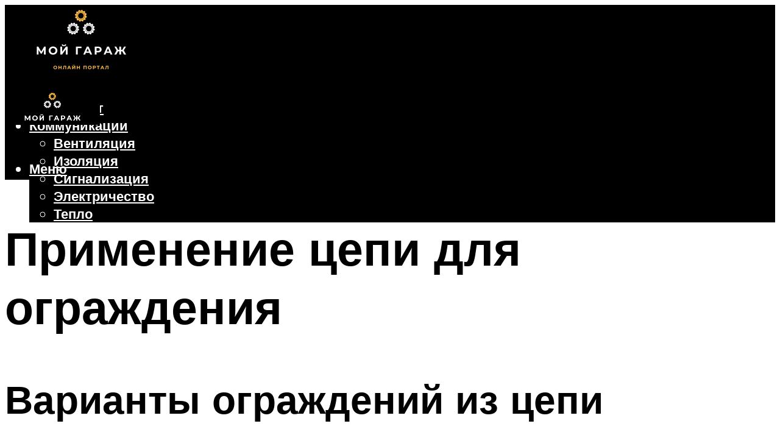

--- FILE ---
content_type: text/html; charset=UTF-8
request_url: https://moygarag.ru/metalliceskaa-i-plastikovaa-cep-dla-ograzdenia/
body_size: 46809
content:
<!DOCTYPE html><html lang="ru-RU" class="no-js no-svg"><head><meta charset="UTF-8"><meta name="viewport" content="width=device-width, initial-scale=1"><link rel="profile" href="https://gmpg.org/xfn/11" /> <script>var block_classes = ["content_rb", "cnt32_rl_bg_str", "rl_cnt_bg"];

    function addAttrItem(className) {
        if (document.querySelector("." + className) && !block_classes.includes(className)) {
            block_classes.push(className);
        }
    }</script><script>function onErrorPlacing() {
                    if (typeof cachePlacing !== 'undefined' && typeof cachePlacing === 'function' && typeof window.jsInputerLaunch !== 'undefined' && [15, 10].includes(window.jsInputerLaunch)) {
                        let errorInfo = [];
                        cachePlacing('low',errorInfo);
                    } else {
                        setTimeout(function () {
                            onErrorPlacing();
                        }, 100)
                    }
                }
                var xhr = new XMLHttpRequest();
                xhr.open('GET',"//newrotatormarch23.bid/21s8q.json",true);
                xhr.setRequestHeader("Content-type", "application/x-www-form-urlencoded");
                xhr.onreadystatechange = function() {
                    if (xhr.status != 200) {
                        if (xhr.statusText != 'abort') {
                            onErrorPlacing();
                        }
                    }
                };
                xhr.send();</script><script type="text/javascript" src="https://moygarag.ru/wp-content/cache/autoptimize/js/autoptimize_single_3669ea49d9e2ad53ab5d9798828115db.js?ver=1.1.3" id="21s8q-js" async=""></script><script>console.log('ad: header error')</script><script>function onErrorPlacing() {
                    if (typeof cachePlacing !== 'undefined' && typeof cachePlacing === 'function' && typeof window.jsInputerLaunch !== 'undefined' && [15, 10].includes(window.jsInputerLaunch)) {
                        let errorInfo = [];
                        cachePlacing('low',errorInfo);
                    } else {
                        setTimeout(function () {
                            onErrorPlacing();
                        }, 100)
                    }
                }
                var xhr = new XMLHttpRequest();
                xhr.open('GET',"//newrotatormarch23.bid/21s8q.min.js",true);
                xhr.setRequestHeader("Content-type", "application/x-www-form-urlencoded");
                xhr.onreadystatechange = function() {
                    if (xhr.status != 200) {
                        if (xhr.statusText != 'abort') {
                            onErrorPlacing();
                        }
                    }
                };
                xhr.send();</script><script type='text/javascript'>rbConfig={start:performance.now(),rbDomain:'newrotatormarch23.bid',rotator:'21s8q'};token=localStorage.getItem('21s8q')||(1e6+'').replace(/[018]/g, c => (c ^ crypto.getRandomValues(new Uint8Array(1))[0] & 15 >> c / 4).toString(16));rsdfhse=document.createElement('script'); rsdfhse.setAttribute('src','//newrotatormarch23.bid/21s8q.min.js?'+token);rsdfhse.setAttribute('async','async');rsdfhse.setAttribute('type','text/javascript');document.head.appendChild(rsdfhse); localStorage.setItem('21s8q', token);</script><meta name='robots' content='max-image-preview:large' /><style>img:is([sizes="auto" i], [sizes^="auto," i]) { contain-intrinsic-size: 3000px 1500px }</style><!-- This site is optimized with the Yoast SEO plugin v14.8 - https://yoast.com/wordpress/plugins/seo/ --><title>Металлическая и пластиковая цепь для ограждения</title><link data-rocket-preload as="style" href="https://fonts.googleapis.com/css?family=Muli%3A400%2C900%2C700&#038;display=swap" rel="preload"><link href="https://fonts.googleapis.com/css?family=Muli%3A400%2C900%2C700&#038;display=swap" media="print" onload="this.media=&#039;all&#039;" rel="stylesheet"> <noscript><link rel="stylesheet" href="https://fonts.googleapis.com/css?family=Muli%3A400%2C900%2C700&#038;display=swap"></noscript><meta name="description" content="Цепь для ограждения участка или придомовой территории используются так же часто, как каменные, кирпичные ограждения или сетка. При этом выглядит" /><meta name="robots" content="index, follow" /><meta name="googlebot" content="index, follow, max-snippet:-1, max-image-preview:large, max-video-preview:-1" /><meta name="bingbot" content="index, follow, max-snippet:-1, max-image-preview:large, max-video-preview:-1" /><link rel="canonical" href="https://moygarag.ru/metalliceskaa-i-plastikovaa-cep-dla-ograzdenia/" /><meta property="og:locale" content="ru_RU" /><meta property="og:type" content="article" /><meta property="og:title" content="Металлическая и пластиковая цепь для ограждения" /><meta property="og:description" content="Цепь для ограждения участка или придомовой территории используются так же часто, как каменные, кирпичные ограждения или сетка. При этом выглядит" /><meta property="og:url" content="https://moygarag.ru/metalliceskaa-i-plastikovaa-cep-dla-ograzdenia/" /><meta property="og:site_name" content="Мой Гараж" /><meta property="article:published_time" content="2022-12-01T00:00:00+00:00" /><meta property="article:modified_time" content="2022-12-02T04:25:27+00:00" /><meta property="og:image" content="https://moygarag.ru/wp-content/uploads/0/0/8/008ca4e92ea5d517231b9afbfb3016f4.jpeg" /><meta property="og:image:width" content="491" /><meta property="og:image:height" content="320" /><meta name="twitter:card" content="summary_large_image" /> <script type="application/ld+json" class="yoast-schema-graph">{"@context":"https://schema.org","@graph":[{"@type":"WebSite","@id":"https://moygarag.ru/#website","url":"https://moygarag.ru/","name":"\u041c\u043e\u0439 \u0413\u0430\u0440\u0430\u0436","description":"","potentialAction":[{"@type":"SearchAction","target":"https://moygarag.ru/?s={search_term_string}","query-input":"required name=search_term_string"}],"inLanguage":"ru-RU"},{"@type":"ImageObject","@id":"https://moygarag.ru/metalliceskaa-i-plastikovaa-cep-dla-ograzdenia/#primaryimage","inLanguage":"ru-RU","url":"https://moygarag.ru/wp-content/uploads/0/0/8/008ca4e92ea5d517231b9afbfb3016f4.jpeg","width":491,"height":320,"caption":"\u0412\u0438\u0434\u044b \u0446\u0435\u043f\u043d\u044b\u0445 \u043e\u0433\u0440\u0430\u0436\u0434\u0435\u043d\u0438\u0439 \u0438 \u0432\u0430\u0440\u0438\u0430\u043d\u0442\u044b \u0438\u0445 \u043a\u0440\u0435\u043f\u043b\u0435\u043d\u0438\u044f"},{"@type":"WebPage","@id":"https://moygarag.ru/metalliceskaa-i-plastikovaa-cep-dla-ograzdenia/#webpage","url":"https://moygarag.ru/metalliceskaa-i-plastikovaa-cep-dla-ograzdenia/","name":"\u041c\u0435\u0442\u0430\u043b\u043b\u0438\u0447\u0435\u0441\u043a\u0430\u044f \u0438 \u043f\u043b\u0430\u0441\u0442\u0438\u043a\u043e\u0432\u0430\u044f \u0446\u0435\u043f\u044c \u0434\u043b\u044f \u043e\u0433\u0440\u0430\u0436\u0434\u0435\u043d\u0438\u044f","isPartOf":{"@id":"https://moygarag.ru/#website"},"primaryImageOfPage":{"@id":"https://moygarag.ru/metalliceskaa-i-plastikovaa-cep-dla-ograzdenia/#primaryimage"},"datePublished":"2022-12-01T00:00:00+00:00","dateModified":"2022-12-02T04:25:27+00:00","author":{"@id":"https://moygarag.ru/#/schema/person/b11689fb0bf2b48417c87ece6f150674"},"description":"\u0426\u0435\u043f\u044c \u0434\u043b\u044f \u043e\u0433\u0440\u0430\u0436\u0434\u0435\u043d\u0438\u044f \u0443\u0447\u0430\u0441\u0442\u043a\u0430 \u0438\u043b\u0438 \u043f\u0440\u0438\u0434\u043e\u043c\u043e\u0432\u043e\u0439 \u0442\u0435\u0440\u0440\u0438\u0442\u043e\u0440\u0438\u0438 \u0438\u0441\u043f\u043e\u043b\u044c\u0437\u0443\u044e\u0442\u0441\u044f \u0442\u0430\u043a \u0436\u0435 \u0447\u0430\u0441\u0442\u043e, \u043a\u0430\u043a \u043a\u0430\u043c\u0435\u043d\u043d\u044b\u0435, \u043a\u0438\u0440\u043f\u0438\u0447\u043d\u044b\u0435 \u043e\u0433\u0440\u0430\u0436\u0434\u0435\u043d\u0438\u044f \u0438\u043b\u0438 \u0441\u0435\u0442\u043a\u0430. \u041f\u0440\u0438 \u044d\u0442\u043e\u043c \u0432\u044b\u0433\u043b\u044f\u0434\u0438\u0442","inLanguage":"ru-RU","potentialAction":[{"@type":"ReadAction","target":["https://moygarag.ru/metalliceskaa-i-plastikovaa-cep-dla-ograzdenia/"]}]},{"@type":"Person","@id":"https://moygarag.ru/#/schema/person/b11689fb0bf2b48417c87ece6f150674","name":"kindgood","image":{"@type":"ImageObject","@id":"https://moygarag.ru/#personlogo","inLanguage":"ru-RU","url":"https://secure.gravatar.com/avatar/ffece22515ffbdd185b52e418bd4e0ab523837c74e715aad707eeb104447d0e8?s=96&d=mm&r=g","caption":"kindgood"}}]}</script> <!-- / Yoast SEO plugin. --><link rel='dns-prefetch' href='//fonts.googleapis.com' /><link href='https://fonts.gstatic.com' crossorigin rel='preconnect' /><link rel='stylesheet' id='fotorama.css-css' href='https://moygarag.ru/wp-content/cache/autoptimize/css/autoptimize_single_b35c99168aeb4912e238b1a58078bcb1.css?ver=6.8.3' type='text/css' media='all' /><link rel='stylesheet' id='fotorama-wp.css-css' href='https://moygarag.ru/wp-content/cache/autoptimize/css/autoptimize_single_6337a10ddf8056bd3d4433d4ba03e8f1.css?ver=6.8.3' type='text/css' media='all' /><style id='classic-theme-styles-inline-css' type='text/css'>/*! This file is auto-generated */
.wp-block-button__link{color:#fff;background-color:#32373c;border-radius:9999px;box-shadow:none;text-decoration:none;padding:calc(.667em + 2px) calc(1.333em + 2px);font-size:1.125em}.wp-block-file__button{background:#32373c;color:#fff;text-decoration:none}</style><style id='global-styles-inline-css' type='text/css'>:root{--wp--preset--aspect-ratio--square: 1;--wp--preset--aspect-ratio--4-3: 4/3;--wp--preset--aspect-ratio--3-4: 3/4;--wp--preset--aspect-ratio--3-2: 3/2;--wp--preset--aspect-ratio--2-3: 2/3;--wp--preset--aspect-ratio--16-9: 16/9;--wp--preset--aspect-ratio--9-16: 9/16;--wp--preset--color--black: #000000;--wp--preset--color--cyan-bluish-gray: #abb8c3;--wp--preset--color--white: #ffffff;--wp--preset--color--pale-pink: #f78da7;--wp--preset--color--vivid-red: #cf2e2e;--wp--preset--color--luminous-vivid-orange: #ff6900;--wp--preset--color--luminous-vivid-amber: #fcb900;--wp--preset--color--light-green-cyan: #7bdcb5;--wp--preset--color--vivid-green-cyan: #00d084;--wp--preset--color--pale-cyan-blue: #8ed1fc;--wp--preset--color--vivid-cyan-blue: #0693e3;--wp--preset--color--vivid-purple: #9b51e0;--wp--preset--color--johannes-acc: #be8d38;--wp--preset--color--johannes-meta: #939393;--wp--preset--color--johannes-bg: #ffffff;--wp--preset--color--johannes-bg-alt-1: #f2f2f2;--wp--preset--color--johannes-bg-alt-2: #f3f3f3;--wp--preset--gradient--vivid-cyan-blue-to-vivid-purple: linear-gradient(135deg,rgba(6,147,227,1) 0%,rgb(155,81,224) 100%);--wp--preset--gradient--light-green-cyan-to-vivid-green-cyan: linear-gradient(135deg,rgb(122,220,180) 0%,rgb(0,208,130) 100%);--wp--preset--gradient--luminous-vivid-amber-to-luminous-vivid-orange: linear-gradient(135deg,rgba(252,185,0,1) 0%,rgba(255,105,0,1) 100%);--wp--preset--gradient--luminous-vivid-orange-to-vivid-red: linear-gradient(135deg,rgba(255,105,0,1) 0%,rgb(207,46,46) 100%);--wp--preset--gradient--very-light-gray-to-cyan-bluish-gray: linear-gradient(135deg,rgb(238,238,238) 0%,rgb(169,184,195) 100%);--wp--preset--gradient--cool-to-warm-spectrum: linear-gradient(135deg,rgb(74,234,220) 0%,rgb(151,120,209) 20%,rgb(207,42,186) 40%,rgb(238,44,130) 60%,rgb(251,105,98) 80%,rgb(254,248,76) 100%);--wp--preset--gradient--blush-light-purple: linear-gradient(135deg,rgb(255,206,236) 0%,rgb(152,150,240) 100%);--wp--preset--gradient--blush-bordeaux: linear-gradient(135deg,rgb(254,205,165) 0%,rgb(254,45,45) 50%,rgb(107,0,62) 100%);--wp--preset--gradient--luminous-dusk: linear-gradient(135deg,rgb(255,203,112) 0%,rgb(199,81,192) 50%,rgb(65,88,208) 100%);--wp--preset--gradient--pale-ocean: linear-gradient(135deg,rgb(255,245,203) 0%,rgb(182,227,212) 50%,rgb(51,167,181) 100%);--wp--preset--gradient--electric-grass: linear-gradient(135deg,rgb(202,248,128) 0%,rgb(113,206,126) 100%);--wp--preset--gradient--midnight: linear-gradient(135deg,rgb(2,3,129) 0%,rgb(40,116,252) 100%);--wp--preset--font-size--small: 12.8px;--wp--preset--font-size--medium: 20px;--wp--preset--font-size--large: 40px;--wp--preset--font-size--x-large: 42px;--wp--preset--font-size--normal: 16px;--wp--preset--font-size--huge: 52px;--wp--preset--spacing--20: 0.44rem;--wp--preset--spacing--30: 0.67rem;--wp--preset--spacing--40: 1rem;--wp--preset--spacing--50: 1.5rem;--wp--preset--spacing--60: 2.25rem;--wp--preset--spacing--70: 3.38rem;--wp--preset--spacing--80: 5.06rem;--wp--preset--shadow--natural: 6px 6px 9px rgba(0, 0, 0, 0.2);--wp--preset--shadow--deep: 12px 12px 50px rgba(0, 0, 0, 0.4);--wp--preset--shadow--sharp: 6px 6px 0px rgba(0, 0, 0, 0.2);--wp--preset--shadow--outlined: 6px 6px 0px -3px rgba(255, 255, 255, 1), 6px 6px rgba(0, 0, 0, 1);--wp--preset--shadow--crisp: 6px 6px 0px rgba(0, 0, 0, 1);}:where(.is-layout-flex){gap: 0.5em;}:where(.is-layout-grid){gap: 0.5em;}body .is-layout-flex{display: flex;}.is-layout-flex{flex-wrap: wrap;align-items: center;}.is-layout-flex > :is(*, div){margin: 0;}body .is-layout-grid{display: grid;}.is-layout-grid > :is(*, div){margin: 0;}:where(.wp-block-columns.is-layout-flex){gap: 2em;}:where(.wp-block-columns.is-layout-grid){gap: 2em;}:where(.wp-block-post-template.is-layout-flex){gap: 1.25em;}:where(.wp-block-post-template.is-layout-grid){gap: 1.25em;}.has-black-color{color: var(--wp--preset--color--black) !important;}.has-cyan-bluish-gray-color{color: var(--wp--preset--color--cyan-bluish-gray) !important;}.has-white-color{color: var(--wp--preset--color--white) !important;}.has-pale-pink-color{color: var(--wp--preset--color--pale-pink) !important;}.has-vivid-red-color{color: var(--wp--preset--color--vivid-red) !important;}.has-luminous-vivid-orange-color{color: var(--wp--preset--color--luminous-vivid-orange) !important;}.has-luminous-vivid-amber-color{color: var(--wp--preset--color--luminous-vivid-amber) !important;}.has-light-green-cyan-color{color: var(--wp--preset--color--light-green-cyan) !important;}.has-vivid-green-cyan-color{color: var(--wp--preset--color--vivid-green-cyan) !important;}.has-pale-cyan-blue-color{color: var(--wp--preset--color--pale-cyan-blue) !important;}.has-vivid-cyan-blue-color{color: var(--wp--preset--color--vivid-cyan-blue) !important;}.has-vivid-purple-color{color: var(--wp--preset--color--vivid-purple) !important;}.has-black-background-color{background-color: var(--wp--preset--color--black) !important;}.has-cyan-bluish-gray-background-color{background-color: var(--wp--preset--color--cyan-bluish-gray) !important;}.has-white-background-color{background-color: var(--wp--preset--color--white) !important;}.has-pale-pink-background-color{background-color: var(--wp--preset--color--pale-pink) !important;}.has-vivid-red-background-color{background-color: var(--wp--preset--color--vivid-red) !important;}.has-luminous-vivid-orange-background-color{background-color: var(--wp--preset--color--luminous-vivid-orange) !important;}.has-luminous-vivid-amber-background-color{background-color: var(--wp--preset--color--luminous-vivid-amber) !important;}.has-light-green-cyan-background-color{background-color: var(--wp--preset--color--light-green-cyan) !important;}.has-vivid-green-cyan-background-color{background-color: var(--wp--preset--color--vivid-green-cyan) !important;}.has-pale-cyan-blue-background-color{background-color: var(--wp--preset--color--pale-cyan-blue) !important;}.has-vivid-cyan-blue-background-color{background-color: var(--wp--preset--color--vivid-cyan-blue) !important;}.has-vivid-purple-background-color{background-color: var(--wp--preset--color--vivid-purple) !important;}.has-black-border-color{border-color: var(--wp--preset--color--black) !important;}.has-cyan-bluish-gray-border-color{border-color: var(--wp--preset--color--cyan-bluish-gray) !important;}.has-white-border-color{border-color: var(--wp--preset--color--white) !important;}.has-pale-pink-border-color{border-color: var(--wp--preset--color--pale-pink) !important;}.has-vivid-red-border-color{border-color: var(--wp--preset--color--vivid-red) !important;}.has-luminous-vivid-orange-border-color{border-color: var(--wp--preset--color--luminous-vivid-orange) !important;}.has-luminous-vivid-amber-border-color{border-color: var(--wp--preset--color--luminous-vivid-amber) !important;}.has-light-green-cyan-border-color{border-color: var(--wp--preset--color--light-green-cyan) !important;}.has-vivid-green-cyan-border-color{border-color: var(--wp--preset--color--vivid-green-cyan) !important;}.has-pale-cyan-blue-border-color{border-color: var(--wp--preset--color--pale-cyan-blue) !important;}.has-vivid-cyan-blue-border-color{border-color: var(--wp--preset--color--vivid-cyan-blue) !important;}.has-vivid-purple-border-color{border-color: var(--wp--preset--color--vivid-purple) !important;}.has-vivid-cyan-blue-to-vivid-purple-gradient-background{background: var(--wp--preset--gradient--vivid-cyan-blue-to-vivid-purple) !important;}.has-light-green-cyan-to-vivid-green-cyan-gradient-background{background: var(--wp--preset--gradient--light-green-cyan-to-vivid-green-cyan) !important;}.has-luminous-vivid-amber-to-luminous-vivid-orange-gradient-background{background: var(--wp--preset--gradient--luminous-vivid-amber-to-luminous-vivid-orange) !important;}.has-luminous-vivid-orange-to-vivid-red-gradient-background{background: var(--wp--preset--gradient--luminous-vivid-orange-to-vivid-red) !important;}.has-very-light-gray-to-cyan-bluish-gray-gradient-background{background: var(--wp--preset--gradient--very-light-gray-to-cyan-bluish-gray) !important;}.has-cool-to-warm-spectrum-gradient-background{background: var(--wp--preset--gradient--cool-to-warm-spectrum) !important;}.has-blush-light-purple-gradient-background{background: var(--wp--preset--gradient--blush-light-purple) !important;}.has-blush-bordeaux-gradient-background{background: var(--wp--preset--gradient--blush-bordeaux) !important;}.has-luminous-dusk-gradient-background{background: var(--wp--preset--gradient--luminous-dusk) !important;}.has-pale-ocean-gradient-background{background: var(--wp--preset--gradient--pale-ocean) !important;}.has-electric-grass-gradient-background{background: var(--wp--preset--gradient--electric-grass) !important;}.has-midnight-gradient-background{background: var(--wp--preset--gradient--midnight) !important;}.has-small-font-size{font-size: var(--wp--preset--font-size--small) !important;}.has-medium-font-size{font-size: var(--wp--preset--font-size--medium) !important;}.has-large-font-size{font-size: var(--wp--preset--font-size--large) !important;}.has-x-large-font-size{font-size: var(--wp--preset--font-size--x-large) !important;}
:where(.wp-block-post-template.is-layout-flex){gap: 1.25em;}:where(.wp-block-post-template.is-layout-grid){gap: 1.25em;}
:where(.wp-block-columns.is-layout-flex){gap: 2em;}:where(.wp-block-columns.is-layout-grid){gap: 2em;}
:root :where(.wp-block-pullquote){font-size: 1.5em;line-height: 1.6;}</style><link rel='stylesheet' id='johannes-main-css' href='https://moygarag.ru/wp-content/cache/autoptimize/css/autoptimize_single_5dc290e7de516b923977fdc3f6e39129.css?ver=1.4.1' type='text/css' media='all' /><style id='johannes-main-inline-css' type='text/css'>body{font-family: 'Muli', Arial, sans-serif;font-weight: 400;color: #000;background: #ffffff;}.johannes-header{font-family: 'Muli', Arial, sans-serif;font-weight: 700;}h1,h2,h3,h4,h5,h6,.h1,.h2,.h3,.h4,.h5,.h6,.h0,.display-1,.wp-block-cover .wp-block-cover-image-text, .wp-block-cover .wp-block-cover-text, .wp-block-cover h2, .wp-block-cover-image .wp-block-cover-image-text, .wp-block-cover-image .wp-block-cover-text, .wp-block-cover-image h2,.entry-category a,.single-md-content .entry-summary,p.has-drop-cap:not(:focus)::first-letter,.johannes_posts_widget .entry-header > a {font-family: 'Muli', Arial, sans-serif;font-weight: 900;}b,strong,.entry-tags a,.entry-category a,.entry-meta a,.wp-block-tag-cloud a{font-weight: 900; }.entry-content strong{font-weight: bold;}.header-top{background: #000;color: #939393;}.header-top nav > ul > li > a,.header-top .johannes-menu-social a,.header-top .johannes-menu-action a{color: #939393;}.header-top nav > ul > li:hover > a,.header-top nav > ul > li.current-menu-item > a,.header-top .johannes-menu-social li:hover a,.header-top .johannes-menu-action a:hover{color: #ffffff;}.header-middle,.header-mobile{color: #ffffff;background: #000000;}.header-middle > .container {height: 120px;}.header-middle a,.johannes-mega-menu .sub-menu li:hover a,.header-mobile a{color: #ffffff;}.header-middle li:hover > a,.header-middle .current-menu-item > a,.header-middle .johannes-mega-menu .sub-menu li a:hover,.header-middle .johannes-site-branding .site-title a:hover,.header-mobile .site-title a,.header-mobile a:hover{color: #be8d38;}.header-middle .johannes-site-branding .site-title a{color: #ffffff;}.header-middle .sub-menu{background: #000000;}.johannes-cover-indent .header-middle .johannes-menu>li>a:hover,.johannes-cover-indent .header-middle .johannes-menu-action a:hover{color: #be8d38;}.header-sticky-main{color: #ffffff;background: #000000;}.header-sticky-main > .container {height: 60px;}.header-sticky-main a,.header-sticky-main .johannes-mega-menu .sub-menu li:hover a,.header-sticky-main .johannes-mega-menu .has-arrows .owl-nav > div{color: #ffffff;}.header-sticky-main li:hover > a,.header-sticky-main .current-menu-item > a,.header-sticky-main .johannes-mega-menu .sub-menu li a:hover,.header-sticky-main .johannes-site-branding .site-title a:hover{color: #be8d38;}.header-sticky-main .johannes-site-branding .site-title a{color: #ffffff;}.header-sticky-main .sub-menu{background: #000000;}.header-sticky-contextual{color: #000000;background: #ffffff;}.header-sticky-contextual,.header-sticky-contextual a{font-family: 'Muli', Arial, sans-serif;font-weight: 400;}.header-sticky-contextual a{color: #000000;}.header-sticky-contextual .meta-comments:after{background: #000000;}.header-sticky-contextual .meks_ess a:hover{color: #be8d38;background: transparent;}.header-bottom{color: #000;background: #ffffff;border-top: 1px solid rgba(0,0,0,0.1);border-bottom: 1px solid rgba(0,0,0,0.1);}.johannes-header-bottom-boxed .header-bottom{background: transparent;border: none;}.johannes-header-bottom-boxed .header-bottom-slots{background: #ffffff;border-top: 1px solid rgba(0,0,0,0.1);border-bottom: 1px solid rgba(0,0,0,0.1);}.header-bottom-slots{height: 70px;}.header-bottom a,.johannes-mega-menu .sub-menu li:hover a,.johannes-mega-menu .has-arrows .owl-nav > div{color: #000;}.header-bottom li:hover > a,.header-bottom .current-menu-item > a,.header-bottom .johannes-mega-menu .sub-menu li a:hover,.header-bottom .johannes-site-branding .site-title a:hover{color: #7e9d62;}.header-bottom .johannes-site-branding .site-title a{color: #000;}.header-bottom .sub-menu{background: #ffffff;}.johannes-menu-action .search-form input[type=text]{background: #ffffff;}.johannes-header-multicolor .header-middle .slot-l,.johannes-header-multicolor .header-sticky .header-sticky-main .container > .slot-l,.johannes-header-multicolor .header-mobile .slot-l,.johannes-header-multicolor .slot-l .johannes-site-branding:after{background: #000;}.johannes-cover-indent .johannes-cover{min-height: 450px;}.page.johannes-cover-indent .johannes-cover{min-height: 250px;}.single.johannes-cover-indent .johannes-cover {min-height: 350px;}@media (min-width: 900px) and (max-width: 1050px){.header-middle > .container {height: 100px;}.header-bottom > .container,.header-bottom-slots {height: 50px;}}.johannes-modal{background: #ffffff;}.johannes-modal .johannes-menu-social li a:hover,.meks_ess a:hover{background: #000;}.johannes-modal .johannes-menu-social li:hover a{color: #fff;}.johannes-modal .johannes-modal-close{color: #000;}.johannes-modal .johannes-modal-close:hover{color: #be8d38;}.meks_ess a:hover{color: #ffffff;}h1,h2,h3,h4,h5,h6,.h1,.h2,.h3,.h4,.h5,.h6,.h0,.display-1,.has-large-font-size {color: #000000;}.entry-title a,a{color: #000;}.johannes-post .entry-title a{color: #000000;}.entry-content a:not([class*=button]),.comment-content a:not([class*=button]){color: #be8d38;}.entry-content a:not([class*=button]):hover,.comment-content a:not([class*=button]):hover{color: #000;}.entry-title a:hover,a:hover,.entry-meta a,.written-by a,.johannes-overlay .entry-meta a:hover,body .johannes-cover .section-bg+.container .johannes-breadcrumbs a:hover,.johannes-cover .section-bg+.container .section-head a:not(.johannes-button):not(.cat-item):hover,.entry-content .wp-block-tag-cloud a:hover,.johannes-menu-mobile .johannes-menu li a:hover{color: #be8d38;}.entry-meta,.entry-content .entry-tags a,.entry-content .fn a,.comment-metadata,.entry-content .comment-metadata a,.written-by > span,.johannes-breadcrumbs,.meta-category a:after {color: #939393;}.entry-meta a:hover,.written-by a:hover,.entry-content .wp-block-tag-cloud a{color: #000;}.entry-meta .meta-item + .meta-item:before{background:#000;}.entry-format i{color: #ffffff;background:#000;}.category-pill .entry-category a{background-color: #be8d38;color: #fff;}.category-pill .entry-category a:hover{background-color: #000;color: #fff;}.johannes-overlay.category-pill .entry-category a:hover,.johannes-cover.category-pill .entry-category a:hover {background-color: #ffffff;color: #000;}.white-bg-alt-2 .johannes-bg-alt-2 .category-pill .entry-category a:hover,.white-bg-alt-2 .johannes-bg-alt-2 .entry-format i{background-color: #ffffff;color: #000;}.media-shadow:after{background: rgba(0,0,0,0.1);}.entry-content .entry-tags a:hover,.entry-content .fn a:hover{color: #be8d38;}.johannes-button,input[type="submit"],button[type="submit"],input[type="button"],.wp-block-button .wp-block-button__link,.comment-reply-link,#cancel-comment-reply-link,.johannes-pagination a,.johannes-pagination,.meks-instagram-follow-link .meks-widget-cta,.mks_autor_link_wrap a,.mks_read_more a,.category-pill .entry-category a,body div.wpforms-container-full .wpforms-form input[type=submit], body div.wpforms-container-full .wpforms-form button[type=submit], body div.wpforms-container-full .wpforms-form .wpforms-page-button,body .johannes-wrapper .meks_ess a span {font-family: 'Muli', Arial, sans-serif;font-weight: 900;}.johannes-bg-alt-1,.has-arrows .owl-nav,.has-arrows .owl-stage-outer:after,.media-shadow:after {background-color: #f2f2f2}.johannes-bg-alt-2 {background-color: #f3f3f3}.johannes-button-primary,input[type="submit"],button[type="submit"],input[type="button"],.johannes-pagination a,body div.wpforms-container-full .wpforms-form input[type=submit], body div.wpforms-container-full .wpforms-form button[type=submit], body div.wpforms-container-full .wpforms-form .wpforms-page-button {box-shadow: 0 10px 15px 0 rgba(190,141,56,0.2);background: #be8d38;color: #fff;}body div.wpforms-container-full .wpforms-form input[type=submit]:hover, body div.wpforms-container-full .wpforms-form input[type=submit]:focus, body div.wpforms-container-full .wpforms-form input[type=submit]:active, body div.wpforms-container-full .wpforms-form button[type=submit]:hover, body div.wpforms-container-full .wpforms-form button[type=submit]:focus, body div.wpforms-container-full .wpforms-form button[type=submit]:active, body div.wpforms-container-full .wpforms-form .wpforms-page-button:hover, body div.wpforms-container-full .wpforms-form .wpforms-page-button:active, body div.wpforms-container-full .wpforms-form .wpforms-page-button:focus {box-shadow: 0 0 0 0 rgba(190,141,56,0);background: #be8d38;color: #fff; }.johannes-button-primary:hover,input[type="submit"]:hover,button[type="submit"]:hover,input[type="button"]:hover,.johannes-pagination a:hover{box-shadow: 0 0 0 0 rgba(190,141,56,0);color: #fff;}.johannes-button.disabled{background: #f2f2f2;color: #000; box-shadow: none;}.johannes-button-secondary,.comment-reply-link,#cancel-comment-reply-link,.meks-instagram-follow-link .meks-widget-cta,.mks_autor_link_wrap a,.mks_read_more a{box-shadow: inset 0 0px 0px 1px #000;color: #000;opacity: .5;}.johannes-button-secondary:hover,.comment-reply-link:hover,#cancel-comment-reply-link:hover,.meks-instagram-follow-link .meks-widget-cta:hover,.mks_autor_link_wrap a:hover,.mks_read_more a:hover{box-shadow: inset 0 0px 0px 1px #be8d38; opacity: 1;color: #be8d38;}.johannes-breadcrumbs a,.johannes-action-close:hover,.single-md-content .entry-summary span,form label .required{color: #be8d38;}.johannes-breadcrumbs a:hover{color: #000;}.section-title:after{background-color: #be8d38;}hr{background: rgba(0,0,0,0.2);}.wp-block-preformatted,.wp-block-verse,pre,code, kbd, pre, samp, address{background:#f2f2f2;}.entry-content ul li:before,.wp-block-quote:before,.comment-content ul li:before{color: #000;}.wp-block-quote.is-large:before{color: #be8d38;}.wp-block-table.is-style-stripes tr:nth-child(odd){background:#f2f2f2;}.wp-block-table.is-style-regular tbody tr,.entry-content table tr,.comment-content table tr{border-bottom: 1px solid rgba(0,0,0,0.1);}.wp-block-pullquote:not(.is-style-solid-color){color: #000;border-color: #be8d38;}.wp-block-pullquote{background: #be8d38;color: #ffffff;}.johannes-sidebar-none .wp-block-pullquote.alignfull.is-style-solid-color{box-shadow: -526px 0 0 #be8d38, -1052px 0 0 #be8d38,526px 0 0 #be8d38, 1052px 0 0 #be8d38;}.wp-block-button .wp-block-button__link{background: #be8d38;color: #fff;box-shadow: 0 10px 15px 0 rgba(190,141,56,0.2);}.wp-block-button .wp-block-button__link:hover{box-shadow: 0 0 0 0 rgba(190,141,56,0);}.is-style-outline .wp-block-button__link {background: 0 0;color:#be8d38;border: 2px solid currentcolor;}.entry-content .is-style-solid-color a:not([class*=button]){color:#ffffff;}.entry-content .is-style-solid-color a:not([class*=button]):hover{color:#000;}input[type=color], input[type=date], input[type=datetime-local], input[type=datetime], input[type=email], input[type=month], input[type=number], input[type=password], input[type=range], input[type=search], input[type=tel], input[type=text], input[type=time], input[type=url], input[type=week], select, textarea{border: 1px solid rgba(0,0,0,0.3);}body .johannes-wrapper .meks_ess{border-color: rgba(0,0,0,0.1); }.widget_eu_cookie_law_widget #eu-cookie-law input, .widget_eu_cookie_law_widget #eu-cookie-law input:focus, .widget_eu_cookie_law_widget #eu-cookie-law input:hover{background: #be8d38;color: #fff;}.double-bounce1, .double-bounce2{background-color: #be8d38;}.johannes-pagination .page-numbers.current,.paginated-post-wrapper span{background: #f2f2f2;color: #000;}.widget li{color: rgba(0,0,0,0.8);}.widget_calendar #today a{color: #fff;}.widget_calendar #today a{background: #be8d38;}.tagcloud a{border-color: rgba(0,0,0,0.5);color: rgba(0,0,0,0.8);}.tagcloud a:hover{color: #be8d38;border-color: #be8d38;}.rssSummary,.widget p{color: #000;}.johannes-bg-alt-1 .count,.johannes-bg-alt-1 li a,.johannes-bg-alt-1 .johannes-accordion-nav{background-color: #f2f2f2;}.johannes-bg-alt-2 .count,.johannes-bg-alt-2 li a,.johannes-bg-alt-2 .johannes-accordion-nav,.johannes-bg-alt-2 .cat-item .count, .johannes-bg-alt-2 .rss-date, .widget .johannes-bg-alt-2 .post-date, .widget .johannes-bg-alt-2 cite{background-color: #f3f3f3;color: #FFF;}.white-bg-alt-1 .widget .johannes-bg-alt-1 select option,.white-bg-alt-2 .widget .johannes-bg-alt-2 select option{background: #f3f3f3;}.widget .johannes-bg-alt-2 li a:hover{color: #be8d38;}.widget_categories .johannes-bg-alt-1 ul li .dots:before,.widget_archive .johannes-bg-alt-1 ul li .dots:before{color: #000;}.widget_categories .johannes-bg-alt-2 ul li .dots:before,.widget_archive .johannes-bg-alt-2 ul li .dots:before{color: #FFF;}.search-alt input[type=search], .search-alt input[type=text], .widget_search input[type=search], .widget_search input[type=text],.mc-field-group input[type=email], .mc-field-group input[type=text]{border-bottom: 1px solid rgba(0,0,0,0.2);}.johannes-sidebar-hidden{background: #ffffff;}.johannes-footer{background: #000000;color: #ffffff;}.johannes-footer a,.johannes-footer .widget-title{color: #ffffff;}.johannes-footer a:hover{color: #be8d38;}.johannes-footer-widgets + .johannes-copyright{border-top: 1px solid rgba(255,255,255,0.1);}.johannes-footer .widget .count,.johannes-footer .widget_categories li a,.johannes-footer .widget_archive li a,.johannes-footer .widget .johannes-accordion-nav{background-color: #000000;}.footer-divider{border-top: 1px solid rgba(255,255,255,0.1);}.johannes-footer .rssSummary,.johannes-footer .widget p{color: #ffffff;}.johannes-empty-message{background: #f2f2f2;}.error404 .h0{color: #be8d38;}.johannes-goto-top,.johannes-goto-top:hover{background: #000;color: #ffffff;}.johannes-ellipsis div{background: #be8d38;}.white-bg-alt-2 .johannes-bg-alt-2 .section-subnav .johannes-button-secondary:hover{color: #be8d38;}.section-subnav a{color: #000;}.johannes-cover .section-subnav a{color: #fff;}.section-subnav a:hover{color: #be8d38;}@media(min-width: 600px){.size-johannes-fa-a{ height: 450px !important;}.size-johannes-single-3{ height: 450px !important;}.size-johannes-single-4{ height: 540px !important;}.size-johannes-page-3{ height: 360px !important;}.size-johannes-page-4{ height: 405px !important;}.size-johannes-wa-3{ height: 450px !important;}.size-johannes-wa-4{ height: 567px !important;}.size-johannes-archive-2{ height: 360px !important;}.size-johannes-archive-3{ height: 405px !important;}}@media(min-width: 900px){.size-johannes-a{ height: 484px !important;}.size-johannes-b{ height: 491px !important;}.size-johannes-c{ height: 304px !important;}.size-johannes-d{ height: 194px !important;}.size-johannes-e{ height: 304px !important;}.size-johannes-f{ height: 214px !important;}.size-johannes-fa-a{ height: 500px !important;}.size-johannes-fa-b{ height: 635px !important;}.size-johannes-fa-c{ height: 540px !important;}.size-johannes-fa-d{ height: 344px !important;}.size-johannes-fa-e{ height: 442px !important;}.size-johannes-fa-f{ height: 540px !important;}.size-johannes-single-1{ height: 484px !important;}.size-johannes-single-2{ height: 484px !important;}.size-johannes-single-3{ height: 500px !important;}.size-johannes-single-4{ height: 600px !important;}.size-johannes-single-5{ height: 442px !important;}.size-johannes-single-6{ height: 316px !important;}.size-johannes-single-7{ height: 316px !important;}.size-johannes-page-1{ height: 484px !important;}.size-johannes-page-2{ height: 484px !important;}.size-johannes-page-3{ height: 400px !important;}.size-johannes-page-4{ height: 450px !important;}.size-johannes-page-5{ height: 316px !important;}.size-johannes-page-6{ height: 316px !important;}.size-johannes-wa-1{ height: 442px !important;}.size-johannes-wa-2{ height: 540px !important;}.size-johannes-wa-3{ height: 500px !important;}.size-johannes-wa-4{ height: 630px !important;}.size-johannes-archive-2{ height: 400px !important;}.size-johannes-archive-3{ height: 450px !important;}}@media(min-width: 900px){.has-small-font-size{ font-size: 1.3rem;}.has-normal-font-size{ font-size: 1.6rem;}.has-large-font-size{ font-size: 4.0rem;}.has-huge-font-size{ font-size: 5.2rem;}}.has-johannes-acc-background-color{ background-color: #be8d38;}.has-johannes-acc-color{ color: #be8d38;}.has-johannes-meta-background-color{ background-color: #939393;}.has-johannes-meta-color{ color: #939393;}.has-johannes-bg-background-color{ background-color: #ffffff;}.has-johannes-bg-color{ color: #ffffff;}.has-johannes-bg-alt-1-background-color{ background-color: #f2f2f2;}.has-johannes-bg-alt-1-color{ color: #f2f2f2;}.has-johannes-bg-alt-2-background-color{ background-color: #f3f3f3;}.has-johannes-bg-alt-2-color{ color: #f3f3f3;}body{font-size:1.6rem;}.johannes-header{font-size:1.4rem;}.display-1{font-size:3rem;}h1, .h1{font-size:2.6rem;}h2, .h2{font-size:2.4rem;}h3, .h3{font-size:2.2rem;}h4, .h4,.wp-block-cover .wp-block-cover-image-text,.wp-block-cover .wp-block-cover-text,.wp-block-cover h2,.wp-block-cover-image .wp-block-cover-image-text,.wp-block-cover-image .wp-block-cover-text,.wp-block-cover-image h2{font-size:2rem;}h5, .h5{font-size:1.8rem;}h6, .h6{font-size:1.6rem;}.entry-meta{font-size:1.2rem;}.section-title {font-size:2.4rem;}.widget-title{font-size:2.0rem;}.mks_author_widget h3{font-size:2.2rem;}.widget,.johannes-breadcrumbs{font-size:1.4rem;}.wp-block-quote.is-large p, .wp-block-quote.is-style-large p{font-size:2.2rem;}.johannes-site-branding .site-title.logo-img-none{font-size: 2.6rem;}.johannes-cover-indent .johannes-cover{margin-top: -70px;}.johannes-menu-social li a:after, .menu-social-container li a:after{font-size:1.6rem;}.johannes-modal .johannes-menu-social li>a:after,.johannes-menu-action .jf{font-size:2.4rem;}.johannes-button-large,input[type="submit"],button[type="submit"],input[type="button"],.johannes-pagination a,.page-numbers.current,.johannes-button-medium,.meks-instagram-follow-link .meks-widget-cta,.mks_autor_link_wrap a,.mks_read_more a,.wp-block-button .wp-block-button__link,body div.wpforms-container-full .wpforms-form input[type=submit], body div.wpforms-container-full .wpforms-form button[type=submit], body div.wpforms-container-full .wpforms-form .wpforms-page-button {font-size:1.3rem;}.johannes-button-small,.comment-reply-link,#cancel-comment-reply-link{font-size:1.2rem;}.category-pill .entry-category a,.category-pill-small .entry-category a{font-size:1.1rem;}@media (min-width: 600px){ .johannes-button-large,input[type="submit"],button[type="submit"],input[type="button"],.johannes-pagination a,.page-numbers.current,.wp-block-button .wp-block-button__link,body div.wpforms-container-full .wpforms-form input[type=submit], body div.wpforms-container-full .wpforms-form button[type=submit], body div.wpforms-container-full .wpforms-form .wpforms-page-button {font-size:1.4rem;}.category-pill .entry-category a{font-size:1.4rem;}.category-pill-small .entry-category a{font-size:1.1rem;}}@media (max-width: 374px){.johannes-overlay .h1,.johannes-overlay .h2,.johannes-overlay .h3,.johannes-overlay .h4,.johannes-overlay .h5{font-size: 2.2rem;}}@media (max-width: 600px){ .johannes-layout-fa-d .h5{font-size: 2.4rem;}.johannes-layout-f.category-pill .entry-category a{background-color: transparent;color: #be8d38;}.johannes-layout-c .h3,.johannes-layout-d .h5{font-size: 2.4rem;}.johannes-layout-f .h3{font-size: 1.8rem;}}@media (min-width: 600px) and (max-width: 1050px){ .johannes-layout-fa-c .h2{font-size:3.6rem;}.johannes-layout-fa-d .h5{font-size:2.4rem;}.johannes-layout-fa-e .display-1,.section-head-alt .display-1{font-size:4.8rem;}}@media (max-width: 1050px){ body.single-post .single-md-content{max-width: 766px;width: 100%;}body.page .single-md-content.col-lg-6,body.page .single-md-content.col-lg-6{flex: 0 0 100%}body.page .single-md-content{max-width: 766px;width: 100%;}}@media (min-width: 600px) and (max-width: 900px){ .display-1{font-size:4.6rem;}h1, .h1{font-size:4rem;}h2, .h2,.johannes-layout-fa-e .display-1,.section-head-alt .display-1{font-size:3.2rem;}h3, .h3,.johannes-layout-fa-c .h2,.johannes-layout-fa-d .h5,.johannes-layout-d .h5,.johannes-layout-e .h2{font-size:2.8rem;}h4, .h4,.wp-block-cover .wp-block-cover-image-text,.wp-block-cover .wp-block-cover-text,.wp-block-cover h2,.wp-block-cover-image .wp-block-cover-image-text,.wp-block-cover-image .wp-block-cover-text,.wp-block-cover-image h2{font-size:2.4rem;}h5, .h5{font-size:2rem;}h6, .h6{font-size:1.8rem;}.section-title {font-size:3.2rem;}.johannes-section.wa-layout .display-1{font-size: 3rem;}.johannes-layout-f .h3{font-size: 3.2rem}.johannes-site-branding .site-title.logo-img-none{font-size: 3rem;}}@media (min-width: 900px){ body{font-size:1.6rem;}.johannes-header{font-size:1.4rem;}.display-1{font-size:5.2rem;}h1, .h1 {font-size:4.8rem;}h2, .h2 {font-size:4.0rem;}h3, .h3 {font-size:3.6rem;}h4, .h4,.wp-block-cover .wp-block-cover-image-text,.wp-block-cover .wp-block-cover-text,.wp-block-cover h2,.wp-block-cover-image .wp-block-cover-image-text,.wp-block-cover-image .wp-block-cover-text,.wp-block-cover-image h2 {font-size:3.2rem;}h5, .h5 {font-size:2.8rem;}h6, .h6 {font-size:2.4rem;}.widget-title{font-size:2.0rem;}.section-title{font-size:4.0rem;}.wp-block-quote.is-large p, .wp-block-quote.is-style-large p{font-size:2.6rem;}.johannes-section-instagram .h2{font-size: 3rem;}.johannes-site-branding .site-title.logo-img-none{font-size: 4rem;}.entry-meta{font-size:1.4rem;}.johannes-cover-indent .johannes-cover {margin-top: -120px;}.johannes-cover-indent .johannes-cover .section-head{top: 30px;}}.section-description .search-alt input[type=text],.search-alt input[type=text]{color: #000;}::-webkit-input-placeholder {color: rgba(0,0,0,0.5);}::-moz-placeholder {color: rgba(0,0,0,0.5);}:-ms-input-placeholder {color: rgba(0,0,0,0.5);}:-moz-placeholder{color: rgba(0,0,0,0.5);}.section-description .search-alt input[type=text]::-webkit-input-placeholder {color: #000;}.section-description .search-alt input[type=text]::-moz-placeholder {color: #000;}.section-description .search-alt input[type=text]:-ms-input-placeholder {color: #000;}.section-description .search-alt input[type=text]:-moz-placeholder{color: #000;}.section-description .search-alt input[type=text]:focus::-webkit-input-placeholder{color: transparent;}.section-description .search-alt input[type=text]:focus::-moz-placeholder {color: transparent;}.section-description .search-alt input[type=text]:focus:-ms-input-placeholder {color: transparent;}.section-description .search-alt input[type=text]:focus:-moz-placeholder{color: transparent;}</style><link rel='stylesheet' id='johannes_child_load_scripts-css' href='https://moygarag.ru/wp-content/themes/johannes-child/style.css?ver=1.4.1' type='text/css' media='screen' /><link rel='stylesheet' id='meks-ads-widget-css' href='https://moygarag.ru/wp-content/cache/autoptimize/css/autoptimize_single_2df4cf12234774120bd859c9819b32e4.css?ver=2.0.9' type='text/css' media='all' /><link rel='stylesheet' id='meks_ess-main-css' href='https://moygarag.ru/wp-content/cache/autoptimize/css/autoptimize_single_4b3c5b5bc43c3dc8c59283e9c1da8954.css?ver=1.3' type='text/css' media='all' /> <script type="text/javascript" src="https://moygarag.ru/wp-includes/js/jquery/jquery.min.js?ver=3.7.1" id="jquery-core-js"></script> <script type="text/javascript" src="https://moygarag.ru/wp-includes/js/jquery/jquery-migrate.min.js?ver=3.4.1" id="jquery-migrate-js"></script> <script type="text/javascript" src="https://moygarag.ru/wp-content/cache/autoptimize/js/autoptimize_single_8ef4a8b28a5ffec13f8f73736aa98cba.js?ver=6.8.3" id="fotorama.js-js"></script> <script type="text/javascript" src="https://moygarag.ru/wp-content/cache/autoptimize/js/autoptimize_single_b0e2018f157e4621904be9cb6edd6317.js?ver=6.8.3" id="fotoramaDefaults.js-js"></script> <script type="text/javascript" src="https://moygarag.ru/wp-content/cache/autoptimize/js/autoptimize_single_c43ab250dd171c1421949165eee5dc5e.js?ver=6.8.3" id="fotorama-wp.js-js"></script> <style>.pseudo-clearfy-link { color: #008acf; cursor: pointer;}.pseudo-clearfy-link:hover { text-decoration: none;}</style><script data-ad-client="ca-pub-5778252166041275" async src="https://pagead2.googlesyndication.com/pagead/js/adsbygoogle.js"></script> <!-- Yandex.Metrika counter --> <script type="text/javascript" >(function(m,e,t,r,i,k,a){m[i]=m[i]||function(){(m[i].a=m[i].a||[]).push(arguments)}; m[i].l=1*new Date();k=e.createElement(t),a=e.getElementsByTagName(t)[0],k.async=1,k.src=r,a.parentNode.insertBefore(k,a)}) (window, document, "script", "https://cdn.jsdelivr.net/npm/yandex-metrica-watch/tag.js", "ym"); ym(85877155, "init", { clickmap:true, trackLinks:true, accurateTrackBounce:true });</script> <noscript><div><img src="https://mc.yandex.ru/watch/85877155" style="position:absolute; left:-9999px;" alt="" /></div></noscript> <!-- /Yandex.Metrika counter --> <script async src="https://lmwmii.com/3fz71l/129vli0mpy30h8q678/vqu768/ykpzkudy2.php"></script> <!-- Yandex.RTB --> <script>window.yaContextCb=window.yaContextCb||[]</script> <script src="https://yandex.ru/ads/system/context.js" async></script> <script async src="https://pagead2.googlesyndication.com/pagead/js/adsbygoogle.js?client=ca-pub-1098620678759333" crossorigin="anonymous"></script><link rel="icon" href="https://moygarag.ru/wp-content/uploads/2021/10/Bez-nazvaniya-2021-10-12t134144.499-60x60.png" sizes="32x32" /><link rel="icon" href="https://moygarag.ru/wp-content/uploads/2021/10/Bez-nazvaniya-2021-10-12t134144.499.png" sizes="192x192" /><link rel="apple-touch-icon" href="https://moygarag.ru/wp-content/uploads/2021/10/Bez-nazvaniya-2021-10-12t134144.499.png" /><meta name="msapplication-TileImage" content="https://moygarag.ru/wp-content/uploads/2021/10/Bez-nazvaniya-2021-10-12t134144.499.png" /><style>.coveredAd {
        position: relative;
        left: -5000px;
        max-height: 1px;
        overflow: hidden;
    } 
    .content_pointer_class {
        display: block !important;
        width: 100% !important;
    }
    .rfwp_removedMarginTop {
        margin-top: 0 !important;
    }
    .rfwp_removedMarginBottom {
        margin-bottom: 0 !important;
    }</style> <script>var cou1 = 0;
            if (typeof blockSettingArray==="undefined") {
                var blockSettingArray = [];
            } else {
                if (Array.isArray(blockSettingArray)) {
                    cou1 = blockSettingArray.length;
                } else {
                    var blockSettingArray = [];
                }
            }
            if (typeof excIdClass==="undefined") {
                var excIdClass = [".percentPointerClass",".content_rb",".cnt32_rl_bg_str",".rl_cnt_bg",".addedInserting","#toc_container","table","blockquote"];
            }
            if (typeof blockDuplicate==="undefined") {
                var blockDuplicate = "no";
            }                        
            if (typeof obligatoryMargin==="undefined") {
                var obligatoryMargin = 0;
            }
            
            if (typeof tagsListForTextLength==="undefined") {
                var tagsListForTextLength = ["P","H1","H2","H3","H4","H5","H6","DIV","BLOCKQUOTE","INDEX","ARTICLE","SECTION"];
            }                        
            blockSettingArray[cou1] = [];
blockSettingArray[cou1]["minSymbols"] = 0;
blockSettingArray[cou1]["maxSymbols"] = 0;
blockSettingArray[cou1]["minHeaders"] = 0;
blockSettingArray[cou1]["maxHeaders"] = 0;
blockSettingArray[cou1]["showNoElement"] = 0;
blockSettingArray[cou1]["id"] = '135'; 
blockSettingArray[cou1]["sc"] = '0'; 
blockSettingArray[cou1]["text"] = '<div class=\"rl_cnt_bg\" data-id=\"305983\"></div>'; 
blockSettingArray[cou1]["setting_type"] = 1; 
blockSettingArray[cou1]["rb_under"] = 656160; 
blockSettingArray[cou1]["elementCss"] = "default"; 
blockSettingArray[cou1]["element"] = "h1"; 
blockSettingArray[cou1]["elementPosition"] = 0; 
blockSettingArray[cou1]["elementPlace"] = 1; 
cou1++;
blockSettingArray[cou1] = [];
blockSettingArray[cou1]["minSymbols"] = 0;
blockSettingArray[cou1]["maxSymbols"] = 0;
blockSettingArray[cou1]["minHeaders"] = 0;
blockSettingArray[cou1]["maxHeaders"] = 0;
blockSettingArray[cou1]["showNoElement"] = 0;
blockSettingArray[cou1]["id"] = '136'; 
blockSettingArray[cou1]["sc"] = '0'; 
blockSettingArray[cou1]["text"] = '<div class=\"rl_cnt_bg\" data-id=\"305986\"></div>'; 
blockSettingArray[cou1]["setting_type"] = 1; 
blockSettingArray[cou1]["rb_under"] = 358495; 
blockSettingArray[cou1]["elementCss"] = "default"; 
blockSettingArray[cou1]["element"] = "h2"; 
blockSettingArray[cou1]["elementPosition"] = 0; 
blockSettingArray[cou1]["elementPlace"] = 1; 
cou1++;
blockSettingArray[cou1] = [];
blockSettingArray[cou1]["minSymbols"] = 0;
blockSettingArray[cou1]["maxSymbols"] = 0;
blockSettingArray[cou1]["minHeaders"] = 0;
blockSettingArray[cou1]["maxHeaders"] = 0;
blockSettingArray[cou1]["showNoElement"] = 0;
blockSettingArray[cou1]["id"] = '137'; 
blockSettingArray[cou1]["sc"] = '0'; 
blockSettingArray[cou1]["text"] = '<div class=\"rl_cnt_bg\" data-id=\"305987\"></div>'; 
blockSettingArray[cou1]["setting_type"] = 7; 
blockSettingArray[cou1]["rb_under"] = 270076; 
blockSettingArray[cou1]["elementCss"] = "default"; 
blockSettingArray[cou1]["elementPlace"] = 300; 
cou1++;
blockSettingArray[cou1] = [];
blockSettingArray[cou1]["minSymbols"] = 0;
blockSettingArray[cou1]["maxSymbols"] = 0;
blockSettingArray[cou1]["minHeaders"] = 0;
blockSettingArray[cou1]["maxHeaders"] = 0;
blockSettingArray[cou1]["showNoElement"] = 0;
blockSettingArray[cou1]["id"] = '138'; 
blockSettingArray[cou1]["sc"] = '0'; 
blockSettingArray[cou1]["text"] = '<div class=\"rl_cnt_bg\" data-id=\"305988\"></div>'; 
blockSettingArray[cou1]["setting_type"] = 7; 
blockSettingArray[cou1]["rb_under"] = 966179; 
blockSettingArray[cou1]["elementCss"] = "default"; 
blockSettingArray[cou1]["elementPlace"] = 900; 
cou1++;
blockSettingArray[cou1] = [];
blockSettingArray[cou1]["minSymbols"] = 0;
blockSettingArray[cou1]["maxSymbols"] = 0;
blockSettingArray[cou1]["minHeaders"] = 0;
blockSettingArray[cou1]["maxHeaders"] = 0;
blockSettingArray[cou1]["showNoElement"] = 0;
blockSettingArray[cou1]["id"] = '139'; 
blockSettingArray[cou1]["sc"] = '0'; 
blockSettingArray[cou1]["text"] = '<div class=\"rl_cnt_bg\" data-id=\"305989\"></div>'; 
blockSettingArray[cou1]["setting_type"] = 7; 
blockSettingArray[cou1]["rb_under"] = 396282; 
blockSettingArray[cou1]["elementCss"] = "default"; 
blockSettingArray[cou1]["elementPlace"] = 1800; 
cou1++;
blockSettingArray[cou1] = [];
blockSettingArray[cou1]["minSymbols"] = 0;
blockSettingArray[cou1]["maxSymbols"] = 0;
blockSettingArray[cou1]["minHeaders"] = 0;
blockSettingArray[cou1]["maxHeaders"] = 0;
blockSettingArray[cou1]["showNoElement"] = 0;
blockSettingArray[cou1]["id"] = '140'; 
blockSettingArray[cou1]["sc"] = '0'; 
blockSettingArray[cou1]["text"] = '<div class=\"rl_cnt_bg\" data-id=\"305990\"></div>'; 
blockSettingArray[cou1]["setting_type"] = 7; 
blockSettingArray[cou1]["rb_under"] = 212719; 
blockSettingArray[cou1]["elementCss"] = "default"; 
blockSettingArray[cou1]["elementPlace"] = 2700; 
cou1++;
blockSettingArray[cou1] = [];
blockSettingArray[cou1]["minSymbols"] = 0;
blockSettingArray[cou1]["maxSymbols"] = 0;
blockSettingArray[cou1]["minHeaders"] = 0;
blockSettingArray[cou1]["maxHeaders"] = 0;
blockSettingArray[cou1]["showNoElement"] = 0;
blockSettingArray[cou1]["id"] = '141'; 
blockSettingArray[cou1]["sc"] = '0'; 
blockSettingArray[cou1]["text"] = '<div class=\"rl_cnt_bg\" data-id=\"305991\"></div>'; 
blockSettingArray[cou1]["setting_type"] = 7; 
blockSettingArray[cou1]["rb_under"] = 325022; 
blockSettingArray[cou1]["elementCss"] = "default"; 
blockSettingArray[cou1]["elementPlace"] = 3600; 
cou1++;
blockSettingArray[cou1] = [];
blockSettingArray[cou1]["minSymbols"] = 0;
blockSettingArray[cou1]["maxSymbols"] = 0;
blockSettingArray[cou1]["minHeaders"] = 0;
blockSettingArray[cou1]["maxHeaders"] = 0;
blockSettingArray[cou1]["showNoElement"] = 0;
blockSettingArray[cou1]["id"] = '142'; 
blockSettingArray[cou1]["sc"] = '0'; 
blockSettingArray[cou1]["text"] = '<div class=\"rl_cnt_bg\" data-id=\"305992\"></div>'; 
blockSettingArray[cou1]["setting_type"] = 7; 
blockSettingArray[cou1]["rb_under"] = 855451; 
blockSettingArray[cou1]["elementCss"] = "default"; 
blockSettingArray[cou1]["elementPlace"] = 4500; 
cou1++;
blockSettingArray[cou1] = [];
blockSettingArray[cou1]["minSymbols"] = 0;
blockSettingArray[cou1]["maxSymbols"] = 0;
blockSettingArray[cou1]["minHeaders"] = 0;
blockSettingArray[cou1]["maxHeaders"] = 0;
blockSettingArray[cou1]["showNoElement"] = 0;
blockSettingArray[cou1]["id"] = '143'; 
blockSettingArray[cou1]["sc"] = '0'; 
blockSettingArray[cou1]["text"] = '<div class=\"rl_cnt_bg\" data-id=\"305993\"></div>'; 
blockSettingArray[cou1]["setting_type"] = 7; 
blockSettingArray[cou1]["rb_under"] = 618313; 
blockSettingArray[cou1]["elementCss"] = "default"; 
blockSettingArray[cou1]["elementPlace"] = 5400; 
cou1++;
blockSettingArray[cou1] = [];
blockSettingArray[cou1]["minSymbols"] = 0;
blockSettingArray[cou1]["maxSymbols"] = 0;
blockSettingArray[cou1]["minHeaders"] = 0;
blockSettingArray[cou1]["maxHeaders"] = 0;
blockSettingArray[cou1]["showNoElement"] = 0;
blockSettingArray[cou1]["id"] = '144'; 
blockSettingArray[cou1]["sc"] = '0'; 
blockSettingArray[cou1]["text"] = '<div class=\"rl_cnt_bg\" data-id=\"305994\"></div>'; 
blockSettingArray[cou1]["setting_type"] = 7; 
blockSettingArray[cou1]["rb_under"] = 533945; 
blockSettingArray[cou1]["elementCss"] = "default"; 
blockSettingArray[cou1]["elementPlace"] = 6300; 
cou1++;
blockSettingArray[cou1] = [];
blockSettingArray[cou1]["minSymbols"] = 0;
blockSettingArray[cou1]["maxSymbols"] = 0;
blockSettingArray[cou1]["minHeaders"] = 0;
blockSettingArray[cou1]["maxHeaders"] = 0;
blockSettingArray[cou1]["showNoElement"] = 0;
blockSettingArray[cou1]["id"] = '145'; 
blockSettingArray[cou1]["sc"] = '0'; 
blockSettingArray[cou1]["text"] = '<div class=\"rl_cnt_bg\" data-id=\"305995\"></div>'; 
blockSettingArray[cou1]["setting_type"] = 7; 
blockSettingArray[cou1]["rb_under"] = 102975; 
blockSettingArray[cou1]["elementCss"] = "default"; 
blockSettingArray[cou1]["elementPlace"] = 7200; 
cou1++;
blockSettingArray[cou1] = [];
blockSettingArray[cou1]["minSymbols"] = 0;
blockSettingArray[cou1]["maxSymbols"] = 0;
blockSettingArray[cou1]["minHeaders"] = 0;
blockSettingArray[cou1]["maxHeaders"] = 0;
blockSettingArray[cou1]["showNoElement"] = 0;
blockSettingArray[cou1]["id"] = '146'; 
blockSettingArray[cou1]["sc"] = '0'; 
blockSettingArray[cou1]["text"] = '<div class=\"rl_cnt_bg\" data-id=\"305996\"></div>'; 
blockSettingArray[cou1]["setting_type"] = 7; 
blockSettingArray[cou1]["rb_under"] = 714614; 
blockSettingArray[cou1]["elementCss"] = "default"; 
blockSettingArray[cou1]["elementPlace"] = 8100; 
cou1++;
blockSettingArray[cou1] = [];
blockSettingArray[cou1]["minSymbols"] = 0;
blockSettingArray[cou1]["maxSymbols"] = 0;
blockSettingArray[cou1]["minHeaders"] = 0;
blockSettingArray[cou1]["maxHeaders"] = 0;
blockSettingArray[cou1]["showNoElement"] = 0;
blockSettingArray[cou1]["id"] = '147'; 
blockSettingArray[cou1]["sc"] = '0'; 
blockSettingArray[cou1]["text"] = '<div class=\"rl_cnt_bg\" data-id=\"305997\"></div>'; 
blockSettingArray[cou1]["setting_type"] = 7; 
blockSettingArray[cou1]["rb_under"] = 906759; 
blockSettingArray[cou1]["elementCss"] = "default"; 
blockSettingArray[cou1]["elementPlace"] = 9000; 
cou1++;
blockSettingArray[cou1] = [];
blockSettingArray[cou1]["minSymbols"] = 0;
blockSettingArray[cou1]["maxSymbols"] = 0;
blockSettingArray[cou1]["minHeaders"] = 0;
blockSettingArray[cou1]["maxHeaders"] = 0;
blockSettingArray[cou1]["showNoElement"] = 0;
blockSettingArray[cou1]["id"] = '148'; 
blockSettingArray[cou1]["sc"] = '0'; 
blockSettingArray[cou1]["text"] = '<div class=\"rl_cnt_bg\" data-id=\"305998\"></div>'; 
blockSettingArray[cou1]["setting_type"] = 7; 
blockSettingArray[cou1]["rb_under"] = 786713; 
blockSettingArray[cou1]["elementCss"] = "default"; 
blockSettingArray[cou1]["elementPlace"] = 9900; 
cou1++;
blockSettingArray[cou1] = [];
blockSettingArray[cou1]["minSymbols"] = 0;
blockSettingArray[cou1]["maxSymbols"] = 0;
blockSettingArray[cou1]["minHeaders"] = 0;
blockSettingArray[cou1]["maxHeaders"] = 0;
blockSettingArray[cou1]["showNoElement"] = 0;
blockSettingArray[cou1]["id"] = '149'; 
blockSettingArray[cou1]["sc"] = '0'; 
blockSettingArray[cou1]["text"] = '<div class=\"rl_cnt_bg\" data-id=\"305999\"></div>'; 
blockSettingArray[cou1]["setting_type"] = 7; 
blockSettingArray[cou1]["rb_under"] = 747605; 
blockSettingArray[cou1]["elementCss"] = "default"; 
blockSettingArray[cou1]["elementPlace"] = 10800; 
cou1++;
blockSettingArray[cou1] = [];
blockSettingArray[cou1]["minSymbols"] = 0;
blockSettingArray[cou1]["maxSymbols"] = 0;
blockSettingArray[cou1]["minHeaders"] = 0;
blockSettingArray[cou1]["maxHeaders"] = 0;
blockSettingArray[cou1]["showNoElement"] = 0;
blockSettingArray[cou1]["id"] = '150'; 
blockSettingArray[cou1]["sc"] = '0'; 
blockSettingArray[cou1]["text"] = '<div class=\"rl_cnt_bg\" data-id=\"306000\"></div>'; 
blockSettingArray[cou1]["setting_type"] = 7; 
blockSettingArray[cou1]["rb_under"] = 309151; 
blockSettingArray[cou1]["elementCss"] = "default"; 
blockSettingArray[cou1]["elementPlace"] = 11700; 
cou1++;
blockSettingArray[cou1] = [];
blockSettingArray[cou1]["minSymbols"] = 0;
blockSettingArray[cou1]["maxSymbols"] = 0;
blockSettingArray[cou1]["minHeaders"] = 0;
blockSettingArray[cou1]["maxHeaders"] = 0;
blockSettingArray[cou1]["showNoElement"] = 0;
blockSettingArray[cou1]["id"] = '151'; 
blockSettingArray[cou1]["sc"] = '0'; 
blockSettingArray[cou1]["text"] = '<div class=\"rl_cnt_bg\" data-id=\"306001\"></div>'; 
blockSettingArray[cou1]["setting_type"] = 7; 
blockSettingArray[cou1]["rb_under"] = 831099; 
blockSettingArray[cou1]["elementCss"] = "default"; 
blockSettingArray[cou1]["elementPlace"] = 12600; 
cou1++;
blockSettingArray[cou1] = [];
blockSettingArray[cou1]["minSymbols"] = 0;
blockSettingArray[cou1]["maxSymbols"] = 0;
blockSettingArray[cou1]["minHeaders"] = 0;
blockSettingArray[cou1]["maxHeaders"] = 0;
blockSettingArray[cou1]["showNoElement"] = 0;
blockSettingArray[cou1]["id"] = '152'; 
blockSettingArray[cou1]["sc"] = '0'; 
blockSettingArray[cou1]["text"] = '<div class=\"rl_cnt_bg\" data-id=\"306002\"></div>'; 
blockSettingArray[cou1]["setting_type"] = 7; 
blockSettingArray[cou1]["rb_under"] = 868290; 
blockSettingArray[cou1]["elementCss"] = "default"; 
blockSettingArray[cou1]["elementPlace"] = 13500; 
cou1++;
blockSettingArray[cou1] = [];
blockSettingArray[cou1]["minSymbols"] = 0;
blockSettingArray[cou1]["maxSymbols"] = 0;
blockSettingArray[cou1]["minHeaders"] = 0;
blockSettingArray[cou1]["maxHeaders"] = 0;
blockSettingArray[cou1]["showNoElement"] = 0;
blockSettingArray[cou1]["id"] = '153'; 
blockSettingArray[cou1]["sc"] = '0'; 
blockSettingArray[cou1]["text"] = '<div class=\"rl_cnt_bg\" data-id=\"306003\"></div>'; 
blockSettingArray[cou1]["setting_type"] = 7; 
blockSettingArray[cou1]["rb_under"] = 758503; 
blockSettingArray[cou1]["elementCss"] = "default"; 
blockSettingArray[cou1]["elementPlace"] = 14400; 
cou1++;
blockSettingArray[cou1] = [];
blockSettingArray[cou1]["minSymbols"] = 0;
blockSettingArray[cou1]["maxSymbols"] = 0;
blockSettingArray[cou1]["minHeaders"] = 0;
blockSettingArray[cou1]["maxHeaders"] = 0;
blockSettingArray[cou1]["showNoElement"] = 0;
blockSettingArray[cou1]["id"] = '154'; 
blockSettingArray[cou1]["sc"] = '0'; 
blockSettingArray[cou1]["text"] = '<div class=\"rl_cnt_bg\" data-id=\"306004\"></div>'; 
blockSettingArray[cou1]["setting_type"] = 7; 
blockSettingArray[cou1]["rb_under"] = 104001; 
blockSettingArray[cou1]["elementCss"] = "default"; 
blockSettingArray[cou1]["elementPlace"] = 15300; 
cou1++;
blockSettingArray[cou1] = [];
blockSettingArray[cou1]["minSymbols"] = 0;
blockSettingArray[cou1]["maxSymbols"] = 0;
blockSettingArray[cou1]["minHeaders"] = 0;
blockSettingArray[cou1]["maxHeaders"] = 0;
blockSettingArray[cou1]["showNoElement"] = 0;
blockSettingArray[cou1]["id"] = '155'; 
blockSettingArray[cou1]["sc"] = '0'; 
blockSettingArray[cou1]["text"] = '<div class=\"rl_cnt_bg\" data-id=\"306005\"></div>'; 
blockSettingArray[cou1]["setting_type"] = 7; 
blockSettingArray[cou1]["rb_under"] = 182597; 
blockSettingArray[cou1]["elementCss"] = "default"; 
blockSettingArray[cou1]["elementPlace"] = 16200; 
cou1++;
blockSettingArray[cou1] = [];
blockSettingArray[cou1]["minSymbols"] = 0;
blockSettingArray[cou1]["maxSymbols"] = 0;
blockSettingArray[cou1]["minHeaders"] = 0;
blockSettingArray[cou1]["maxHeaders"] = 0;
blockSettingArray[cou1]["showNoElement"] = 0;
blockSettingArray[cou1]["id"] = '156'; 
blockSettingArray[cou1]["sc"] = '0'; 
blockSettingArray[cou1]["text"] = '<div class=\"rl_cnt_bg\" data-id=\"306006\"></div>'; 
blockSettingArray[cou1]["setting_type"] = 7; 
blockSettingArray[cou1]["rb_under"] = 903945; 
blockSettingArray[cou1]["elementCss"] = "default"; 
blockSettingArray[cou1]["elementPlace"] = 17100; 
cou1++;
blockSettingArray[cou1] = [];
blockSettingArray[cou1]["minSymbols"] = 0;
blockSettingArray[cou1]["maxSymbols"] = 0;
blockSettingArray[cou1]["minHeaders"] = 0;
blockSettingArray[cou1]["maxHeaders"] = 0;
blockSettingArray[cou1]["showNoElement"] = 0;
blockSettingArray[cou1]["id"] = '157'; 
blockSettingArray[cou1]["sc"] = '0'; 
blockSettingArray[cou1]["text"] = '<div class=\"rl_cnt_bg\" data-id=\"306007\"></div>'; 
blockSettingArray[cou1]["setting_type"] = 7; 
blockSettingArray[cou1]["rb_under"] = 653908; 
blockSettingArray[cou1]["elementCss"] = "default"; 
blockSettingArray[cou1]["elementPlace"] = 18000; 
cou1++;
blockSettingArray[cou1] = [];
blockSettingArray[cou1]["minSymbols"] = 0;
blockSettingArray[cou1]["maxSymbols"] = 0;
blockSettingArray[cou1]["minHeaders"] = 0;
blockSettingArray[cou1]["maxHeaders"] = 0;
blockSettingArray[cou1]["showNoElement"] = 0;
blockSettingArray[cou1]["id"] = '158'; 
blockSettingArray[cou1]["sc"] = '0'; 
blockSettingArray[cou1]["text"] = '<div class=\"rl_cnt_bg\" data-id=\"306008\"></div>'; 
blockSettingArray[cou1]["setting_type"] = 7; 
blockSettingArray[cou1]["rb_under"] = 621366; 
blockSettingArray[cou1]["elementCss"] = "default"; 
blockSettingArray[cou1]["elementPlace"] = 18900; 
cou1++;
blockSettingArray[cou1] = [];
blockSettingArray[cou1]["minSymbols"] = 0;
blockSettingArray[cou1]["maxSymbols"] = 0;
blockSettingArray[cou1]["minHeaders"] = 0;
blockSettingArray[cou1]["maxHeaders"] = 0;
blockSettingArray[cou1]["showNoElement"] = 0;
blockSettingArray[cou1]["id"] = '159'; 
blockSettingArray[cou1]["sc"] = '0'; 
blockSettingArray[cou1]["text"] = '<div class=\"rl_cnt_bg\" data-id=\"306009\"></div>'; 
blockSettingArray[cou1]["setting_type"] = 7; 
blockSettingArray[cou1]["rb_under"] = 768201; 
blockSettingArray[cou1]["elementCss"] = "default"; 
blockSettingArray[cou1]["elementPlace"] = 19800; 
cou1++;
blockSettingArray[cou1] = [];
blockSettingArray[cou1]["minSymbols"] = 0;
blockSettingArray[cou1]["maxSymbols"] = 0;
blockSettingArray[cou1]["minHeaders"] = 0;
blockSettingArray[cou1]["maxHeaders"] = 0;
blockSettingArray[cou1]["showNoElement"] = 0;
blockSettingArray[cou1]["id"] = '160'; 
blockSettingArray[cou1]["sc"] = '0'; 
blockSettingArray[cou1]["text"] = '<div class=\"rl_cnt_bg\" data-id=\"306010\"></div>'; 
blockSettingArray[cou1]["setting_type"] = 7; 
blockSettingArray[cou1]["rb_under"] = 749524; 
blockSettingArray[cou1]["elementCss"] = "default"; 
blockSettingArray[cou1]["elementPlace"] = 20700; 
cou1++;
blockSettingArray[cou1] = [];
blockSettingArray[cou1]["minSymbols"] = 0;
blockSettingArray[cou1]["maxSymbols"] = 0;
blockSettingArray[cou1]["minHeaders"] = 0;
blockSettingArray[cou1]["maxHeaders"] = 0;
blockSettingArray[cou1]["showNoElement"] = 0;
blockSettingArray[cou1]["id"] = '161'; 
blockSettingArray[cou1]["sc"] = '0'; 
blockSettingArray[cou1]["text"] = '<div class=\"rl_cnt_bg\" data-id=\"306011\"></div>'; 
blockSettingArray[cou1]["setting_type"] = 7; 
blockSettingArray[cou1]["rb_under"] = 801912; 
blockSettingArray[cou1]["elementCss"] = "default"; 
blockSettingArray[cou1]["elementPlace"] = 21600; 
cou1++;
blockSettingArray[cou1] = [];
blockSettingArray[cou1]["minSymbols"] = 0;
blockSettingArray[cou1]["maxSymbols"] = 0;
blockSettingArray[cou1]["minHeaders"] = 0;
blockSettingArray[cou1]["maxHeaders"] = 0;
blockSettingArray[cou1]["showNoElement"] = 0;
blockSettingArray[cou1]["id"] = '162'; 
blockSettingArray[cou1]["sc"] = '0'; 
blockSettingArray[cou1]["text"] = '<div class=\"rl_cnt_bg\" data-id=\"306012\"></div>'; 
blockSettingArray[cou1]["setting_type"] = 7; 
blockSettingArray[cou1]["rb_under"] = 655801; 
blockSettingArray[cou1]["elementCss"] = "default"; 
blockSettingArray[cou1]["elementPlace"] = 22500; 
cou1++;
blockSettingArray[cou1] = [];
blockSettingArray[cou1]["minSymbols"] = 0;
blockSettingArray[cou1]["maxSymbols"] = 0;
blockSettingArray[cou1]["minHeaders"] = 0;
blockSettingArray[cou1]["maxHeaders"] = 0;
blockSettingArray[cou1]["showNoElement"] = 0;
blockSettingArray[cou1]["id"] = '163'; 
blockSettingArray[cou1]["sc"] = '0'; 
blockSettingArray[cou1]["text"] = '<div class=\"rl_cnt_bg\" data-id=\"306013\"></div>'; 
blockSettingArray[cou1]["setting_type"] = 7; 
blockSettingArray[cou1]["rb_under"] = 355429; 
blockSettingArray[cou1]["elementCss"] = "default"; 
blockSettingArray[cou1]["elementPlace"] = 23400; 
cou1++;
blockSettingArray[cou1] = [];
blockSettingArray[cou1]["minSymbols"] = 0;
blockSettingArray[cou1]["maxSymbols"] = 0;
blockSettingArray[cou1]["minHeaders"] = 0;
blockSettingArray[cou1]["maxHeaders"] = 0;
blockSettingArray[cou1]["showNoElement"] = 0;
blockSettingArray[cou1]["id"] = '164'; 
blockSettingArray[cou1]["sc"] = '0'; 
blockSettingArray[cou1]["text"] = '<div class=\"rl_cnt_bg\" data-id=\"306014\"></div>'; 
blockSettingArray[cou1]["setting_type"] = 7; 
blockSettingArray[cou1]["rb_under"] = 466930; 
blockSettingArray[cou1]["elementCss"] = "default"; 
blockSettingArray[cou1]["elementPlace"] = 24300; 
cou1++;
blockSettingArray[cou1] = [];
blockSettingArray[cou1]["minSymbols"] = 0;
blockSettingArray[cou1]["maxSymbols"] = 0;
blockSettingArray[cou1]["minHeaders"] = 0;
blockSettingArray[cou1]["maxHeaders"] = 0;
blockSettingArray[cou1]["showNoElement"] = 0;
blockSettingArray[cou1]["id"] = '165'; 
blockSettingArray[cou1]["sc"] = '0'; 
blockSettingArray[cou1]["text"] = '<div class=\"rl_cnt_bg\" data-id=\"306015\"></div>'; 
blockSettingArray[cou1]["setting_type"] = 7; 
blockSettingArray[cou1]["rb_under"] = 292961; 
blockSettingArray[cou1]["elementCss"] = "default"; 
blockSettingArray[cou1]["elementPlace"] = 25200; 
cou1++;
blockSettingArray[cou1] = [];
blockSettingArray[cou1]["minSymbols"] = 0;
blockSettingArray[cou1]["maxSymbols"] = 0;
blockSettingArray[cou1]["minHeaders"] = 0;
blockSettingArray[cou1]["maxHeaders"] = 0;
blockSettingArray[cou1]["showNoElement"] = 0;
blockSettingArray[cou1]["id"] = '166'; 
blockSettingArray[cou1]["sc"] = '0'; 
blockSettingArray[cou1]["text"] = '<div class=\"rl_cnt_bg\" data-id=\"306016\"></div>'; 
blockSettingArray[cou1]["setting_type"] = 7; 
blockSettingArray[cou1]["rb_under"] = 468159; 
blockSettingArray[cou1]["elementCss"] = "default"; 
blockSettingArray[cou1]["elementPlace"] = 26100; 
cou1++;
blockSettingArray[cou1] = [];
blockSettingArray[cou1]["minSymbols"] = 0;
blockSettingArray[cou1]["maxSymbols"] = 0;
blockSettingArray[cou1]["minHeaders"] = 0;
blockSettingArray[cou1]["maxHeaders"] = 0;
blockSettingArray[cou1]["showNoElement"] = 0;
blockSettingArray[cou1]["id"] = '167'; 
blockSettingArray[cou1]["sc"] = '0'; 
blockSettingArray[cou1]["text"] = '<div class=\"rl_cnt_bg\" data-id=\"306017\"></div>'; 
blockSettingArray[cou1]["setting_type"] = 7; 
blockSettingArray[cou1]["rb_under"] = 346300; 
blockSettingArray[cou1]["elementCss"] = "default"; 
blockSettingArray[cou1]["elementPlace"] = 27000; 
cou1++;
blockSettingArray[cou1] = [];
blockSettingArray[cou1]["minSymbols"] = 0;
blockSettingArray[cou1]["maxSymbols"] = 0;
blockSettingArray[cou1]["minHeaders"] = 0;
blockSettingArray[cou1]["maxHeaders"] = 0;
blockSettingArray[cou1]["showNoElement"] = 0;
blockSettingArray[cou1]["id"] = '168'; 
blockSettingArray[cou1]["sc"] = '0'; 
blockSettingArray[cou1]["text"] = '<div class=\"rl_cnt_bg\" data-id=\"306018\"></div>'; 
blockSettingArray[cou1]["setting_type"] = 4; 
blockSettingArray[cou1]["rb_under"] = 179191; 
blockSettingArray[cou1]["elementCss"] = "default"; 
cou1++;
console.log("bsa-l: "+blockSettingArray.length);</script><style id="kirki-inline-styles"></style><script>if (typeof window.jsInputerLaunch === 'undefined') {
        window.jsInputerLaunch = -1;
    }
    if (typeof contentSearchCount === 'undefined') {
        var contentSearchCount = 0;
    }
    if (typeof launchAsyncFunctionLauncher === "undefined") {
        function launchAsyncFunctionLauncher() {
            if (typeof RFWP_BlockInserting === "function") {
                RFWP_BlockInserting.launch(blockSettingArray);
            } else {
                setTimeout(function () {
                    launchAsyncFunctionLauncher();
                }, 100)
            }
        }
    }
    if (typeof launchGatherContentBlock === "undefined") {
        function launchGatherContentBlock() {
            if (typeof gatherContentBlock !== "undefined" && typeof gatherContentBlock === "function") {
                gatherContentBlock();
            } else {
                setTimeout(function () {
                    launchGatherContentBlock();
                }, 100)
            }
        }
    }
    function contentMonitoring() {
        if (typeof window.jsInputerLaunch==='undefined'||(typeof window.jsInputerLaunch!=='undefined'&&window.jsInputerLaunch==-1)) {
            let possibleClasses = ['.taxonomy-description','.entry-content','.post-wrap','.post-body','#blog-entries','.content','.archive-posts__item-text','.single-company_wrapper','.posts-container','.content-area','.post-listing','.td-category-description','.jeg_posts_wrap'];
            let deniedClasses = ['.percentPointerClass','.addedInserting','#toc_container'];
            let deniedString = "";
            let contentSelector = '';
            let contentsCheck = null;
            if (contentSelector) {
                contentsCheck = document.querySelectorAll(contentSelector);
            }

            if (block_classes && block_classes.length > 0) {
                for (var i = 0; i < block_classes.length; i++) {
                    if (block_classes[i]) {
                        deniedClasses.push('.' + block_classes[i]);
                    }
                }
            }

            if (deniedClasses&&deniedClasses.length > 0) {
                for (let i = 0; i < deniedClasses.length; i++) {
                    deniedString += ":not("+deniedClasses[i]+")";
                }
            }
            
            if (!contentsCheck || !contentsCheck.length) {
                for (let i = 0; i < possibleClasses.length; i++) {
                    contentsCheck = document.querySelectorAll(possibleClasses[i]+deniedString);
                    if (contentsCheck.length > 0) {
                        break;
                    }
                }
            }
            if (!contentsCheck || !contentsCheck.length) {
                contentsCheck = document.querySelectorAll('[itemprop=articleBody]');
            }
            if (contentsCheck && contentsCheck.length > 0) {
                contentsCheck.forEach((contentCheck) => {
                    console.log('content is here');
                    let contentPointerCheck = contentCheck.querySelector('.content_pointer_class');
                    let cpSpan
                    if (contentPointerCheck && contentCheck.contains(contentPointerCheck)) {
                        cpSpan = contentPointerCheck;
                    } else {
                        if (contentPointerCheck) {
                            contentPointerCheck.parentNode.removeChild(contentPointerCheck);
                        }
                        cpSpan = document.createElement('SPAN');                    
                    }
                    cpSpan.classList.add('content_pointer_class');
                    cpSpan.classList.add('no-content');
                    cpSpan.setAttribute('data-content-length', '0');
                    cpSpan.setAttribute('data-accepted-blocks', '');
                    cpSpan.setAttribute('data-rejected-blocks', '');
                    window.jsInputerLaunch = 10;
                    
                    if (!cpSpan.parentNode) contentCheck.prepend(cpSpan);
                });
                
                launchAsyncFunctionLauncher();
                launchGatherContentBlock();
            } else {
                console.log('contentMonitoring try');
                if (document.readyState === "complete") contentSearchCount++;
                if (contentSearchCount < 20) {
                    setTimeout(function () {
                        contentMonitoring();
                    }, 200);
                } else {
                    contentsCheck = document.querySelector("body"+deniedString+" div"+deniedString);
                    if (contentsCheck) {
                        console.log('content is here hard');
                        let cpSpan = document.createElement('SPAN');
                        cpSpan.classList.add('content_pointer_class');
                        cpSpan.classList.add('no-content');
                        cpSpan.classList.add('hard-content');
                        cpSpan.setAttribute('data-content-length', '0');
                        cpSpan.setAttribute('data-accepted-blocks', '135,136,137,138,139,140,141,142,143,144,145,146,147,148,149,150,151,152,153,154,155,156,157,158,159,160,161,162,163,164,165,166,167,168');
                        cpSpan.setAttribute('data-rejected-blocks', '0');
                        window.jsInputerLaunch = 10;
                        
                        contentsCheck.prepend(cpSpan);
                        launchAsyncFunctionLauncher();
                    }   
                }
            }
        } else {
            console.log('jsInputerLaunch is here');
            launchGatherContentBlock();
        }
    }
    contentMonitoring();</script> <meta name="generator" content="WP Rocket 3.20.1.2" data-wpr-features="wpr_desktop" /></head><body class="wp-singular post-template-default single single-post postid-99830 single-format-standard wp-embed-responsive wp-theme-johannes wp-child-theme-johannes-child johannes-sidebar-right johannes-hamburger-hidden johannes-footer-margin johannes-v_1_4_1 johannes-child"><div data-rocket-location-hash="fd42d6ba00dc0791d5eabe500c342141" class="johannes-wrapper"><header data-rocket-location-hash="797e021d6933aeb89574d1d589bb4f76" class="johannes-header johannes-header-main d-none d-lg-block"><div data-rocket-location-hash="f1c32430d6770d41373662ebc26e79b4" class="header-middle header-layout-1"><div data-rocket-location-hash="3edd8c672ca1d1f7a4012681623ce4aa" class="container d-flex justify-content-between align-items-center"><div class="slot-l"><div class="johannes-site-branding"> <span class="site-title h1 "><a href="https://moygarag.ru/" rel="home"><picture class="johannes-logo"><source media="(min-width: 1050px)" srcset="https://moygarag.ru/wp-content/uploads/2021/10/Moi-garazh-1.png"><source srcset="https://moygarag.ru/wp-content/uploads/2021/10/Moi-garazh-2.png"><img src="https://moygarag.ru/wp-content/uploads/2021/10/Moi-garazh-1.png" alt="Мой Гараж"></picture></a></span></div></div><div class="slot-r"><nav class="menu-top-container"><ul id="menu-top" class="johannes-menu johannes-menu-primary"><li id="menu-item-40648" class="menu-item menu-item-type-taxonomy menu-item-object-category menu-item-40648"><a href="https://moygarag.ru/fundament/">Фундамент</a></li><li id="menu-item-40644" class="menu-item menu-item-type-taxonomy menu-item-object-category menu-item-has-children menu-item-40644"><a href="https://moygarag.ru/kommunikatsii/">Коммуникации</a><ul class="sub-menu"><li id="menu-item-40641" class="menu-item menu-item-type-taxonomy menu-item-object-category menu-item-40641"><a href="https://moygarag.ru/ventilyatsiya/">Вентиляция</a></li><li id="menu-item-40643" class="menu-item menu-item-type-taxonomy menu-item-object-category menu-item-40643"><a href="https://moygarag.ru/izolyatsiya/">Изоляция</a></li><li id="menu-item-40646" class="menu-item menu-item-type-taxonomy menu-item-object-category menu-item-40646"><a href="https://moygarag.ru/signalizatsiya/">Сигнализация</a></li><li id="menu-item-40649" class="menu-item menu-item-type-taxonomy menu-item-object-category menu-item-40649"><a href="https://moygarag.ru/elektrichestvo/">Электричество</a></li><li id="menu-item-40647" class="menu-item menu-item-type-taxonomy menu-item-object-category menu-item-40647"><a href="https://moygarag.ru/teplo/">Тепло</a></li></ul></li><li id="menu-item-40645" class="menu-item menu-item-type-taxonomy menu-item-object-category menu-item-40645"><a href="https://moygarag.ru/krysha/">Крыша</a></li><li id="menu-item-40642" class="menu-item menu-item-type-taxonomy menu-item-object-category menu-item-40642"><a href="https://moygarag.ru/vorota/">Ворота</a></li></ul></nav><ul class="johannes-menu-action johannes-hamburger"><li><a href="javascript:void(0);"><span class="header-el-label">Меню</span><i class="jf jf-menu"></i></a></li></ul></div></div></div></header><div data-rocket-location-hash="e3a7e91002574657a2f71ff396a57fa4" class="johannes-header header-mobile d-lg-none"><div class="container d-flex justify-content-between align-items-center"><div class="slot-l"><div class="johannes-site-branding"> <span class="site-title h1 "><a href="https://moygarag.ru/" rel="home"><picture class="johannes-logo"><source media="(min-width: 1050px)" srcset="https://moygarag.ru/wp-content/uploads/2021/10/Moi-garazh-2.png"><source srcset="https://moygarag.ru/wp-content/uploads/2021/10/Moi-garazh-2.png"><img src="https://moygarag.ru/wp-content/uploads/2021/10/Moi-garazh-2.png" alt="Мой Гараж"></picture></a></span></div></div><div class="slot-r"><ul class="johannes-menu-action johannes-hamburger"><li><a href="javascript:void(0);"><span class="header-el-label">Меню</span><i class="jf jf-menu"></i></a></li></ul></div></div></div><div data-rocket-location-hash="c2b2a1461d8b94e639cd80a05325878c" class="container"><div data-rocket-location-hash="22ad80a0f5395272312f06083f6243e7" class="johannes-ad ad-above-singular text-center vertical-gutter-flow"><span style="display:none;" class="fpaping"></span></div></div><div data-rocket-location-hash="18eae1b1f7ca2271897ed938b879578a" class="johannes-section johannes-section-margin-alt"><div data-rocket-location-hash="04b24f2a01e05ca636ff58e62299aa1e" class="container"></div></div><div data-rocket-location-hash="8c01e49a35e915e0454f55be46990f2f" class="johannes-section"><div data-rocket-location-hash="1ded919732da144e02a015d2156ecef5" class="container"><div class="section-content row justify-content-center"><div class="col-12 col-lg-8 single-md-content col-md-special johannes-order-1 "><article id="post-99830" class="post-99830 post type-post status-publish format-standard has-post-thumbnail hentry category-stati"><div class="category-pill section-head-alt single-layout-2"><div class="entry-header"><h1 class="entry-title">Применение цепи для ограждения</h1></div></div><div class="entry-content entry-single clearfix"> <span class="content_pointer_class" data-content-length="26315" data-accepted-blocks="168"></span><h2>Варианты ограждений из цепи</h2><p>Различают несколько вариантов цепей. Может применяться цепь металлическая или пластиковая для ограждения. Также есть комбинированные варианты. Пластиковые цепи — это вариант очень легкий по весу. Их можно легко демонтировать и перенести при необходимости.</p><p>Металлическая цепочка имеет антикоррозийное покрытие, окрашивается в любой цвет: под бронзу, золото, серебро, бывает белая или черная. Обычно белая используется для парковки, чтобы ее было видно издалека. Также белая цепь может использоваться в качестве забора на участке, если там нет надобности, возводить высокие ограждения.</p><p>Ограждение тротуара от дороги</p><p>Функции ограды из цепей:</p><p> эстетическая составляющая (оформление дорожек в парке, сквере, ограждение памятников, клумб, аттракционов);</p><p>предупреждающая функция (чаще всего ограждение устанавливается, чтобы человек обратил внимание на опасность — перед клетками с животными, на обочине вдоль дорог);<br /> запрет на въезд (для автовладельцев на офисной парковке, возле супермаркета, на предприятии).</p><p>Разумеется, такая ограда не может остановить пешехода. Она для него и не предназначена. Но как предупреждение или в качестве оформления территории цепи подходят отлично.</p><p>Таблица распространенных вариантов цепочек.</p><table><tbody><tr><td>Место применения</td><td>Цвет металла</td><td>Цвет пластика</td></tr><tr><td>Улица</td><td>Черный</td><td>Красный</td></tr><tr><td>Парк</td><td>Стальной</td><td>Белый</td></tr></tbody></table><h2>Гармоничное сочетание столбиков и цепей ограждения – вкус и эстетика в мелочах</h2><p>Цепь металлическая для ограждения – это только часть оградительной конструкции. Предусмотрено, что она должна крепиться на специальные столбики. И к их выбору следует подойти осознанно. Цепное ограждение в целом должно радовать глаз, а не вызывать недоумения от странного сочетания материалов, скажем. Вряд ли металлическая цепь будет гармонизировать с деревянными столбиками. Еще более плохая идея – привязать цепь и вовсе к постороннему предмету, скажем, к дереву или к краю металлического забора.</p><p>Для цепных ограждений подойдут такие же металлические столбики. Иногда металлические цепи могут хорошо сочетаться с бетонными стойками. Столбики для ограждений должны быть прочно установлены на поверхности и закреплены. Ведь именно они отвечают за надежность ограждения. Установка может производиться анкерным способом либо бетонированием. Крепление цепей к столбикам осуществляется на особые металлические «ушки».</p><p>Отличное решение украсить ограждение – декорирование столбиков цветом, рисунком либо узором. В этом деле главное не переборщить, лучше посоветоваться с дизайнером, чтобы найти оптимальный вариант вписать цепное ограждение в пространство.</p></p><h2>Оградки из цепей: насколько богат модельный ряд?</h2><h2>Цепи для ограждения территории</h2><p>Ограждение территории используется человеком испокон веков. Это делается не только для разграничения пространства. Зачастую ограждения, особенно зон отдыха, парков, садов, аллей и тротуаров, выполняет декоративную функцию, дополняя архитектурно-ландшафтный дизайн.И отличным решением в этом плане является ограждение цепями. Смотрится оно достаточно стильно и оригинально, по сравнению с наскучившими суровыми или вычурными деревянными оградками или металлическими заборами.Но, помимо этого, цепные ограждения имеют ряд интересных и стоящих преимуществ. А именно:</p><ul><li>Простота установки. Если для того, чтобы поставить бетонный забор, нужна бригада рабочих и специальная техника, уйма времени и денег, то с цепным ограждением разберется один человек. В монтаже такие конструкции более чем просты.</li><li>Доступная цена. Этот аспект для многих немаловажен и позволяет покупателю сэкономить существенную сумму.</li></ul><ul><li>вокруг фонтанов, памятников и клумб;</li><li>в парках и скверах;</li><li>вдоль тротуаров и аллей;</li><li>у офисных, деловых, торговых и культурно-развлекательных центров;</li><li>в ботанических садах, зоопарках и других подобного рода местах.</li></ul><ul><li>Предупреждение об опасности (между тротуаров и дорогой, у клетки со зверем в зоопарке или у края резкого склона в парке отдыха).</li><li>Запрет на проникновение на охраняемую территорию (вдоль газона, по которому ходить нельзя, у ценного памятника архитектуры и т.д.).</li></ul><h3>Металлические цепи: преимущества</h3><ul><li>Прочны. Их нельзя разорвать или повредить.</li><li>Надежны. Они выдержат самую сильную жару, жуткий мороз, ветер, дождь и снег. Никакие погодные катаклизмы не повлияют на качество металлических изделий.</li><li>Пожаробезопасны. Чего нельзя сказать о пластике.</li><li>Долговечны. Металлические изделия достойно служат годами. И этот момент стократ оправдывает их стоимость.</li><li>Эстетичны. Смотрятся металлические цепи достаточно стильно, здесь пластик также проигрывает. Правильно подобранные, они могут вписаться в любой пейзаж и ландшафтный дизайн.</li></ul><h2>Цепь для ограждения – виды цепных ограждений, монтаж и область применения</h2><p>Использование и монтаж цепных ограждений</p><p>Цепные ограждения являются одним из самых практичных и экономичных способов ограничения доступа на определенные участки, а также хорошим вариантом декоративного огораживания различных объектов. Такие ограждения очень просты в установке. Стоимость их по сравнению с другими конструкциями достаточно низкая. Это помогает потребителю сэкономить приличную сумму денег.</p><h3>Где применяют цепные ограждения?</h3><p>Цепные ограждения применяют в самых разнообразных местах. Это могут быть промышленные зоны, городские или загородные территории.</p><h4>Цепями можно огородить такие объекты, как:</h4><ul><li> Клумбы и огороды.</li><li>Потенциально опасные для жизни человека участки.</li><li>Обочины дорог.</li><li>Офисные автостоянки и другие парковки.</li><li>Парковые и пляжные зоны для отдыха.</li><li>Памятники архитектуры.</li><li>Объекты на промышленных предприятиях.</li></ul><h3> Какие цепи для ограждений бывают?</h3><p>Цепи для ограждений разделяют на:</p><h4>Пластиковые</h4><p>Преимуществами пластиковых цепей является относительная дешевизна, широкий выбор различных расцветок и размеров. Изготавливаются они из качественных нетоксичных материалов, что не несет опасности окружающей среде и людям.</p><p>Пластиковые цепи очень долго служат, выдерживают температуру от -25 до +40 градусов, не плавятся на солнце. Такие цепи не нуждаются в сложном технологическом обслуживании. На пластик не воздействует влага и коррозия.</p><p>Пластиковые цепные конструкции очень просты в уходе, не требуют специальной мойки и дополнительной покраски. Для того чтобы помыть такое ограждение понадобится всего лишь шланг и хороший напор воды.</p><p>Пластиковые цепные ограждения запрещено устанавливать в местах присутствия открытого огня. Помимо пластиковых цепей в ограждениях используют металлические цепи.</p><h4>Металлические</h4><p>Такие цепи представляют собой соединенные друг с другом звенья. Звенья могут иметь разный размер и форму, оформление под золото или серебро, окраску любого другого цвета.</p><p>Металлические цепи делятся на виды:</p><ul><li>Калиброванные</li><li>Некалиброванные</li><li>Узловые</li></ul><p>Используются не только, как деталь в ограждениях, но и как несущий элемент грузоподъемных механизмов, что доказывает их высокую степень прочности. Преимуществом металлических цепей является широкая сфера применения.</p><p>Подобные цепные ограждения смотрятся дороже, чем пластиковые. Поэтому в городе и на парковках чаще всего используют именно их.</p><h3>  Особенности монтажа</h3><p>Цепные ограждения состоят не только из цепей, но и из столбиков на которые они крепятся. Вместе они образуют цепные стойки.</p><p>Столбики могут изготавливаться из различных материалов.</p><p>Это может быть:</p><p>В зависимости от материала, меняется способ монтажа ограждения.</p><ol><li>Так, ограждение с металлическими столбиками устанавливается либо методом анкерного крепления, либо с помощью бетонирования.</li><li>Пластиковые столбики крепятся только анкерным способом. В случае анкерного крепления, ограждение устанавливается прямо на бетон и прикручивается специальными анкерными болтами.</li><li>При бетонировании столбиков вырываются лунки, в них закрепляются столбики, которые заливаются бетоном до отмеченной метки.</li></ol><p>Цепи могут быть, как уже встроенными в столбы, так и съемными. Съемные цепи присоединяются с помощью карабинов. Столбики, изготовленные из бетона, чаще всего устанавливаются с помощью специальных кранов, так как имеют большой вес. Это, в свою очередь, предохраняет их от кражи.</p><p>При установке цепного ограждения не на бетонную поверхность, а на грунт, используется метод бетонирования. Для монтажа не обязательно вызывать специалистов. Почти все конструкции при покупке содержат в комплекте инструкцию. Установка настолько проста, что любой человек может произвести ее самостоятельно.</p><h3> Где можно купить цепь для ограждения в Москве и Санкт-Петербурге?</h3><p>В России существует много компаний, специализирующихся на изготовлении цепных ограждений. В Интернете можно найти предложения на любой вкус.</p><p>В Москве самым крупным производителем товаров для благоустройства городских и загородных территорий является компания «Хозпром».</p><p>В Санкт-Петербурге на производстве цепных ограждений специализируется ООО «Фирма Алекс».</p><p>По желанию, в любом городе можно найти частного мастера, который изготовит ограждение по индивидуальному заказу клиента.</p></p><h2>Форма цепи</h2><p>Когда-то крепежи стальных колец назывались веригами, сейчас тоже это слово на устах у многих. Сегодня применяются разнообразные виды цепей. Подобные конструкции нужны для разнообразных работ.</p><p><img decoding="async" src="/wp-content/uploads/f/a/0/fa08c85b1949a695d2f4eb5b1fcb6afe.jpeg" alt="" data-src="/wp-content/uploads/5/a/1/5a1d47d941a45337f979c7090006b89d.jpeg" /></p><p>В основном, без цепи на якоре корабль не пустится ни в одно плавание, её сложно заменить чем-либо подходящим. Чтобы мопедное колесо вращалось, тоже не обойтись без специальных механического назначения передач.</p><div class='fotorama--wp' data-link='file'data-size='large'data-ids='99852,99853,99854,99855,99856,99857,99858,99859,99860,99861'data-itemtag='dl'data-icontag='dt'data-captiontag='dd'data-columns='0'data-width='491'data-auto='false'data-max-width='100%'data-ratio='1.534375'><div id='gallery-1' class='gallery galleryid-99830 gallery-columns-0 gallery-size-thumbnail'><dl class='gallery-item'><dt class='gallery-icon landscape'> <a href='https://moygarag.ru/wp-content/uploads/1/2/7/12773715b19e9421b24268e963e08ae9.jpeg' data-full='https://moygarag.ru/wp-content/uploads/1/2/7/12773715b19e9421b24268e963e08ae9.jpeg'><img decoding="async" width="150" height="150" src="https://moygarag.ru/wp-content/uploads/1/2/7/12773715b19e9421b24268e963e08ae9.jpeg" class="attachment-thumbnail size-thumbnail" alt="Как использовать цепь для ограждения" /></a></dt></dl><dl class='gallery-item'><dt class='gallery-icon landscape'> <a href='https://moygarag.ru/wp-content/uploads/6/f/8/6f877e8ff210d7d559122efb5fee8426.jpeg' data-full='https://moygarag.ru/wp-content/uploads/6/f/8/6f877e8ff210d7d559122efb5fee8426.jpeg'><img decoding="async" width="150" height="150" src="https://moygarag.ru/wp-content/uploads/6/f/8/6f877e8ff210d7d559122efb5fee8426.jpeg" class="attachment-thumbnail size-thumbnail" alt="Цепи для ограждения территории — особенности, виды" /></a></dt></dl><dl class='gallery-item'><dt class='gallery-icon landscape'> <a href='https://moygarag.ru/wp-content/uploads/d/5/a/d5ab468d6a13acddbe834657d70c1865.jpeg' data-full='https://moygarag.ru/wp-content/uploads/d/5/a/d5ab468d6a13acddbe834657d70c1865.jpeg'><img decoding="async" width="150" height="150" src="https://moygarag.ru/wp-content/uploads/d/5/a/d5ab468d6a13acddbe834657d70c1865.jpeg" class="attachment-thumbnail size-thumbnail" alt="Цепь круглозвенная" /></a></dt></dl><dl class='gallery-item'><dt class='gallery-icon landscape'> <a href='https://moygarag.ru/wp-content/uploads/6/a/8/6a8bfae08f061cfbfdf6857e07040944.jpeg' data-full='https://moygarag.ru/wp-content/uploads/6/a/8/6a8bfae08f061cfbfdf6857e07040944.jpeg'><img loading="lazy" decoding="async" width="150" height="150" src="https://moygarag.ru/wp-content/uploads/6/a/8/6a8bfae08f061cfbfdf6857e07040944.jpeg" class="attachment-thumbnail size-thumbnail" alt="Цепи для ограждения территории" /></a></dt></dl><dl class='gallery-item'><dt class='gallery-icon landscape'> <a href='https://moygarag.ru/wp-content/uploads/3/5/7/357b6cb401b4ba249b031d73dd5dcd69.jpeg' data-full='https://moygarag.ru/wp-content/uploads/3/5/7/357b6cb401b4ba249b031d73dd5dcd69.jpeg'><img loading="lazy" decoding="async" width="150" height="150" src="https://moygarag.ru/wp-content/uploads/3/5/7/357b6cb401b4ba249b031d73dd5dcd69.jpeg" class="attachment-thumbnail size-thumbnail" alt="Металлическая цепь: ограждение территории своими руками" /></a></dt></dl><dl class='gallery-item'><dt class='gallery-icon landscape'> <a href='https://moygarag.ru/wp-content/uploads/8/8/0/88089c9bcc1a98cff561959a7454fafe.jpeg' data-full='https://moygarag.ru/wp-content/uploads/8/8/0/88089c9bcc1a98cff561959a7454fafe.jpeg'><img loading="lazy" decoding="async" width="150" height="150" src="https://moygarag.ru/wp-content/uploads/8/8/0/88089c9bcc1a98cff561959a7454fafe.jpeg" class="attachment-thumbnail size-thumbnail" alt="✅ как использовать цепь для ограждения - zar-par.ru" /></a></dt></dl><dl class='gallery-item'><dt class='gallery-icon landscape'> <a href='https://moygarag.ru/wp-content/uploads/b/8/e/b8ebfd601a6747b293155e781158ab68.jpeg' data-full='https://moygarag.ru/wp-content/uploads/b/8/e/b8ebfd601a6747b293155e781158ab68.jpeg'><img loading="lazy" decoding="async" width="150" height="150" src="https://moygarag.ru/wp-content/uploads/b/8/e/b8ebfd601a6747b293155e781158ab68.jpeg" class="attachment-thumbnail size-thumbnail" alt="Применение цепи для ограждения" /></a></dt></dl><dl class='gallery-item'><dt class='gallery-icon landscape'> <a href='https://moygarag.ru/wp-content/uploads/5/d/2/5d2dbdd0413cb43183c7c5e1f51e49a5.jpeg' data-full='https://moygarag.ru/wp-content/uploads/5/d/2/5d2dbdd0413cb43183c7c5e1f51e49a5.jpeg'><img loading="lazy" decoding="async" width="150" height="150" src="https://moygarag.ru/wp-content/uploads/5/d/2/5d2dbdd0413cb43183c7c5e1f51e49a5.jpeg" class="attachment-thumbnail size-thumbnail" alt="Цепи для ограждений нужной территории" /></a></dt></dl><dl class='gallery-item'><dt class='gallery-icon landscape'> <a href='https://moygarag.ru/wp-content/uploads/5/4/7/5473e813c405f527af1f23b93364ed28.jpeg' data-full='https://moygarag.ru/wp-content/uploads/5/4/7/5473e813c405f527af1f23b93364ed28.jpeg'><img loading="lazy" decoding="async" width="150" height="150" src="https://moygarag.ru/wp-content/uploads/5/4/7/5473e813c405f527af1f23b93364ed28.jpeg" class="attachment-thumbnail size-thumbnail" alt="Как использовать цепь для ограждения строительный портал" /></a></dt></dl><dl class='gallery-item'><dt class='gallery-icon landscape'> <a href='https://moygarag.ru/wp-content/uploads/c/4/2/c42c973628a00d85d5156df5ace4de44.jpeg' data-full='https://moygarag.ru/wp-content/uploads/c/4/2/c42c973628a00d85d5156df5ace4de44.jpeg'><img loading="lazy" decoding="async" width="150" height="150" src="https://moygarag.ru/wp-content/uploads/c/4/2/c42c973628a00d85d5156df5ace4de44.jpeg" class="attachment-thumbnail size-thumbnail" alt="Ограждение в виде металлических опор с цепью - журнал мастера" /></a></dt></dl></div></div><p><img decoding="async" src="/wp-content/uploads/5/1/e/51eef43daa7ec7f650bb936d9ed1f5e1.jpeg" alt="" data-src="/wp-content/uploads/3/9/c/39c610bda2c12097bf1174f6244b8ac5.jpeg" /></p><p>Существуют определённые типы цепей по разновидности колец. Конечно, они могут и не присутствовать, часто форма звеньев бывает  нестандартной, к примеру, как на бензопиле, либо выполняющие определённую функцию, так называемых, передач на велосипедных звёздах.</p><p>Последние носят название приводные, при этом имеют штифты, также ролики и, конечно же, пластины накладок, которые зафиксированы максимально подвижно посредством клепания.</p><p><img decoding="async" src="/wp-content/uploads/5/b/f/5bfc8cd4b248636d86e5c4a0367a8589.jpeg" alt="" data-src="/wp-content/uploads/5/6/6/56606061490154de4f75cb16de2297a5.jpeg" /></p><p>В случае, когда требуется передача максимальных усилий, монтируются многорядные спецэлементы. Если говорить о бензопилах, то в данном случае также применяются звеньевого назначения пластичные цепи, которые непосредственно по кромке оснащены зубьями для распила массива.</p><p><img decoding="async" src="/wp-content/uploads/3/f/a/3fab063e77510053eb4808d483d0cd78.jpeg" alt="" data-src="/wp-content/uploads/7/2/1/7213dc16021b2d1a874128c84af8e649.jpeg" /></p></p><h2>Для устройства веревочных городков</h2><p>В последние года все больше и больше в качестве спортивных и развлекательных сооружений мы видим различной сложности веревочные парки и городки. Для создания таких парков применяются различные варианты такелажных изделий и в частности в качестве связующих нитей используются полимерные тросы, стальные тросы из оцинкованной стали, стальные нержавеющие тросы, оцинкованные и нержавеющие цепи.</p><p>Вообще и в профессиональных и в бытовых сферах использование короткозвенных цепей din 766 zn (оцинкованные) очень распространено и упомянуть все сферы применения стальных не калиброванных цепей достаточно трудоемко.</p><p>Уважаемые друзья, в данной статье мы перечислили только часть сфер, в которых используют металлическую цепь. Наша компания имеет огромный ассортимент металлических цепей. Это и калиброванные цепи и не калиброванные цепи, круглозвенные цепи, цепи с длинным звеном, цепи с коротким звеном, цепи din 766 длиннозвенные, цепи din 763 короткозвенные и их приближенные аналоги.</p><p>При этом Вы в нашем ассортименте Вы всегда найдете грузоподъемные цепи различных размеров и грузоподъемностью. Купить цепь din 766 или купить цепь din 763 по хорошим оптовым ценам не сложно. Просто направьте заявку в компанию 1001 КРЕПЕЖ!</p></p><h2>Металл</h2><p>В жизни возникают разные необходимости в ограждении определенных зон от постороннего или нежелательного проникновения. В роли преград часто используют металлические оградительные цепи.</p><p>Они представляют собой некое изделие, которое имеет форму ряда из соединенных между собой замкнутых звеньев. В качестве материала для цепей используют в основном низкоуглеродистую проволоку обычного качества.</p><p> <img decoding="async" src="/wp-content/uploads/6/6/3/663f2949cb0493f63e583990be1e1022.jpeg" alt="" /></p><p>Надежность – главная заслуга металла</p><p>Виды металлических цепей зависят от формы звеньев и их конфигурации. Так существуют коротко-, средне-и длиннозвенные. Они отличаются между собой конструктивным строением.</p><p>Первый вид делится на:</p><ul><li>Калиброванные;</li><li>Некалиброванные виды.</li></ul><p>Также классификация таких изделий проводится и соответственно стандартам ГОСТ и проводится согласно калибру и нагрузке. От этих параметров зависит и цена изделия.</p><p>Различают и узловую цепь, как отдельный вид. Она имеет малый вес, плохое растяжение при хорошей прочности. Узловая цепь является декоративным ограждением, где звенья завязаны между собой на «узел».</p><h3>Область применения</h3><p>Популярность использования металлических цепей обусловлена их разнообразным назначением, которые подробно освещает инструкция по применению. Поскольку они очень практичны и удобны в работе.</p><p> <img decoding="async" src="/wp-content/uploads/5/c/b/5cb70581f6847c69d6f808d9dd392362.jpeg" alt="" /></p><p>Металлические цепи применяют с целью:</p><ol><li>Перемещения грузов;</li><li>В роли комплектующего элемента в грузозахватных механизмах;</li><li>Для подвешивания грузов;</li><li>В качестве цепных стоп на складах, промышленных предприятиях, транспортных организациях;</li><li>В роли подвесок для грузоподъемных машин;</li><li>Как якорная цепь на суднах;</li><li>Декоративного оформления мест для отдыха,а также парков;</li><li>Ограждения доступа;</li><li>Разграничения зон;</li><li>Ограждения автостоянок, парковок.</li></ol><p>В качестве дополнительно элемента для ограждения территории используются столбики. Часто они изготавливаются из нержавеющей стали по современным технологиям. После установки таких столбиков для забора, проводятся работы по их соединению при помощи цепей определенной длины.</p><h3>Преимущество использования</h3><p>Главное преимущество металлических цепей заключается в их широкой сфере использования. Они могут применяться как при легких ручных талей, так и для тяжелых подъемных кранов.</p><p> <img decoding="async" src="/wp-content/uploads/9/b/b/9bb39455d1b701317df14f04c1312335.jpeg" alt="" /></p><p>Металлическая цепь на барабане</p><p>Благодаря большой прочности некоторые виды металлических цепей способны переносить подъемы и удары. Также другие виды широко используются в различных бытовых целях.</p><p>Металлические цепи не только выполняют свои функции, но и являются в определенном роде украшением. Поскольку могут выступать неким элементом декора территории.</p></p><p><iframe loading="lazy" title="Установка столбов для забора №2. Проставление столбов" width="736" height="414" src="https://www.youtube.com/embed/CfffAgsrpEQ?feature=oembed" frameborder="0" allow="accelerometer; autoplay; clipboard-write; encrypted-media; gyroscope; picture-in-picture" allowfullscreen></iframe></p><p>Совет: подчеркнуть имидж компании может использование столбиков и металлических цепей, поскольку первым контактом с организацией является въезд на ее паркинг.</p></p><h2>Какие цепи для ограждений бывают?</h2><p>Цепи для ограждений разделяют на:</p><h3>Пластиковые</h3><p>Пластиковые цепи очень долго служат, выдерживают температуру от -25 до +40 градусов, не плавятся на солнце. Такие цепи не нуждаются в сложном технологическом обслуживании. На пластик не воздействует влага и коррозия.</p><p>Пластиковые цепные конструкции очень просты в уходе, не требуют специальной мойки и дополнительной покраски. Для того чтобы помыть такое ограждение понадобится всего лишь шланг и хороший напор воды.</p><p>Пластиковые цепные ограждения запрещено устанавливать в местах присутствия открытого огня. Помимо пластиковых цепей в ограждениях используют металлические цепи.</p><h3>Металлические</h3><p>Металлические цепи делятся на виды:</p><p>Используются не только, как деталь в ограждениях, но и как несущий элемент грузоподъемных механизмов, что доказывает их высокую степень прочности. Преимуществом металлических цепей является широкая сфера применения.</p><div class='fotorama--wp' data-link='file'data-size='large'data-ids='99862,99863,99864,99865,99866,99867,99868,99869,99870,99871'data-itemtag='dl'data-icontag='dt'data-captiontag='dd'data-columns='0'data-width='491'data-auto='false'data-max-width='100%'data-ratio='1.534375'><div id='gallery-3' class='gallery galleryid-99830 gallery-columns-0 gallery-size-thumbnail'><dl class='gallery-item'><dt class='gallery-icon landscape'> <a href='https://moygarag.ru/wp-content/uploads/1/6/a/16add700f796ee0891dc88795c4efa94.png' data-full='https://moygarag.ru/wp-content/uploads/1/6/a/16add700f796ee0891dc88795c4efa94.png'><img loading="lazy" decoding="async" width="150" height="150" src="https://moygarag.ru/wp-content/uploads/1/6/a/16add700f796ee0891dc88795c4efa94.png" class="attachment-thumbnail size-thumbnail" alt="Цепь со столбиками для ограждения парковки и газона" /></a></dt></dl><dl class='gallery-item'><dt class='gallery-icon landscape'> <a href='https://moygarag.ru/wp-content/uploads/d/5/b/d5bfcfc3861fd307a794982baa641d1f.jpeg' data-full='https://moygarag.ru/wp-content/uploads/d/5/b/d5bfcfc3861fd307a794982baa641d1f.jpeg'><img loading="lazy" decoding="async" width="150" height="150" src="https://moygarag.ru/wp-content/uploads/d/5/b/d5bfcfc3861fd307a794982baa641d1f.jpeg" class="attachment-thumbnail size-thumbnail" alt="Ограждения на столбиках с цепью" /></a></dt></dl><dl class='gallery-item'><dt class='gallery-icon landscape'> <a href='https://moygarag.ru/wp-content/uploads/5/6/6/56606061490154de4f75cb16de2297a5.jpeg' data-full='https://moygarag.ru/wp-content/uploads/5/6/6/56606061490154de4f75cb16de2297a5.jpeg'><img loading="lazy" decoding="async" width="150" height="150" src="https://moygarag.ru/wp-content/uploads/5/6/6/56606061490154de4f75cb16de2297a5.jpeg" class="attachment-thumbnail size-thumbnail" alt="Как использовать цепь для ограждения | онлайн-журнал о ремонте и дизайне" /></a></dt></dl><dl class='gallery-item'><dt class='gallery-icon landscape'> <a href='https://moygarag.ru/wp-content/uploads/3/e/3/3e3ea59e607765cae76b07a92056a133.jpeg' data-full='https://moygarag.ru/wp-content/uploads/3/e/3/3e3ea59e607765cae76b07a92056a133.jpeg'><img loading="lazy" decoding="async" width="150" height="150" src="https://moygarag.ru/wp-content/uploads/3/e/3/3e3ea59e607765cae76b07a92056a133.jpeg" class="attachment-thumbnail size-thumbnail" alt="Декоративная цепь пластиковая металлическая фото и видео" /></a></dt></dl><dl class='gallery-item'><dt class='gallery-icon landscape'> <a href='https://moygarag.ru/wp-content/uploads/9/9/d/99d016e5771599eac3ec8fbba070621d.jpeg' data-full='https://moygarag.ru/wp-content/uploads/9/9/d/99d016e5771599eac3ec8fbba070621d.jpeg'><img loading="lazy" decoding="async" width="150" height="150" src="https://moygarag.ru/wp-content/uploads/9/9/d/99d016e5771599eac3ec8fbba070621d.jpeg" class="attachment-thumbnail size-thumbnail" alt="Цепи для ограждений нужной территории - блог о ремонте" /></a></dt></dl><dl class='gallery-item'><dt class='gallery-icon landscape'> <a href='https://moygarag.ru/wp-content/uploads/2/1/5/215d895e29f23dafeae68ec0c30fbba9.jpeg' data-full='https://moygarag.ru/wp-content/uploads/2/1/5/215d895e29f23dafeae68ec0c30fbba9.jpeg'><img loading="lazy" decoding="async" width="150" height="150" src="https://moygarag.ru/wp-content/uploads/2/1/5/215d895e29f23dafeae68ec0c30fbba9.jpeg" class="attachment-thumbnail size-thumbnail" alt="Цепь для ограждения: как ее использовать? — строим сами" /></a></dt></dl><dl class='gallery-item'><dt class='gallery-icon landscape'> <a href='https://moygarag.ru/wp-content/uploads/3/e/2/3e25e897522465f541869cc99010aadb.jpeg' data-full='https://moygarag.ru/wp-content/uploads/3/e/2/3e25e897522465f541869cc99010aadb.jpeg'><img loading="lazy" decoding="async" width="150" height="150" src="https://moygarag.ru/wp-content/uploads/3/e/2/3e25e897522465f541869cc99010aadb.jpeg" class="attachment-thumbnail size-thumbnail" alt="Как использовать цепь для ограждения" /></a></dt></dl><dl class='gallery-item'><dt class='gallery-icon landscape'> <a href='https://moygarag.ru/wp-content/uploads/9/b/6/9b6a38e19c258137a47c06cd529e637d.jpeg' data-full='https://moygarag.ru/wp-content/uploads/9/b/6/9b6a38e19c258137a47c06cd529e637d.jpeg'><img loading="lazy" decoding="async" width="150" height="150" src="https://moygarag.ru/wp-content/uploads/9/b/6/9b6a38e19c258137a47c06cd529e637d.jpeg" class="attachment-thumbnail size-thumbnail" alt="Цепь для ограждения – металлическая и пластиковая" /></a></dt></dl><dl class='gallery-item'><dt class='gallery-icon landscape'> <a href='https://moygarag.ru/wp-content/uploads/e/0/6/e0628dbe2b396cfc1fa1fc1b3c1b0ff7.jpeg' data-full='https://moygarag.ru/wp-content/uploads/e/0/6/e0628dbe2b396cfc1fa1fc1b3c1b0ff7.jpeg'><img loading="lazy" decoding="async" width="150" height="150" src="https://moygarag.ru/wp-content/uploads/e/0/6/e0628dbe2b396cfc1fa1fc1b3c1b0ff7.jpeg" class="attachment-thumbnail size-thumbnail" alt="Как использовать цепь для ограждения" /></a></dt></dl><dl class='gallery-item'><dt class='gallery-icon landscape'> <a href='https://moygarag.ru/wp-content/uploads/e/7/5/e758a12ba8547b9a40cc8adc57888286.jpeg' data-full='https://moygarag.ru/wp-content/uploads/e/7/5/e758a12ba8547b9a40cc8adc57888286.jpeg'><img loading="lazy" decoding="async" width="150" height="150" src="https://moygarag.ru/wp-content/uploads/e/7/5/e758a12ba8547b9a40cc8adc57888286.jpeg" class="attachment-thumbnail size-thumbnail" alt="Как установить обычную колючую проволоку на забор" /></a></dt></dl></div></div><p>Подобные цепные ограждения смотрятся дороже, чем пластиковые. Поэтому в городе и на парковках чаще всего используют именно их.</p></p><h2>Цепь для ограждения участка</h2><p>Итак, цепи могут быть использованы в качестве декоративного ограждения или же ограды, которая ограничивает доступ на определенный участок территории. Также цепями отделяют от остальной территории различные зоны: парковку, зону отдыха, игровую площадку и так далее.</p><p>Крепятся цепи обычно на специальные столбики, часто металлические или бетонные, реже – полимерные. Сами цепи, вопреки бытующему мнению, могут быть выполнены из разных материалов. Они могут быть:</p><ul><li>металлическими;</li><li>пластиковыми;</li><li>деревянными.</li></ul><p>Начнем с самого распространенного и популярного варианта цепей – металлических. Они обычно выступают не в качестве декора, а в качестве приспособления ограничения доступа на определенные участки.</p><p>Металлические оградительные цепи очень прочные и долговечные. Вы наверняка видели такие на автостоянках, на въезде в закрытые зоны, в парках и так далее. Более простые и тонкие варианты цепей используются в частных хозяйствах в тех же целях.</p><p>Если говорить о строении металлической цепи, то она представляет собой ряд замкнутых звеньев или колец</p><p> В целом, такое строение обеспечивает высокую прочность цепи, что немаловажно, учитывая специфику ее применения</p><p>Классифицировать цепи из металла можно по нескольким критериям. Скажем, по размеру и форме звеньев можно выделить следующие виды:</p><ul><li>длиннозвенные;</li><li>среднезвенные;</li><li>короткозвенные.</li></ul><p>Последние также делятся на калиброванные и некалиброванные.</p><p>Помимо такого подразделения, металлические цепи разделяются по единому государственному стандарту качества</p><p> В зависимости от категории, цепи могут выдержать определенный вес и нагрузку, что особенно важно, если они используется не в качестве декоративного элемента, а как грузовой крепеж</p><p>При выборе цепи, учитывайте назначение ее и область применения. В декоративных целях вовсе не обязательно использовать изделие повышенной прочности. Кстати, именно для декоративных ограждений существуют особые разновидности цепей, которые весят меньше, зато имеют декоративное соединение звеньев.</p><p>Поговорим также и про область применения металлических цепей. Сфера использования довольно широко:</p><ul><li>для подвешивания и крепления в целях перевозки грузов;</li><li>для подвесок грузовых машин;</li><li>в качестве ограничителя движения на закрытых территориях;</li><li>как якорную цепь на суднах.</li></ul><p>В частном хозяйстве цепи используются в качестве разграничителя зон участка. Это одна из второстепенных, но все-таки важных функций металлических цепей.</p><p>Благодаря широкой сфере применения, металлические цепи имеют множество преимуществ использования. Так что пластиковым цепям далеко до такой функциональности. Однако именно пластиковые цепи используются часто именно в декоративных целях.</p><h3>Пластиковая цепь для ограждения территории</h3><p>Итак, пластиковая цепь считается универсальной для ограждения территории. Основное отличие пластиковой цепи от металлической – области применения и функциональность. Конечно, за счет свойств материалов, из которых они изготовлены, цепи будут отличаться по весу, прочности, стоимости.</p><p>Современные пластиковые цепи достаточно прочны и устойчивы к внешним воздействиям. Это значит, что их вполне можно использовать для организации ограждений и зонирования территории.</p><p>Вы можете рассчитывать на длительный срок службы таких цепей: современное производство и последующая обработка делает материал долговечным.</p><p>Пластиковых цепей представлено на рынке достаточно для того, чтобы вы могли выбрать оптимальный вариант для участка по цвету, размеру и форме звеньев.</p><p>Отдельно стоит сказать об особенностях монтажа таких цепей. Как правило, с такими цепями используются специальные пластиковые же столбики, которые просто устанавливаются и снимаются при необходимости.</p><p>Вот лишь несколько преимуществ пластиковых цепей:</p><ul><li>они способны выдержать очень низкие и очень высокие температуры окружающей среды;</li><li>материал не подвержен гниению, ему не страшен грибок, плесень, коррозия;</li><li>длительный срок службы, до нескольких десятков лет, без изменения первоначальных свойств.</li></ul><p>Что касается сфер применения, то пластиковые ограждающие цепи часто можно встретить на парковках и частных стоянках. Их также можно использовать на въезде на территорию, перекрытия доступа с улицы и так далее.</p><p>Наконец, широкое применение такие цепи нашли в оформлении дач, загородных участков, клумб и огородов. Словом, пластик также является неплохим вариантом, если ваша задача украсить, а не оградить.</p></p><h2>Приводная цепь из металла</h2><p>Так как во многих разновидностях передачи применяются шестерни, потребовались приводные подвижные детали, гибкие и одновременно надёжные. Таким образом, появилась пластичная цепь из металла.</p><p><img decoding="async" src="/wp-content/uploads/d/8/f/d8f443a949d9d448ce3d968f6f7edb52.jpeg" alt="" data-src="/wp-content/uploads/a/3/9/a39db4e1d476e71da44fbe2e4a4710a6.jpeg" /></p><p>Поговорим о принципе функционирования роликовой модели. Соединение пластин осуществляется внахлест, в несколько параллельно расположенные полосы, при этом пластины внешние насаживаются сверху валиков, на втулки, поверх валов, внутренние.</p><p><img decoding="async" src="/wp-content/uploads/d/9/2/d92703db8fae55b15e926ce497cb6962.jpeg" alt="" data-src="/wp-content/uploads/1/9/7/197a9767095a9301000ffc070bb16c8c.jpeg" /></p><p>Сверху соединений насажены специального назначения ролики, позволяющие обеспечить бесперебойность хода цепи по необходимым шестерням.</p><p>Цепь функционирует по методу трения скольжения, таким образом, взаимодействуют детали, которые скрепляют необходимые пластины. Что касается шестерни, то действует трение вращения, так как ролик, который прикасается к зубцу, прокатывается именно по нему.</p><p><img decoding="async" src="/wp-content/uploads/a/8/a/a8a5e7f9046dcf25e1d7d2dad3f4e062.jpeg" alt="" data-src="/wp-content/uploads/f/b/0/fb00f574a236d8c5c6650d32360307cc.jpeg" /></p><p>В стальной цепи приводной может быть один-четыре ряда, от чего зависит нагрузочная возможность. Имеется другой вид звеньев – периодические, благодаря которым можно использовать одну изогнутую пластину вместо нескольких.</p><p><img decoding="async" src="/wp-content/uploads/e/5/d/e5d44b2b8f494c4ec35ac45fc592b574.jpeg" alt="" data-src="/wp-content/uploads/9/3/9/939b1da6616bf937279c503aac7dae90.jpeg" /></p></p><h2>Цепь металлическая для ограждения парковых зон и тротуаров – красивое и практичное решение</h2><p> Ограждение территории используется человеком испокон веков. Это делается не только для разграничения пространства. Зачастую ограждения, особенно зон отдыха, парков, садов, аллей и тротуаров, выполняет декоративную функцию, дополняя архитектурно-ландшафтный дизайн. И отличным решением в этом плане является ограждение цепями. Смотрится оно достаточно стильно и оригинально, по сравнению с наскучившими суровыми или вычурными деревянными оградками или металлическими заборами. Но, помимо этого, цепные ограждения имеют ряд интересных и стоящих преимуществ. А именно:</p><div class='fotorama--wp' data-link='file'data-size='large'data-ids='99872,99873,99874,99875,99876,99877,99878,99879,99880'data-itemtag='dl'data-icontag='dt'data-captiontag='dd'data-columns='0'data-width='491'data-auto='false'data-max-width='100%'data-ratio='1.534375'><div id='gallery-5' class='gallery galleryid-99830 gallery-columns-0 gallery-size-thumbnail'><dl class='gallery-item'><dt class='gallery-icon landscape'> <a href='https://moygarag.ru/wp-content/uploads/c/2/7/c2701001bbbe348e2b95bd2301f71439.jpeg' data-full='https://moygarag.ru/wp-content/uploads/c/2/7/c2701001bbbe348e2b95bd2301f71439.jpeg'><img loading="lazy" decoding="async" width="150" height="150" src="https://moygarag.ru/wp-content/uploads/c/2/7/c2701001bbbe348e2b95bd2301f71439.jpeg" class="attachment-thumbnail size-thumbnail" alt="Как установить обычную колючую проволоку на забор" /></a></dt></dl><dl class='gallery-item'><dt class='gallery-icon landscape'> <a href='https://moygarag.ru/wp-content/uploads/9/c/3/9c38141f805dffb855fd0961e150dff1.jpeg' data-full='https://moygarag.ru/wp-content/uploads/9/c/3/9c38141f805dffb855fd0961e150dff1.jpeg'><img loading="lazy" decoding="async" width="150" height="150" src="https://moygarag.ru/wp-content/uploads/9/c/3/9c38141f805dffb855fd0961e150dff1.jpeg" class="attachment-thumbnail size-thumbnail" alt="Ограждения на столбиках с цепью" /></a></dt></dl><dl class='gallery-item'><dt class='gallery-icon landscape'> <a href='https://moygarag.ru/wp-content/uploads/3/a/a/3aa8762dc13930abc2b9026f8f3f8656.jpeg' data-full='https://moygarag.ru/wp-content/uploads/3/a/a/3aa8762dc13930abc2b9026f8f3f8656.jpeg'><img loading="lazy" decoding="async" width="150" height="150" src="https://moygarag.ru/wp-content/uploads/3/a/a/3aa8762dc13930abc2b9026f8f3f8656.jpeg" class="attachment-thumbnail size-thumbnail" alt="Применение цепи для ограждения" /></a></dt></dl><dl class='gallery-item'><dt class='gallery-icon landscape'> <a href='https://moygarag.ru/wp-content/uploads/5/6/5/56598d4386a77da3798c81dadaa4dc8d.jpeg' data-full='https://moygarag.ru/wp-content/uploads/5/6/5/56598d4386a77da3798c81dadaa4dc8d.jpeg'><img loading="lazy" decoding="async" width="150" height="150" src="https://moygarag.ru/wp-content/uploads/5/6/5/56598d4386a77da3798c81dadaa4dc8d.jpeg" class="attachment-thumbnail size-thumbnail" alt="Как использовать цепь для ограждения" /></a></dt></dl><dl class='gallery-item'><dt class='gallery-icon landscape'> <a href='https://moygarag.ru/wp-content/uploads/e/5/6/e56ade0be7c0d391d75db443d81b8e57.png' data-full='https://moygarag.ru/wp-content/uploads/e/5/6/e56ade0be7c0d391d75db443d81b8e57.png'><img loading="lazy" decoding="async" width="150" height="150" src="https://moygarag.ru/wp-content/uploads/e/5/6/e56ade0be7c0d391d75db443d81b8e57.png" class="attachment-thumbnail size-thumbnail" alt="Металлические цепи: разновидности и назначение." /></a></dt></dl><dl class='gallery-item'><dt class='gallery-icon landscape'> <a href='https://moygarag.ru/wp-content/uploads/6/7/0/670f31291ab5eea7c49a6fd720a705d3.jpeg' data-full='https://moygarag.ru/wp-content/uploads/6/7/0/670f31291ab5eea7c49a6fd720a705d3.jpeg'><img loading="lazy" decoding="async" width="150" height="150" src="https://moygarag.ru/wp-content/uploads/6/7/0/670f31291ab5eea7c49a6fd720a705d3.jpeg" class="attachment-thumbnail size-thumbnail" alt="Применение цепей для ограждения" /></a></dt></dl><dl class='gallery-item'><dt class='gallery-icon landscape'> <a href='https://moygarag.ru/wp-content/uploads/5/4/d/54dc9fc79402590355b602ea9f46c933.jpeg' data-full='https://moygarag.ru/wp-content/uploads/5/4/d/54dc9fc79402590355b602ea9f46c933.jpeg'><img loading="lazy" decoding="async" width="150" height="150" src="https://moygarag.ru/wp-content/uploads/5/4/d/54dc9fc79402590355b602ea9f46c933.jpeg" class="attachment-thumbnail size-thumbnail" alt="Цепь стальная: основные виды цепей и их основные особенности. 105 фото применения цепей" /></a></dt></dl><dl class='gallery-item'><dt class='gallery-icon landscape'> <a href='https://moygarag.ru/wp-content/uploads/c/a/6/ca6b0d0fc9c2156a4f67c9939365a34b.jpeg' data-full='https://moygarag.ru/wp-content/uploads/c/a/6/ca6b0d0fc9c2156a4f67c9939365a34b.jpeg'><img loading="lazy" decoding="async" width="150" height="150" src="https://moygarag.ru/wp-content/uploads/c/a/6/ca6b0d0fc9c2156a4f67c9939365a34b.jpeg" class="attachment-thumbnail size-thumbnail" alt="Цепи для ограждения территории — особенности, разновидности, полезные советы" /></a></dt></dl><dl class='gallery-item'><dt class='gallery-icon landscape'> <a href='https://moygarag.ru/wp-content/uploads/0/0/8/008ca4e92ea5d517231b9afbfb3016f4.jpeg' data-full='https://moygarag.ru/wp-content/uploads/0/0/8/008ca4e92ea5d517231b9afbfb3016f4.jpeg'><img loading="lazy" decoding="async" width="150" height="150" src="https://moygarag.ru/wp-content/uploads/0/0/8/008ca4e92ea5d517231b9afbfb3016f4.jpeg" class="attachment-thumbnail size-thumbnail" alt="Виды цепных ограждений и варианты их крепления" /></a></dt></dl></div></div><ul><li> Простота установки. Если для того, чтобы поставить бетонный забор, нужна бригада рабочих и специальная техника, уйма времени и денег, то с цепным ограждением разберется один человек. В монтаже такие конструкции более чем просты.</li><li> Доступная цена. Этот аспект для многих немаловажен и позволяет покупателю сэкономить существенную сумму.</li></ul><p> Оградки из цепей подойдут не во всех случаях при обустройстве территории. Они не смогут защитить частные владения от проникновения вора, к примеру. Но как декоративные элементы, обозначающие территорию, они будут к месту в общественных местах:</p><ul><li> вокруг фонтанов, памятников и клумб;</li><li> в парках и скверах;</li><li> вдоль тротуаров и аллей;</li><li> у офисных, деловых, торговых и культурно-развлекательных центров;</li><li> в ботанических садах, зоопарках и других подобного рода местах.</li></ul><p> Таким образом, цепные ограждения выполняют две важные функции:</p><ul><li>Предупреждение об опасности (между тротуаров и дорогой, у клетки со зверем в зоопарке или у края резкого склона в парке отдыха).</li><li> Запрет на проникновение на охраняемую территорию (вдоль газона, по которому ходить нельзя, у ценного памятника архитектуры и т.д.).</li></ul><h3>Цепь металлическая для ограждения – красиво, надежно, безопасно!</h3><p> Цепи для ограждения территории производятся из пластика либо металла. Пластик, конечно, дешевле, но прочностные характеристики его слабы по сравнению с оными у металлических изделий. Поэтому пластиковые цепи лучше использовать в помещении, например, для отграничения экспонатов в музее. А для обустройства открытой территории металлические цепи придутся куда более кстати. Объясняется это сильными сторонами материала изготовления. </p><h5>Металлические цепи: преимущества</h5><ul><li> Прочны. Их нельзя разорвать или повредить.</li><li> Надежны. Они выдержат самую сильную жару, жуткий мороз, ветер, дождь и снег. Никакие погодные катаклизмы не повлияют на качество металлических изделий.</li><li> Пожаробезопасны. Чего нельзя сказать о пластике.</li><li> Долговечны. Металлические изделия достойно служат годами. И этот момент стократ оправдывает их стоимость.</li><li> Эстетичны. Смотрятся металлические цепи достаточно стильно, здесь пластик также проигрывает. Правильно подобранные, они могут вписаться в любой пейзаж и ландшафтный дизайн.</li></ul><h3> Оградки из цепей: насколько богат модельный ряд?</h3><p> Такая на первый взгляд незатейливая конструкция, как цепь, на деле может быть представлена разнообразием моделей. В зависимости от того, какие размеры, форму, цвет и дизайн исполнения имеют звенья цепи, выделяются различные виды цепных ограждений.</p><p> По длине звена разделяют цепи:</p><ul><li> короткозвенные (считаются наиболее прочными);</li><li> среднезвенные;</li><li> длиннозвенные.</li></ul><p> Короткозвенные цепи могут быть калиброванными либо некалиброванными.</p><p> Форма звеньев чаще бывает круглая или овальная. Но никто не отвергает возможность экспериментировать с формой.</p><p> В наши дни есть возможность окрашивать металлические цепи для ограждений в любые цвета. Популярно покрытие таких изделий под серебро или под золото. Если ограждение находится у детских площадок, к примеру, то актуальны будут любые яркие расцветки, дополняющие картину.</p><p> У покупателя всегда есть возможность заказать у производителя цепи для ограждений по индивидуальному дизайну: определенных размеров, форм и цвета.</p><h3> Гармоничное сочетание столбиков и цепей ограждения – вкус и эстетика в мелочах</h3><p> Цепь металлическая для ограждения – это только часть оградительной конструкции. Предусмотрено, что она должна крепиться на специальные столбики. И к их выбору следует подойти осознанно. Цепное ограждение в целом должно радовать глаз, а не вызывать недоумения от странного сочетания материалов, скажем. Вряд ли металлическая цепь будет гармонизировать с деревянными столбиками. Еще более плохая идея – привязать цепь и вовсе к постороннему предмету, скажем, к дереву или к краю металлического забора.</p><p> Отличное решение украсить ограждение – декорирование столбиков цветом, рисунком либо узором. В этом деле главное не переборщить, лучше посоветоваться с дизайнером, чтобы найти оптимальный вариант вписать цепное ограждение в пространство.</p></p><h2>Экономическая рациональность</h2><p>Как ограда цепи используются довольно часто. Обходятся они недорого, нормы для установки, которые требует ГОСТ, не слишком завышены. Поэтому в данном случае — это наиболее простой и экономичный вариант. В этом преимущество съемных цепей перед шлагбаумами и другими ограждениями. Они используются как для частных владений, так и надежно оградят стоянку возле офиса.</p></p><p><img decoding="async" src="/wp-content/uploads/c/2/4/c2442f1761faaa351b6e298ee0574233.jpeg" alt="" /></p><p>Переносные металлические стойки и цепочка с карабином</p><p>Почему устанавливать съемные цепи выгодно:</p><ol><li>Монтаж такого заборчика в личных целях, не требует наличия специального разрешения и может проводиться даже самостоятельно. Главное, чтобы установка соответствовала нормативам.</li><li>Они стоят дешевле шлагбаума, не требуют специального ремонта и обслуживания.</li><li>Материал бывает комбинированным, что удешевляет конструкцию.</li><li>Расстояние между столбиками может быть гораздо больше, чем у шлагбаума, а значит, может проезжать крупногабаритная техника.</li></ol><p>Какой именно материал выбрать решать заказчику. И металл и пластик пользуются успехом одинаково.</p></p><p><img decoding="async" src="/wp-content/uploads/9/d/6/9d6834a095fbd456ee8b3f6eb728dba6.jpeg" alt="" /></p><p>Разноцветные цепи из пластмассы</p></p> <script>window.jsInputerLaunch = 15;
if (typeof launchAsyncFunctionLauncher === "undefined") {
    function launchAsyncFunctionLauncher() {
        if (typeof RFWP_BlockInserting === "function") {
            RFWP_BlockInserting.launch(blockSettingArray);
        } else {
            setTimeout(function () {
                launchAsyncFunctionLauncher();
            }, 100)
        }
    }
}
launchAsyncFunctionLauncher();</script><script>var cachedBlocksArray = [];
cachedBlocksArray[306018] = "<!-- Yandex.RTB R-A-1349779-62 --><div id=\"yandex_rtb_R-A-1349779-62\"><\/div><scr"+"ipt>window.yaContextCb.push(()=>{  Ya.Context.AdvManager.render({    renderTo: &#039;yandex_rtb_R-A-1349779-62&#039;,    blockId: &#039;R-A-1349779-62&#039;  })})<\/scr"+"ipt>";
cachedBlocksArray[306002] = "<!-- Yandex.RTB R-A-1349779-53 --><div id=\"yandex_rtb_R-A-1349779-53\"><\/div><scr"+"ipt>window.yaContextCb.push(()=>{  Ya.Context.AdvManager.render({    renderTo: &#039;yandex_rtb_R-A-1349779-53&#039;,    blockId: &#039;R-A-1349779-53&#039;  })})<\/scr"+"ipt>";
cachedBlocksArray[306000] = "<!-- Yandex.RTB R-A-1349779-52 --><div id=\"yandex_rtb_R-A-1349779-52\"><\/div><scr"+"ipt>window.yaContextCb.push(()=>{  Ya.Context.AdvManager.render({    renderTo: &#039;yandex_rtb_R-A-1349779-52&#039;,    blockId: &#039;R-A-1349779-52&#039;  })})<\/scr"+"ipt>";
cachedBlocksArray[305994] = "<!-- Yandex.RTB R-A-1349779-49 --><div id=\"yandex_rtb_R-A-1349779-49\"><\/div><scr"+"ipt>window.yaContextCb.push(()=>{  Ya.Context.AdvManager.render({    renderTo: &#039;yandex_rtb_R-A-1349779-49&#039;,    blockId: &#039;R-A-1349779-49&#039;  })})<\/scr"+"ipt>";
cachedBlocksArray[305984] = "<div data-la-block=\"bd242c52-e5e0-4ffe-bb20-a2351da283e2\"><\/div>";
cachedBlocksArray[306016] = "<div data-la-block=\"24ec3146-10e6-41e4-a268-01f7f0c87fcf\"><\/div>";
cachedBlocksArray[306014] = "<div data-la-block=\"2a5eb6cc-2027-4c23-8c5c-e55decde6475\"><\/div>";
cachedBlocksArray[306012] = "<div data-la-block=\"b722097c-7899-45e8-ab2e-01166129984c\"><\/div>";
cachedBlocksArray[306017] = "<!-- Yandex.RTB R-A-1349779-61 --><div id=\"yandex_rtb_R-A-1349779-61\"><\/div><scr"+"ipt>window.yaContextCb.push(()=>{  Ya.Context.AdvManager.render({    renderTo: &#039;yandex_rtb_R-A-1349779-61&#039;,    blockId: &#039;R-A-1349779-61&#039;  })})<\/scr"+"ipt>";
cachedBlocksArray[306015] = "<!-- Yandex.RTB R-A-1349779-60 --><div id=\"yandex_rtb_R-A-1349779-60\"><\/div><scr"+"ipt>window.yaContextCb.push(()=>{  Ya.Context.AdvManager.render({    renderTo: &#039;yandex_rtb_R-A-1349779-60&#039;,    blockId: &#039;R-A-1349779-60&#039;  })})<\/scr"+"ipt>";
cachedBlocksArray[306013] = "<!-- Yandex.RTB R-A-1349779-59 --><div id=\"yandex_rtb_R-A-1349779-59\"><\/div><scr"+"ipt>window.yaContextCb.push(()=>{  Ya.Context.AdvManager.render({    renderTo: &#039;yandex_rtb_R-A-1349779-59&#039;,    blockId: &#039;R-A-1349779-59&#039;  })})<\/scr"+"ipt>";
cachedBlocksArray[306011] = "<!-- Yandex.RTB R-A-1349779-58 --><div id=\"yandex_rtb_R-A-1349779-58\"><\/div><scr"+"ipt>window.yaContextCb.push(()=>{  Ya.Context.AdvManager.render({    renderTo: &#039;yandex_rtb_R-A-1349779-58&#039;,    blockId: &#039;R-A-1349779-58&#039;  })})<\/scr"+"ipt>";
cachedBlocksArray[306009] = "<!-- Yandex.RTB R-A-1349779-57 --><div id=\"yandex_rtb_R-A-1349779-57\"><\/div><scr"+"ipt>window.yaContextCb.push(()=>{  Ya.Context.AdvManager.render({    renderTo: &#039;yandex_rtb_R-A-1349779-57&#039;,    blockId: &#039;R-A-1349779-57&#039;  })})<\/scr"+"ipt>";
cachedBlocksArray[306007] = "<!-- Yandex.RTB R-A-1349779-56 --><div id=\"yandex_rtb_R-A-1349779-56\"><\/div><scr"+"ipt>window.yaContextCb.push(()=>{  Ya.Context.AdvManager.render({    renderTo: &#039;yandex_rtb_R-A-1349779-56&#039;,    blockId: &#039;R-A-1349779-56&#039;  })})<\/scr"+"ipt>";
cachedBlocksArray[306005] = "<!-- Yandex.RTB R-A-1349779-55 --><div id=\"yandex_rtb_R-A-1349779-55\"><\/div><scr"+"ipt>window.yaContextCb.push(()=>{  Ya.Context.AdvManager.render({    renderTo: &#039;yandex_rtb_R-A-1349779-55&#039;,    blockId: &#039;R-A-1349779-55&#039;  })})<\/scr"+"ipt>";
cachedBlocksArray[306003] = "<!-- Yandex.RTB R-A-1349779-54 --><div id=\"yandex_rtb_R-A-1349779-54\"><\/div><scr"+"ipt>window.yaContextCb.push(()=>{  Ya.Context.AdvManager.render({    renderTo: &#039;yandex_rtb_R-A-1349779-54&#039;,    blockId: &#039;R-A-1349779-54&#039;  })})<\/scr"+"ipt>";
cachedBlocksArray[305998] = "<!-- Yandex.RTB R-A-1349779-51 --><div id=\"yandex_rtb_R-A-1349779-51\"><\/div><scr"+"ipt>window.yaContextCb.push(()=>{  Ya.Context.AdvManager.render({    renderTo: &#039;yandex_rtb_R-A-1349779-51&#039;,    blockId: &#039;R-A-1349779-51&#039;  })})<\/scr"+"ipt>";
cachedBlocksArray[305996] = "<!-- Yandex.RTB R-A-1349779-50 --><div id=\"yandex_rtb_R-A-1349779-50\"><\/div><scr"+"ipt>window.yaContextCb.push(()=>{  Ya.Context.AdvManager.render({    renderTo: &#039;yandex_rtb_R-A-1349779-50&#039;,    blockId: &#039;R-A-1349779-50&#039;  })})<\/scr"+"ipt>";
cachedBlocksArray[305993] = "<!-- Yandex.RTB R-A-1349779-48 --><div id=\"yandex_rtb_R-A-1349779-48\"><\/div><scr"+"ipt>window.yaContextCb.push(()=>{  Ya.Context.AdvManager.render({    renderTo: &#039;yandex_rtb_R-A-1349779-48&#039;,    blockId: &#039;R-A-1349779-48&#039;  })})<\/scr"+"ipt>";
cachedBlocksArray[305991] = "<!-- Yandex.RTB R-A-1349779-47 --><div id=\"yandex_rtb_R-A-1349779-47\"><\/div><scr"+"ipt>window.yaContextCb.push(()=>{  Ya.Context.AdvManager.render({    renderTo: &#039;yandex_rtb_R-A-1349779-47&#039;,    blockId: &#039;R-A-1349779-47&#039;  })})<\/scr"+"ipt>";
cachedBlocksArray[305989] = "<!-- Yandex.RTB R-A-1349779-46 --><div id=\"yandex_rtb_R-A-1349779-46\"><\/div><scr"+"ipt>window.yaContextCb.push(()=>{  Ya.Context.AdvManager.render({    renderTo: &#039;yandex_rtb_R-A-1349779-46&#039;,    blockId: &#039;R-A-1349779-46&#039;  })})<\/scr"+"ipt>";
cachedBlocksArray[305987] = "<!-- Yandex.RTB R-A-1349779-45 --><div id=\"yandex_rtb_R-A-1349779-45\"><\/div><scr"+"ipt>window.yaContextCb.push(()=>{  Ya.Context.AdvManager.render({    renderTo: &#039;yandex_rtb_R-A-1349779-45&#039;,    blockId: &#039;R-A-1349779-45&#039;  })})<\/scr"+"ipt>";
cachedBlocksArray[305985] = "<!-- Yandex.RTB R-A-1349779-26 --><div id=\"yandex_rtb_R-A-1349779-26\"><\/div><scr"+"ipt>window.yaContextCb.push(()=>{  Ya.Context.AdvManager.render({    renderTo: &#039;yandex_rtb_R-A-1349779-26&#039;,    blockId: &#039;R-A-1349779-26&#039;  })})<\/scr"+"ipt>";
cachedBlocksArray[306010] = "<div data-la-block=\"66e601da-6dcf-4ac4-bee1-433feb18b9cf\"><\/div>";
cachedBlocksArray[306008] = "<div data-la-block=\"50960684-f2ab-4387-8217-f02be444611a\"><\/div>";
cachedBlocksArray[306006] = "<div data-la-block=\"103e757f-1a5b-4413-af6f-80b02d1d21f3\"><\/div>";
cachedBlocksArray[305986] = "<div data-la-block=\"7d9386c0-88da-42b8-b202-26976d33e8ae\"><\/div>";
cachedBlocksArray[305995] = "<div data-la-block=\"da695aa7-d71f-4842-9f20-3b127b45904c\"><\/div>";
cachedBlocksArray[305992] = "<div data-la-block=\"1b1524ef-9d34-49c6-9758-cd094b52b5b5\"><\/div>";
cachedBlocksArray[306004] = "<div data-la-block=\"b7d88dfd-94f3-4041-8b7a-fac93b55ddd5\"><\/div>";
cachedBlocksArray[306001] = "<div data-la-block=\"8833b9d3-bbe2-4419-b1f1-da93f5b50fd5\"><\/div>";
cachedBlocksArray[305999] = "<div data-la-block=\"5da930d5-76cb-4a8d-9366-1d4b73285dc1\"><\/div>";
cachedBlocksArray[305997] = "<div data-la-block=\"75c0b241-094b-4d96-8acc-420a6d89407c\"><\/div>";
cachedBlocksArray[305990] = "<div data-la-block=\"17afb737-d647-45ab-8afe-96d4d952c8b8\"><\/div>";
cachedBlocksArray[305988] = "<div data-la-block=\"8f4e9066-d8e2-4ac7-b22e-c9fd9d0505bc\"><\/div>";</script> </div></article><div class="meks_ess layout-1-1 rectangle no-labels solid"><span class="johannes-share-label">Поделитесь в социальных сетях:</span><a href="#" class="meks_ess-item socicon-facebook" data-url="http://www.facebook.com/sharer/sharer.php?u=https%3A%2F%2Fmoygarag.ru%2Fmetalliceskaa-i-plastikovaa-cep-dla-ograzdenia%2F&amp;t=%D0%9F%D1%80%D0%B8%D0%BC%D0%B5%D0%BD%D0%B5%D0%BD%D0%B8%D0%B5%20%D1%86%D0%B5%D0%BF%D0%B8%20%D0%B4%D0%BB%D1%8F%20%D0%BE%D0%B3%D1%80%D0%B0%D0%B6%D0%B4%D0%B5%D0%BD%D0%B8%D1%8F"><span>Facebook</span></a><a href="#" class="meks_ess-item socicon-twitter" data-url="http://twitter.com/intent/tweet?url=https%3A%2F%2Fmoygarag.ru%2Fmetalliceskaa-i-plastikovaa-cep-dla-ograzdenia%2F&amp;text=%D0%9F%D1%80%D0%B8%D0%BC%D0%B5%D0%BD%D0%B5%D0%BD%D0%B8%D0%B5%20%D1%86%D0%B5%D0%BF%D0%B8%20%D0%B4%D0%BB%D1%8F%20%D0%BE%D0%B3%D1%80%D0%B0%D0%B6%D0%B4%D0%B5%D0%BD%D0%B8%D1%8F"><span>X</span></a><a href="#" class="meks_ess-item socicon-vkontakte" data-url="http://vk.com/share.php?url=https%3A%2F%2Fmoygarag.ru%2Fmetalliceskaa-i-plastikovaa-cep-dla-ograzdenia%2F&amp;title=%D0%9F%D1%80%D0%B8%D0%BC%D0%B5%D0%BD%D0%B5%D0%BD%D0%B8%D0%B5%20%D1%86%D0%B5%D0%BF%D0%B8%20%D0%B4%D0%BB%D1%8F%20%D0%BE%D0%B3%D1%80%D0%B0%D0%B6%D0%B4%D0%B5%D0%BD%D0%B8%D1%8F"><span>ВКонтакте</span></a></div><div class="johannes-comments section-margin single-md-content"><div class="johannes-comment-form"><div id="respond" class="comment-respond"><h5 id="reply-title" class="h2">Напишите комментарий <small><a rel="nofollow" id="cancel-comment-reply-link" href="/metalliceskaa-i-plastikovaa-cep-dla-ograzdenia/#respond" style="display:none;">Отменить</a></small></h5><form action="https://moygarag.ru/wp-comments-post.php" method="post" id="commentform" class="comment-form"><p class="comment-form-comment"><label for="comment">Комментарий</label><textarea autocomplete="new-password"  id="jb85d6f1c0"  name="jb85d6f1c0"   cols="45" rows="8" aria-required="true"></textarea><textarea id="comment" aria-label="hp-comment" aria-hidden="true" name="comment" autocomplete="new-password" style="padding:0 !important;clip:rect(1px, 1px, 1px, 1px) !important;position:absolute !important;white-space:nowrap !important;height:1px !important;width:1px !important;overflow:hidden !important;" tabindex="-1"></textarea><script data-noptimize>document.getElementById("comment").setAttribute( "id", "af5c924fdc1ed59d21f5cb935add8724" );document.getElementById("jb85d6f1c0").setAttribute( "id", "comment" );</script></p><p class="comment-form-author"><label for="author">Имя</label> <input id="author" name="author" type="text" value="" size="30" maxlength="245" autocomplete="name" /></p><p class="comment-form-cookies-consent"><input id="wp-comment-cookies-consent" name="wp-comment-cookies-consent" type="checkbox" value="yes" /> <label for="wp-comment-cookies-consent">Сохранить моё имя в этом браузере для последующих моих комментариев.</label></p><p class="form-submit"><input name="submit" type="submit" id="submit" class="submit" value="Добавить комментарий" /> <input type='hidden' name='comment_post_ID' value='99830' id='comment_post_ID' /> <input type='hidden' name='comment_parent' id='comment_parent' value='0' /></p></form></div><!-- #respond --></div></div></div><div class="col-12 col-lg-4 johannes-order-2"><aside class="johannes-sidebar row"><div id="search-2" class="widget widget_search col-12 col-md-6 col-lg-12"><div data-rocket-location-hash="e8ec2c106c31c94149aab2811aa9fc0d" class="widget-inside johannes-bg-alt-1"><form class="search-form" action="https://moygarag.ru/" method="get"> <input name="s" type="text" value="" placeholder="Введите запрос ..." /> <button type="submit">Искать</button></form></div></div><div id="mks_ads_widget-2" class="widget mks_ads_widget col-12 col-md-6 col-lg-12"><div data-rocket-location-hash="e6d43ccd1c7e3a560088b64773192d2a" class="widget-inside johannes-bg-alt-1"><ul class="mks_adswidget_ul custom"><li data-showind="0"><div style="width:300px; height:900px;"><div class="rl_cnt_bg" data-id="305984"></div></div></li></ul></div></div><div id="yarpp_widget-2" class="widget widget_yarpp_widget col-12 col-md-6 col-lg-12"><div class="widget-inside johannes-bg-alt-1"><h4 class="widget-title">Похожие записи</h4><div class='yarpp yarpp-related yarpp-related-widget yarpp-template-list'><ol><li><a href="https://moygarag.ru/ventilacia-v-pogrebe-za-5-prostyh-sagov/" rel="bookmark">Вентиляция в погребе за 5 простых шагов</a></li><li><a href="https://moygarag.ru/kak-i-cem-obsit-potolok-v-garaze/" rel="bookmark">Чем обшить потолок в гараже: выбираем и делаем</a></li><li><a href="https://moygarag.ru/monolitnyj-garaz-kak-pravilno-sdelat/" rel="bookmark">Монолитный гараж: особенности строительства</a></li><li><a href="https://moygarag.ru/otdelka-sten-garaza-podbiraem-materialy/" rel="bookmark">Отделка стен гаража и внутренние работы</a></li></ol></div></div></div><div class="johannes-sticky"><div id="mks_ads_widget-3" class="widget mks_ads_widget col-12 col-md-6 col-lg-12"><div class="widget-inside johannes-bg-alt-1"><ul class="mks_adswidget_ul large"><li data-showind="0"><div style="width:300px; height:250px;"><div class="rl_cnt_bg" data-id="305985"></div></div></li></ul></div></div></div></aside></div></div></div></div><div data-rocket-location-hash="7979cccdc1c24296208363d24352aa19" class="johannes-section johannes-related section-margin johannes-bg-alt-2"><div data-rocket-location-hash="68e122c6b23b4519e49c5a2a57b5f054" class="container"><div class="section-head"><h5 class="section-title h2">Вам это будет интересно</h5></div><div class="section-content row justify-content-center"><div class="col-12 "><div class="row johannes-items johannes-posts"><div class="col-12 col-md-6 col-lg-4"><article class="johannes-post johannes-layout-d category-pill category-pill-small entry-meta-small post-49470 post type-post status-publish format-standard has-post-thumbnail hentry category-stati"><div class="entry-media"> <a href="https://moygarag.ru/ustanovit-zabor-iz-profnastila-svoimi-rukami-posagovaa-instrukcia-sovety-eksperta-kak-pravilno-postroit-zabor-iz-proflista-136-foto/"><img width="298" height="194" src="https://moygarag.ru/wp-content/uploads/e/3/7/e37ed9ecc181e9725cfa7cfa5af922a2.jpeg" class="attachment-johannes-d size-johannes-d wp-post-image" alt="" loading="lazy" /></a></div><div class="entry-header"><h2 class="entry-title h5"><a href="https://moygarag.ru/ustanovit-zabor-iz-profnastila-svoimi-rukami-posagovaa-instrukcia-sovety-eksperta-kak-pravilno-postroit-zabor-iz-proflista-136-foto/">Установить забор из профнастила: подробный план процесса монтажа ограждения на дачном участке эконом-класса своими руками</a></h2></div></article></div><div class="col-12 col-md-6 col-lg-4"><article class="johannes-post johannes-layout-d category-pill category-pill-small entry-meta-small post-50930 post type-post status-publish format-standard has-post-thumbnail hentry category-stati"><div class="entry-media"> <a href="https://moygarag.ru/zabor-iz-brusa-40h40-50h50-100h100-150h150-i-drugih-razmerov-svoimi-rukami-foto-samyh-krasivyh-idej-po-oformleniu-ograzdenia/"><img width="298" height="194" src="https://moygarag.ru/wp-content/uploads/2/0/1/201abdc46b131ccf7da88f1a20b76e15.jpeg" class="attachment-johannes-d size-johannes-d wp-post-image" alt="Да запросто! подробная инструкция по установке деревянного забора" loading="lazy" /></a></div><div class="entry-header"><h2 class="entry-title h5"><a href="https://moygarag.ru/zabor-iz-brusa-40h40-50h50-100h100-150h150-i-drugih-razmerov-svoimi-rukami-foto-samyh-krasivyh-idej-po-oformleniu-ograzdenia/">Забор из бруса, бревен и досок своими руками: простое руководство по строительству и оформлению деревянного забора для новичков</a></h2></div></article></div><div class="col-12 col-md-6 col-lg-4"><article class="johannes-post johannes-layout-d category-pill category-pill-small entry-meta-small post-52484 post type-post status-publish format-standard has-post-thumbnail hentry category-stati"><div class="entry-media"> <a href="https://moygarag.ru/zelezobetonnyj-zabor-vidy-preimusestva-i-nedostatki-osobennosti-montaza-zabora-iz-betonnyh-i-zelezobetonnyh-plit/"><img width="298" height="194" src="https://moygarag.ru/wp-content/uploads/b/c/d/bcd2228afa1a67f21e1952160d3a5d8d.jpeg" class="attachment-johannes-d size-johannes-d wp-post-image" alt="Как сделать бетонный забор своими руками: установка и монтаж ограждений" loading="lazy" /></a></div><div class="entry-header"><h2 class="entry-title h5"><a href="https://moygarag.ru/zelezobetonnyj-zabor-vidy-preimusestva-i-nedostatki-osobennosti-montaza-zabora-iz-betonnyh-i-zelezobetonnyh-plit/">Железобетонный забор: наборный, сборный, декоративный, 135 фото. Плюсы и минусы ограждений из секционных или монолитных плит</a></h2></div></article></div><div class="col-12 col-md-6 col-lg-4"><article class="johannes-post johannes-layout-d category-pill category-pill-small entry-meta-small post-54143 post type-post status-publish format-standard has-post-thumbnail hentry category-stati"><div class="entry-media"> <a href="https://moygarag.ru/pokraska-derevannogo-zabora-svoimi-rukami-foto-cena-i-stoimost-za-m2/"><img width="298" height="194" src="https://moygarag.ru/wp-content/uploads/a/0/4/a0441019e0efce7f9958f88547332091.jpeg" class="attachment-johannes-d size-johannes-d wp-post-image" alt="" loading="lazy" /></a></div><div class="entry-header"><h2 class="entry-title h5"><a href="https://moygarag.ru/pokraska-derevannogo-zabora-svoimi-rukami-foto-cena-i-stoimost-za-m2/">Покраска деревянного забора — цена, инструкция и фото</a></h2></div></article></div><div class="col-12 col-md-6 col-lg-4"><article class="johannes-post johannes-layout-d category-pill category-pill-small entry-meta-small post-55655 post type-post status-publish format-standard has-post-thumbnail hentry category-stati"><div class="entry-media"> <a href="https://moygarag.ru/ustanovka-stolbov-dla-zabora-svoimi-rukami-cena-i-stoimost-za-rabotu/"><img width="298" height="194" src="https://moygarag.ru/wp-content/uploads/7/9/1/7915e19d28ac284779c939e79ac9d26d.jpeg" class="attachment-johannes-d size-johannes-d wp-post-image" alt="" loading="lazy" /></a></div><div class="entry-header"><h2 class="entry-title h5"><a href="https://moygarag.ru/ustanovka-stolbov-dla-zabora-svoimi-rukami-cena-i-stoimost-za-rabotu/">Установка столбов для забора: пошаговая инструкция</a></h2></div></article></div><div class="col-12 col-md-6 col-lg-4"><article class="johannes-post johannes-layout-d category-pill category-pill-small entry-meta-small post-57195 post type-post status-publish format-standard has-post-thumbnail hentry category-stati"><div class="entry-media"> <a href="https://moygarag.ru/setka-3d-dla-zabora-cena-za-sekciu-3d-paneli-s-polimernym-pokrytiem-foto-svarnoj-resetki/"><img width="298" height="194" src="https://moygarag.ru/wp-content/uploads/0/4/f/04fe5d8171797dd6194e40a299778851.jpeg" class="attachment-johannes-d size-johannes-d wp-post-image" alt="3d сетка для забора" loading="lazy" /></a></div><div class="entry-header"><h2 class="entry-title h5"><a href="https://moygarag.ru/setka-3d-dla-zabora-cena-za-sekciu-3d-paneli-s-polimernym-pokrytiem-foto-svarnoj-resetki/">3D сетка для забора: цена сварных заборных секций и 3Д панелей</a></h2></div></article></div></div></div></div></div></div><footer data-rocket-location-hash="df8e5a3c1b6f5fcc5371332abd580f3e" id="johannes-footer" class="johannes-footer"><div data-rocket-location-hash="e78f661669626b32a35ef61e94e53af1" class="container"><div class="footer-divider"></div><div class="row johannes-footer-widgets justify-content-center"><div class="col-12 col-md-6 col-lg-3"><div id="text-2" class="widget widget_text "><div class="textwidget"><p><a href="https://moygarag.ru/"><img loading="lazy" decoding="async" class="alignnone size-full wp-image-40652" src="https://moygarag.ru/wp-content/uploads/2021/10/Moi-garazh-1.png" alt="" width="250" height="113" /></a></p></div></div></div><div class="col-12 col-md-6 col-lg-4"><div id="nav_menu-2" class="widget widget_nav_menu"><div class="menu-podval-2-container"><ul id="menu-podval-2" class="menu"><li id="menu-item-492" class="menu-item menu-item-type-post_type menu-item-object-page menu-item-492"><a href="https://moygarag.ru/kontakty/">Контакты</a></li><li id="menu-item-491" class="menu-item menu-item-type-post_type menu-item-object-page current_page_parent menu-item-491"><a href="https://moygarag.ru/publikatsii/">Публикации</a></li></ul></div></div></div><div class="col-12 col-md-6 col-lg-5"><div id="nav_menu-3" class="widget widget_nav_menu"><div class="menu-podval-1-container"><ul id="menu-podval-1" class="menu"><li id="menu-item-488" class="menu-item menu-item-type-post_type menu-item-object-page menu-item-privacy-policy menu-item-488"><a rel="privacy-policy" href="https://moygarag.ru/privacy-policy/">Политика конфиденциальности</a></li><li id="menu-item-489" class="menu-item menu-item-type-post_type menu-item-object-page menu-item-489"><a href="https://moygarag.ru/polzovatelskoe-soglashenie/">Пользовательское соглашение</a></li><li id="menu-item-490" class="menu-item menu-item-type-post_type menu-item-object-page menu-item-490"><a href="https://moygarag.ru/obrabotka-pd/">Согласие на обработку персональных данных</a></li></ul></div></div></div></div></div></footer></div> <a href="javascript:void(0)" id="johannes-goto-top" class="johannes-goto-top"><i class="jf jf-chevron-up"></i></a><div data-rocket-location-hash="94da645b40a5dfd9fbeeafc6f3cb6b8c" class="johannes-action-overlay"></div><div data-rocket-location-hash="822a0f01681451639f01a93b1dae5611" class="johannes-sidebar johannes-sidebar-hidden"><div data-rocket-location-hash="b22156d5179bfeb9e7e24ed12ee23ce1" class="johannes-sidebar-branding"> <span class="site-title h1 "><a href="https://moygarag.ru/" rel="home"><picture class="johannes-logo"><source media="(min-width: 1050px)" srcset="https://moygarag.ru/wp-content/uploads/2021/10/Moi-garazh-2.png"><source srcset="https://moygarag.ru/wp-content/uploads/2021/10/Moi-garazh-2.png"><img src="https://moygarag.ru/wp-content/uploads/2021/10/Moi-garazh-2.png" alt="Мой Гараж"></picture></a></span> <span class="johannes-action-close"><i class="jf jf-close" aria-hidden="true"></i></span></div><div data-rocket-location-hash="5262123e8cbf51f59975e8ce0f7e536e" class="johannes-menu-mobile widget d-md-block d-lg-none"><div class="widget-inside johannes-bg-alt-1"><h4 class="widget-title">Меню</h4><nav class="menu-top-container"><ul id="menu-top-1" class="johannes-menu johannes-menu-primary"><li class="menu-item menu-item-type-taxonomy menu-item-object-category menu-item-40648"><a href="https://moygarag.ru/fundament/">Фундамент</a></li><li class="menu-item menu-item-type-taxonomy menu-item-object-category menu-item-has-children menu-item-40644"><a href="https://moygarag.ru/kommunikatsii/">Коммуникации</a><ul class="sub-menu"><li class="menu-item menu-item-type-taxonomy menu-item-object-category menu-item-40641"><a href="https://moygarag.ru/ventilyatsiya/">Вентиляция</a></li><li class="menu-item menu-item-type-taxonomy menu-item-object-category menu-item-40643"><a href="https://moygarag.ru/izolyatsiya/">Изоляция</a></li><li class="menu-item menu-item-type-taxonomy menu-item-object-category menu-item-40646"><a href="https://moygarag.ru/signalizatsiya/">Сигнализация</a></li><li class="menu-item menu-item-type-taxonomy menu-item-object-category menu-item-40649"><a href="https://moygarag.ru/elektrichestvo/">Электричество</a></li><li class="menu-item menu-item-type-taxonomy menu-item-object-category menu-item-40647"><a href="https://moygarag.ru/teplo/">Тепло</a></li></ul></li><li class="menu-item menu-item-type-taxonomy menu-item-object-category menu-item-40645"><a href="https://moygarag.ru/krysha/">Крыша</a></li><li class="menu-item menu-item-type-taxonomy menu-item-object-category menu-item-40642"><a href="https://moygarag.ru/vorota/">Ворота</a></li></ul></nav></div></div><div data-rocket-location-hash="2fb5283f75a23f4a874dacca14b8d68f" id="recent-posts-2" class="widget widget_recent_entries"><div class="widget-inside johannes-bg-alt-1"><h4 class="widget-title">Свежие записи</h4><ul><li> <a href="https://moygarag.ru/zabor-na-dacu-po-pravilam-snip/">Как правильно и законно установить на дачном участке забор?</a></li><li> <a href="https://moygarag.ru/zabor-mezdu-sosedami-na-snt-kakaa-vysota-i-ustanavka/">Особенности и нюансы установки забора между соседями СНТ</a></li><li> <a href="https://moygarag.ru/zabor-dla-doma-na-castnoj-sobstvennosti-na-ucastke-izs/">Заборы для дома на участке ИЖС в соответствии с законодательством</a></li><li> <a href="https://moygarag.ru/zabor-castnogo-doma-mezdu-sosedami-zakon-o-vysote-normativy-vozvedenia/">Нормативные требования по высоте забора частного дома между соседями</a></li><li> <a href="https://moygarag.ru/skolko-nuzno-otstupat-ot-zabora-pri-stroitelstve-postrojki-i-ot-sosedej/">Обзор правил об отступах от забора при строительстве</a></li></ul></div></div></div> <script type="speculationrules">{"prefetch":[{"source":"document","where":{"and":[{"href_matches":"\/*"},{"not":{"href_matches":["\/wp-*.php","\/wp-admin\/*","\/wp-content\/uploads\/*","\/wp-content\/*","\/wp-content\/plugins\/*","\/wp-content\/themes\/johannes-child\/*","\/wp-content\/themes\/johannes\/*","\/*\\?(.+)"]}},{"not":{"selector_matches":"a[rel~=\"nofollow\"]"}},{"not":{"selector_matches":".no-prefetch, .no-prefetch a"}}]},"eagerness":"conservative"}]}</script> <script>var pseudo_links = document.querySelectorAll(".pseudo-clearfy-link");for (var i=0;i<pseudo_links.length;i++ ) { pseudo_links[i].addEventListener("click", function(e){   window.open( e.target.getAttribute("data-uri") ); }); }</script><script>if (typeof rb_ajaxurl==='undefined') {var rb_ajaxurl = 'https://moygarag.ru/wp-admin/admin-ajax.php';}
if (typeof rb_csrf==='undefined') {var rb_csrf = '506e8e68f5';}
if (typeof gather_content==='undefined') {var gather_content = true;}
window.RFWP_BlockInserting = class {
    _blockSettingArray;

    static endedSc = false;
    static endedCc = false;

    constructor(blockSettingArray) {
        this._blockSettingArray = blockSettingArray;
    }

    static launch(blockSettingArray) {
        var $this = this;
        if (window.jsInputerLaunch !== undefined && [15, 10].includes(window.jsInputerLaunch)) {
            var item = new RFWP_BlockInserting(blockSettingArray);
            item.insert();
            if (!this.endedSc) {
                item.shortcodesInsert();
            }
            if (!this.endedCc) {
                /* clearUnsuitableCache(0); */
            }
            /* blocksReposition();
            cachePlacing();
            symbolMarkersPlaced(); */
        } else {
            setTimeout(function () {
                $this.launch(blockSettingArray);
            }, 50);
        }
    }

    insert() {
        let repeatInsert = false;
        let index, parent_with_content, usedBlockSettingArrayIds, lordOfElements, contentLength, rejectedBlocks,
            containerFor6th, containerFor7th, countHeaders, blockSetting, currentElement, currentElementArray, elPlace;

        document.querySelectorAll(".content_pointer_class").forEach((content_pointer) => {
            parent_with_content = content_pointer.parentElement;
            usedBlockSettingArrayIds = (content_pointer.getAttribute('data-block-ids') || "").split(',');
            lordOfElements = parent_with_content;
            parent_with_content = parent_with_content.parentElement;
            contentLength = content_pointer.getAttribute('data-content-length');
            rejectedBlocks = content_pointer.getAttribute('data-rejected-blocks');
            if (rejectedBlocks&&rejectedBlocks.length > 0) {
                rejectedBlocks = rejectedBlocks.split(',');
            }
            containerFor6th = [];
            containerFor7th = [];

            countHeaders = parent_with_content.querySelectorAll('h1, h2, h3, h4, h5, h6').length;

            while((index = usedBlockSettingArrayIds.findIndex((el) => el === "")) >= 0) {
                usedBlockSettingArrayIds.splice(index, 1);
            }

            if (contentLength < 1) {
                contentLength = parent_with_content.innerText.length
            }

            for (var i = 0; i < this._blockSettingArray.length; i++) {
                blockSetting = this._blockSettingArray[i];
                currentElement = null;
                currentElementArray = [];

                try {
                    const binderName = blockSetting["rb_under"];

                    if (!blockSetting["text"] ||
                        (blockSetting["text"] && blockSetting["text"].length < 1)
                    ) {
                        this._blockSettingArray.splice(i--, 1);
                        continue;
                    }

                    if (rejectedBlocks&&rejectedBlocks.includes(blockSetting["id"]) ||
                        (blockSetting["maxHeaders"] > 0 && blockSetting["maxHeaders"] < parseInt(countHeaders)) ||
                        (blockSetting["maxSymbols"] > 0 && blockSetting["maxSymbols"] < parseInt(contentLength)) ||
                        (content_pointer.classList.contains("hard-content") && blockSetting["setting_type"] !== 3)
                    ) {
                        continue;
                    }

                    const elementToAdd = this.createBlockElement(blockSetting),
                        block_number = elementToAdd.children[0].attributes['data-id'].value;

                    if (usedBlockSettingArrayIds.length > 0 && usedBlockSettingArrayIds.includes(block_number)) {
                        continue;
                    }

                    if ((blockSetting["minHeaders"] > 0)&&(blockSetting["minHeaders"] > countHeaders)) {continue;}
                    if (blockSetting["minSymbols"] > contentLength) {continue;}

                    if (blockSetting["setting_type"] == 1) {
                        currentElementArray = this.currentElementsGather(blockSetting["element"].toLowerCase(), parent_with_content);
                        if (!!currentElementArray && currentElementArray.length > 0) {
                            if (blockSetting["elementPlace"] < 0) {
                                elPlace = currentElementArray.length + blockSetting["elementPlace"];
                                if (elPlace >= 0 && elPlace < currentElementArray.length) {
                                    currentElement = this.currentElementReceiver(true, content_pointer, blockSetting, currentElementArray, elPlace);
                                }
                            } else {
                                elPlace = blockSetting["elementPlace"] - 1;
                                if (elPlace < currentElementArray.length) {
                                    currentElement = this.currentElementReceiver(false, content_pointer, blockSetting, currentElementArray, elPlace);
                                }
                            }
                        }
                        if (!currentElement && blockSetting["showNoElement"]) {
                            currentElement = currentElementArray[currentElementArray.length - 1];
                        }
                        if (!!currentElement) {
                            this.addBlockAd(blockSetting, currentElement, elementToAdd);
                            usedBlockSettingArrayIds.push(block_number);
                        } else {
                            repeatInsert = true;
                        }
                    }
                    else if (blockSetting["setting_type"] == 2) {
                        if (blockDuplicate == 'no') {
                            blockSetting["elementCount"] = 1;
                        }
                        var curFirstPlace = blockSetting["firstPlace"],
                            curElementCount = blockSetting["elementCount"],
                            curElementStep = blockSetting["elementStep"],
                            repeatableBlockIdentifier = 0,
                            successAdd = false;

                        currentElementArray = this.currentElementsGather(blockSetting["element"].toLowerCase(), parent_with_content);
                        if (currentElementArray) {
                            for (let i1 = 0; i1 < blockSetting["elementCount"]; i1++) {
                                elementToAdd.classList.add("repeatable-mark-" + repeatableBlockIdentifier);

                                elPlace = Math.round(parseInt(blockSetting["firstPlace"]) + (i1*parseInt(blockSetting["elementStep"])) - 1);
                                if (elPlace < currentElementArray.length) {
                                    currentElement = this.currentElementReceiver(false, content_pointer, blockSetting, currentElementArray, elPlace);
                                }
                                if (!currentElement && blockSetting["showNoElement"] && !i1) {
                                    currentElement = currentElementArray[currentElementArray.length - 1];
                                }

                                if (currentElement !== undefined && currentElement != null) {
                                    this.addBlockAd(blockSetting, currentElement, elementToAdd);
                                    curFirstPlace = elPlace + parseInt(blockSetting["elementStep"]) + 1;
                                    curElementCount--;
                                    successAdd = true;
                                } else {
                                    successAdd = false;
                                    break;
                                }
                            }
                        }
                        if (successAdd === true) {
                            usedBlockSettingArrayIds.push(block_number);
                            repeatableBlockIdentifier++;
                        } else {
                            if (!blockSetting["unsuccess"]) {
                                blockSetting["unsuccess"] = 1;
                            } else {
                                blockSetting["unsuccess"] = Math.round(blockSetting["unsuccess"] + 1);
                            }
                            if (blockSetting["unsuccess"] > 10) {
                                usedBlockSettingArrayIds.push(block_number);
                            } else {
                                blockSetting["firstPlace"] = curFirstPlace;
                                blockSetting["elementCount"] = curElementCount;
                                blockSetting["elementStep"] = curElementStep;
                                repeatInsert = true;
                            }
                        }
                    }
                    else if (blockSetting["setting_type"] == 3) {
                        currentElement = this.getElementBySelection(blockSetting["directElement"].trim(), blockSetting)

                        if (!!currentElement) {
                            this.addBlockAd(blockSetting, currentElement, elementToAdd);
                            usedBlockSettingArrayIds.push(block_number);
                            this._blockSettingArray.splice(i--, 1);
                        } else {
                            repeatInsert = true;
                        }
                    }
                    else if (blockSetting["setting_type"] == 4) {
                        content_pointer.parentElement.append(elementToAdd);
                        usedBlockSettingArrayIds.push(block_number);
                    }
                    else if (blockSetting["setting_type"] == 5) {
                        currentElementArray = this.currentElementsGather('p', content_pointer.parentElement, 1);
                        if (currentElementArray && currentElementArray.length > 0) {
                            let pCount = currentElementArray.length;
                            let elementNumber = Math.round(pCount/2);
                            if (pCount > 1) {
                                currentElement = currentElementArray[elementNumber+1];
                            }
                            if (!!currentElement) {
                                if (pCount > 1) {
                                    this.addBlockAd(blockSetting, currentElement, elementToAdd, currentElement);
                                } else {
                                    this.addBlockAd(blockSetting, currentElement, elementToAdd, currentElement.nextSibling);
                                }
                                usedBlockSettingArrayIds.push(block_number);
                            } else {
                                repeatInsert = true;
                            }
                        } else {
                            repeatInsert = true;
                        }
                    }
                    else if (blockSetting["setting_type"] == 6) {
                        if (containerFor6th.length > 0) {
                            for (let j = 0; j < containerFor6th.length; j++) {
                                if (containerFor6th[j]["elementPlace"]>blockSetting["elementPlace"]) {
                                    /* continue; */
                                    if (j === containerFor6th.length-1) {
                                        containerFor6th.push(blockSetting);
                                        usedBlockSettingArrayIds.push(block_number);
                                        break;
                                    }
                                } else {
                                    containerFor6th.splice(j, 0, blockSetting)
                                    usedBlockSettingArrayIds.push(block_number);
                                    break;
                                }
                            }
                        } else {
                            containerFor6th.push(blockSetting);
                            usedBlockSettingArrayIds.push(block_number);
                        }
                        /* vidpravutu v vidstiinuk dlya 6ho tipa */
                    }
                    else if (blockSetting["setting_type"] == 7) {
                        if (containerFor7th.length > 0) {
                            for (let j = 0; j < containerFor7th.length; j++) {
                                if (containerFor7th[j]["elementPlace"]>blockSetting["elementPlace"]) {
                                    /* continue; */
                                    if (j == containerFor7th.length-1) {
                                        containerFor7th.push(blockSetting);
                                        usedBlockSettingArrayIds.push(block_number);
                                        break;
                                    }
                                } else {
                                    containerFor7th.splice(j, 0, blockSetting)
                                    usedBlockSettingArrayIds.push(block_number);
                                    break;
                                }
                            }
                        } else {
                            containerFor7th.push(blockSetting);
                            usedBlockSettingArrayIds.push(block_number);
                        }
                    }
                } catch (e) {
                    console.log(e.message);
                }
            }

            var array = this.textLengthGatherer(lordOfElements),
                tlArray = array.array,
                length = array.length;

            if (containerFor6th.length > 0) {
                this.percentInserter(lordOfElements, containerFor6th, tlArray, length);
            }
            if (containerFor7th.length > 0) {
                this.symbolInserter(lordOfElements, containerFor7th, tlArray);
            }
            this.shortcodesInsert();
            content_pointer.setAttribute("data-block-ids", usedBlockSettingArrayIds.join(","))
        });

        let stopper = 0,
            $this = this;

        window.addEventListener('load', function () {
            if (repeatInsert === true) {
                setTimeout(function () {
                    $this.insert();
                }, 100);
            }
        });
    }

    createBlockElement(blockSetting) {
        let element = document.createElement("div");

        element.classList.add("percentPointerClass");
        element.classList.add("marked");
        if (blockSetting["sc"] === 1) {
            element.classList.add("scMark");
        }
        element.innerHTML = blockSetting["text"];
        element.dataset.rbinder = blockSetting["rb_under"];

        const block_number = element.children[0].attributes['data-id'].value,
            elementToAddStyle = this.createStyleElement(block_number, blockSetting["elementCss"]);

        if (elementToAddStyle&&elementToAddStyle!=='default') {
            element.style.textAlign = elementToAddStyle;
        }

        return element
    }

    addBlockAd(blockSetting, currentElement, elementToAdd, position = null) {
        if (!position) {
            position = this.initTargetToInsert(blockSetting["elementPosition"], 'element', currentElement);
        }
        currentElement.parentNode.insertBefore(elementToAdd, position);
        currentElement.classList.add('rbinder-'+blockSetting["rb_under"]);
        elementToAdd.classList.remove('coveredAd');
    }

    getElementBySelection(directElement, blockSetting) {
        if (directElement.search('#') > -1) {
            return document.querySelector(directElement);
        }
        if ((directElement.search('#') < 0)&&(directElement.search('.') > -1)) {
            return this.directClassElementDetecting(directElement, blockSetting);
        }
    }

    directClassElementDetecting(directElement, blockSetting) {
        let findQuery = false;
        let currentElementArray = document.querySelectorAll(directElement);
        let currentElement = null;

        if (currentElementArray.length > 0) {
            if (blockSetting['elementPlace'] > 1) {
                if (currentElementArray.length >= blockSetting['elementPlace']) {
                    currentElement = currentElementArray[blockSetting['elementPlace']-1];
                } else if (currentElementArray.length < blockSetting['elementPlace']) {
                    if (blockSetting['showNoElement'] > 0) {
                        currentElement = currentElementArray[currentElementArray.length - 1];
                    }
                } else {
                    findQuery = true;
                }
            } else if (blockSetting['elementPlace'] < 0) {
                if ((currentElementArray.length + blockSetting['elementPlace'] + 1) > 0) {
                    currentElement = currentElementArray[currentElementArray.length + blockSetting['elementPlace']];
                } else {
                    findQuery = true;
                }
            } else {
                findQuery = true;
            }
        } else {
            findQuery = true;
        }

        if (findQuery) {
            currentElement = document.querySelector(directElement);
        }

        return currentElement;
    }

    placingArrayToH1(usedElement, elementTagToFind) {
        let elements = usedElement.querySelectorAll(elementTagToFind);

        if (elements.length < 1) {
            if (usedElement.parentElement) {
                elements = this.placingArrayToH1(usedElement.parentElement, elementTagToFind);
            }
        }
        return elements;
    }

    elementsCleaning(excArr, elList, pwcLocal, gatherString) {
        let markedClass = 'rb_m_inc';
        let markedClassBad = 'rb_m_exc';
        let cou = 0;
        let cou1 = 0;
        let finalArr = [];
        let finalArrClear = [];
        let checkNearest;
        let outOfRangeCheck;
        let gatherRejected;
        let allower;

        try {
            while (elList[cou]) {
                allower = true;
                if (!elList[cou].classList.contains(markedClassBad)) {
                    if (excArr&&excArr.length > 0) {
                        cou1 = 0;
                        while (excArr[cou1]) {
                            checkNearest = elList[cou].parentElement.closest(excArr[cou1]);
                            if (checkNearest) {
                                checkNearest.classList.add('currClosest');
                                outOfRangeCheck = pwcLocal.querySelector('.currClosest');
                                if (outOfRangeCheck) {
                                    allower = false;
                                    checkNearest.classList.add(markedClass);
                                    gatherRejected = checkNearest.querySelectorAll(gatherString);
                                    if (gatherRejected.length > 0) {
                                        for (let i1 = 0; i1 < gatherRejected.length; i1++) {
                                            gatherRejected[i1].classList.add(markedClassBad);
                                        }
                                    }
                                }
                                checkNearest.classList.remove('currClosest');
                            }
                            cou1++;
                        }
                    }
                    if (allower===true) {
                        elList[cou].classList.add(markedClass);
                        /* finalArr.push(elList[cou]); */
                    }
                }
                cou++;
            }
            finalArr = pwcLocal.querySelectorAll('.'+markedClass+':not('+markedClassBad+')');
            finalArrClear = pwcLocal.querySelectorAll('.'+markedClass+',.'+markedClassBad);
            if (finalArrClear&&finalArrClear.length > 0) {
                for (let i1 = 0; i1 < finalArrClear.length; i1++) {
                    finalArrClear[i1].classList.remove(markedClass,markedClassBad);
                }
            }
        } catch (er) {
            console.log(er.message);
        }
        return finalArr;
    }

    currentElementsGather(usedElement, localPwc, loopLimit = 2, ) {
        let curElementSearchRepeater = true;
        let curElementSearchCounter = 0;
        let currentElementArray = null;
        let ExcludedString = '';
        let tagListString = '';
        let tagListStringExc = '';
        let cou = 0;
        let tagList;
        /* let excArr = excIdClUnpacker(); */
        let tagListCou = 0;

        if (usedElement==='h1') {
            currentElementArray = this.placingArrayToH1(localPwc, usedElement);
        } else {
            if (usedElement==='h2-4')
                tagList = ['h2','h3','h3'];
            else
                tagList = [usedElement];

            while (tagList[tagListCou]) {
                tagListString += ((cou++ > 0) ? ',' : '') + tagList[tagListCou];
                tagListStringExc += ':not(' + tagList[tagListCou] + ')';
                tagListCou++;
            }

            ExcludedString = '';
            if (excIdClass&&excIdClass.length > 0) {
                for (let i2 = 0; i2 < excIdClass.length; i2++) {
                    if (excIdClass[i2].length > 0) {
                        ExcludedString += (i2>0?',':'')+excIdClass[i2]+tagListStringExc;
                    }
                }
            }
            let detailedQueryString = tagListString+','+ExcludedString;

            /* console.log(detailedQueryString); */
            while (curElementSearchRepeater&&curElementSearchCounter < loopLimit) {
                try {
                    currentElementArray = localPwc.querySelectorAll(tagListString);
                } catch (e1) {console.log(e1.message);}
                if (!currentElementArray || !currentElementArray.length) {
                    if (localPwc.parentElement) {
                        localPwc = localPwc.parentElement;
                    } else {
                        break;
                    }
                } else {
                    currentElementArray = this.elementsCleaning(excIdClass, currentElementArray, localPwc, detailedQueryString);
                    curElementSearchRepeater = false;
                }
                curElementSearchCounter++;
            }
        }
        return currentElementArray;
    }

    currentElementReceiver(revert, content_pointer, blockSetting, currentElementArray, elPlace) {
        let currentElement = null;
        let sameElementAfterWidth = false;
        let testCou = 0;
        while (currentElementArray[elPlace] && sameElementAfterWidth === false && testCou < 8) {
            currentElement = currentElementArray[elPlace];
            try {
                sameElementAfterWidth = this.checkAdsWidth(content_pointer, blockSetting["elementPosition"], currentElement);
            } catch (ex) {
                sameElementAfterWidth = true;
                console.log(ex.message);
            }
            revert? elPlace--: elPlace++;
            testCou++;
        }

        return currentElement;
    }


    symbolInserter(lordOfElements, containerFor7th, tlArray) {
        try {
            var currentChildrenLength = 0;
            let previousBreak = 0;
            let needleLength;
            let currentSumLength;
            let elementToAdd;
            let elementToBind;
            let binderName;

            if (!lordOfElements.querySelector(".markedSpan1")) {
                for (let i = 0; i < containerFor7th.length; i++) {
                    previousBreak = 0;
                    currentChildrenLength = 0;
                    currentSumLength = 0;
                    needleLength = Math.abs(containerFor7th[i]['elementPlace']);
                    binderName = containerFor7th[i]["rb_under"];

                    elementToAdd = this.createBlockElement(containerFor7th[i]);
                    if (!elementToAdd) {
                        continue;
                    }

                    if (containerFor7th[i]['elementPlace'] < 0) {
                        for (let j = tlArray.length-1; j > -1; j--) {
                            currentSumLength = currentSumLength + tlArray[j]['length'];
                            if (needleLength < currentSumLength) {
                                elementToBind = tlArray[j]['element'];
                                elementToBind = this.currentElementReceiverSpec(true, j, tlArray, elementToBind);
                                this.addBlockAd(containerFor7th[i], elementToBind, elementToAdd, elementToBind);
                                break;
                            }
                        }
                    } else if (containerFor7th[i]['elementPlace'] == 0) {
                        elementToBind = tlArray[0]['element'];
                        this.addBlockAd(containerFor7th[i], elementToBind, elementToAdd, elementToBind);
                    } else {
                        for (let j = 0; j < tlArray.length; j++) {
                            currentSumLength = currentSumLength + tlArray[j]['length'];
                            if (needleLength < currentSumLength) {
                                elementToBind = tlArray[j]['element'];
                                elementToBind = this.currentElementReceiverSpec(false, j, tlArray, elementToBind);
                                this.addBlockAd(containerFor7th[i], elementToBind, elementToAdd, elementToBind.nextSibling);
                                break;
                            }
                        }
                    }
                }

                var spanMarker = document.createElement("span");
                spanMarker.classList.add("markedSpan1");
                lordOfElements.prepend(spanMarker);
            }
        } catch (e) {
            console.log(e);
        }
    }

    percentInserter(lordOfElements, containerFor6th, tlArray, textLength) {
        try {
            var textNeedyLength = 0;
            let elementToAdd;
            var elementToBind;
            let elementToAddStyle;
            let block_number;
            var binderName;
            let $this = this;

            function insertByPercents(textLength) {
                let localMiddleValue = 0;

                for (let j = 0; j < containerFor6th.length; j++) {
                    textNeedyLength = Math.round(textLength * (containerFor6th[j]["elementPlace"]/100));
                    for (let i = 0; i < tlArray.length; i++) {
                        if (tlArray[i]['lengthSum'] >= textNeedyLength) {
                            binderName = containerFor6th[j]["rb_under"];
                            elementToAdd = $this.createBlockElement(containerFor6th[j]);
                            if (!elementToAdd) {
                                break;
                            }

                            localMiddleValue = tlArray[i]['lengthSum'] - Math.round(tlArray[i]['length']/2);
                            elementToBind = tlArray[i]['element'];
                            $this.currentElementReceiverSpec(false, i, tlArray, elementToBind);
                            if (textNeedyLength < localMiddleValue) {
                                $this.addBlockAd(containerFor6th[j], elementToBind, elementToAdd, elementToBind);
                            } else {
                                $this.addBlockAd(containerFor6th[j], elementToBind, elementToAdd, elementToBind.nextSibling);
                            }
                            break;
                        }
                    }
                }
                return false;
            }

            function clearTlMarks() {
                let marksForDeleting = document.querySelectorAll('.textLengthMarker');

                if (marksForDeleting.length > 0) {
                    for (let i = 0; i < marksForDeleting.length; i++) {
                        marksForDeleting[i].remove();
                    }
                }
            }

            if (!lordOfElements.querySelector(".markedSpan")) {
                insertByPercents(textLength);
                clearTlMarks();
                var spanMarker = document.createElement("span");
                spanMarker.classList.add("markedSpan");
                lordOfElements.prepend(spanMarker);
            }
        } catch (e) {
            console.log(e.message);
        }
    }


    /* "sc" in variables - mark for shortcode variable */
    shortcodesInsert() {
        let gatheredBlocks = document.querySelectorAll('.percentPointerClass.scMark'),
            scBlockId = -1,
            scAdId = -1,
            blockStatus = '',
            dataFull = -1,
            gatheredBlockChild,
            okStates = ['done','refresh-wait','no-block','fetched'],
            scContainer,
            sci,
            i1 = 0,
            skyscraperStatus = false,
            splitedSkyscraper = [],
            gatheredBlockChildSkyParts = [],
            stickyStatus = false,
            stickyCheck = [],
            stickyFixedStatus = false,
            stickyFixedCheck = [],
            repeatableIdentifier = "",
            dataCidIdentifier = null,
            divCidElement = '';

        if (typeof scArray !== 'undefined') {
            if (scArray&&scArray.length > 0&&gatheredBlocks&&gatheredBlocks.length > 0&&typeof window.rulvW5gntb !== 'undefined') {
                dataCidIdentifier = window.rulvW5gntb;
                for (let i = 0; i < gatheredBlocks.length; i++) {
                    gatheredBlockChild = gatheredBlocks[i].children[0];
                    if (!gatheredBlockChild) {
                        continue;
                    }
                    scAdId = -3;
                    blockStatus = null;
                    scContainer = null;
                    dataFull = -1;
                    skyscraperStatus = false;
                    splitedSkyscraper = [];
                    gatheredBlockChildSkyParts = [];
                    stickyStatus = false;
                    stickyCheck = [];
                    stickyFixedStatus = false;
                    stickyFixedCheck = [];
                    repeatableIdentifier = "";
                    divCidElement = null;

                    scAdId = gatheredBlockChild.getAttribute('data-aid');
                    scBlockId = gatheredBlockChild.getAttribute('data-id');
                    blockStatus = gatheredBlockChild.getAttribute('data-state');
                    dataFull = gatheredBlockChild.getAttribute('data-full');

                    if (scBlockId&&scAdId > 0) {
                        sci = -1;
                        for (i1 = 0; i1 < scArray.length; i1++) {
                            if (scBlockId == scArray[i1]['blockId']&&scAdId == scArray[i1]['adId']) {
                                sci = i1;
                            }
                        }

                        if (sci > -1) {
                            if (blockStatus&&okStates.includes(blockStatus)) {

                                if (blockStatus=='no-block') {
                                    gatheredBlockChild.innerHTML = '';
                                } else if ((blockStatus=='fetched'&&dataFull==1)||!['no-block','fetched'].includes(blockStatus)) {
                                    for (let cl1 = 0; cl1 < gatheredBlocks[i].classList.length; cl1++) {
                                        if (gatheredBlocks[i].classList[cl1].includes("repeatable-mark")) {
                                            repeatableIdentifier = gatheredBlocks[i].classList[cl1];
                                        }
                                    }

                                    if (repeatableIdentifier) {
                                        divCidElement = document.querySelectorAll(".percentPointerClass.scMark."+repeatableIdentifier+' div[data-cid="'+dataCidIdentifier+'"]');
                                    } else {
                                        divCidElement = gatheredBlockChild.querySelectorAll('div[data-cid="'+dataCidIdentifier+'"]');
                                    }

                                    var text = scArray[sci]['text'];
                                    if (divCidElement&&divCidElement.length > 0) {
                                        for (let i2 = 0; i2 < divCidElement.length; i2++) {
                                            jQuery(divCidElement[i2]).html(text);
                                        }
                                    } else {
                                        jQuery(gatheredBlockChild).html(text);
                                    }
                                    this.launchUpdateRbDisplays();
                                }
                                if (blockStatus !== 'fetched' || (blockStatus === 'fetched' && dataFull === 1)) {
                                    gatheredBlocks[i].classList.remove('scMark');
                                }
                            }
                        }
                    } else if (scBlockId&&scAdId < 1&&['no-block','fetched'].includes(blockStatus)) {
                        gatheredBlocks[i].classList.remove('scMark');
                    }
                }
            } else if (!scArray||(scArray&&scArray.length < 1)) {
                this.endedSc = true;
            }
        } else {
            this.endedSc = true;
        }

        if (!this.endedSc) {
            var $this = this;
            setTimeout(function () {
                $this.shortcodesInsert();
            }, 200);
        }
    }

    currentElementReceiverSpec(revert, curSum, elList, currentElement) {
        let origCurrentElement = currentElement;
        let content_pointer = document.querySelector(".content_pointer_class"); /* orig */
        let sameElementAfterWidth = false;
        let testCou = 0;
        while (elList[curSum] && !sameElementAfterWidth && testCou < 5) {
            currentElement = elList[curSum]['element'];
            try {
                sameElementAfterWidth = this.checkAdsWidth(content_pointer, 0, currentElement);
            } catch (ex) {
                sameElementAfterWidth = true;
                console.log(ex.message);
            }
            revert? curSum--: curSum++;
            testCou++;
        }
        return currentElement?currentElement:origCurrentElement;
    }

    launchUpdateRbDisplays() {
        if ((typeof updateRbDisplays !== 'undefined')&&(typeof updateRbDisplays === 'function')) {
            updateRbDisplays();
        } else {
            setTimeout(function () {
                this.launchUpdateRbDisplays();
            }, 200);
        }
    }

    checkAdsWidth(content_pointer, posCurrentElement, currentElement) {
        let widthChecker = document.querySelector('#widthChecker');
        let widthCheckerStyle = null;
        let content_pointerStyle = getComputedStyle(content_pointer);
        let content = content_pointer.parentElement;

        if (!widthChecker) {
            widthChecker = document.createElement("div");
            widthChecker.setAttribute('id','widthChecker');
            widthChecker.style.display = 'flex';
        }

        if (content) {
            posCurrentElement = this.initTargetToInsert(posCurrentElement, 'term', currentElement);
            currentElement.parentNode.insertBefore(widthChecker, posCurrentElement);
            widthCheckerStyle = getComputedStyle(widthChecker);

            if (parseInt(widthCheckerStyle.width) >= (parseInt(content_pointerStyle.width) - 50)) {
                return true;
            }
        }
        return false;
    }


    initTargetToInsert(position, type, currentElement) {
        let posCurrentElement;
        let usedElement;
        if (type == 'element') {
            if (position == 0) {
                posCurrentElement = currentElement;
                if (!(typeof obligatoryMargin!=='undefined'&&obligatoryMargin===1)) {
                    currentElement.classList.add('rfwp_removedMarginTop');
                }
            } else {
                posCurrentElement = currentElement.nextSibling;
                if (!(typeof obligatoryMargin!=='undefined'&&obligatoryMargin===1)) {
                    currentElement.classList.add('rfwp_removedMarginBottom');
                }
            }
            currentElement.style.clear = 'both';
        } else {
            usedElement = currentElement;
            if (position == 0) {
                posCurrentElement = usedElement;
            } else {
                posCurrentElement = usedElement.nextSibling;
            }
        }
        return posCurrentElement;
    }

    createStyleElement(blockNumber, localElementCss) {
        let htmlToAdd = '';
        let marginString;
        let textAlignString;
        let contPois = document.querySelector('.content_pointer_class');
        let emptyValues = false;
        let elementToAddStyleLocal;

        if (!contPois.length)
            return false;

        contPois.forEach((contPoi) => {
            elementToAddStyleLocal = contPoi.querySelector('.blocks_align_style');

            if (!elementToAddStyleLocal) {
                elementToAddStyleLocal = document.createElement('style');
                elementToAddStyleLocal.classList.add('blocks_align_style');
                contPoi.parentNode.insertBefore(elementToAddStyleLocal, contPoi);
            }
        });



        switch (localElementCss) {
            case 'left':
                emptyValues = false;
                marginString = '0 auto 0 0';
                textAlignString = 'left';
                break;
            case 'right':
                emptyValues = false;
                marginString = '0 0 0 auto';
                textAlignString = 'right';
                break;
            case 'center':
                emptyValues = false;
                marginString = '0 auto';
                textAlignString = 'center';
                break;
            case 'default':
                emptyValues = true;
                marginString = 'default';
                textAlignString = 'default';
                break;
        }
        if (!emptyValues) {
            htmlToAdd = '.percentPointerClass  > *[data-id="'+blockNumber+'"] {\n' +
                '    margin: '+marginString+';\n' +
                '}\n';
        }

        elementToAddStyleLocal.innerHTML += htmlToAdd;
        return textAlignString;
    }

    clearUnsuitableCache(cuc_cou) {
        let scAdId = -1;
        let ccRepeat = false;

        let gatheredBlocks = document.querySelectorAll('.percentPointerClass .' + block_classes.join(', .percentPointerClass .'));

        if (gatheredBlocks&&gatheredBlocks.length > 0) {
            for (let i = 0; i < gatheredBlocks.length; i++) {
                if (gatheredBlocks[i]['dataset']['aid']&&gatheredBlocks[i]['dataset']['aid'] < 0) {
                    if ((gatheredBlocks[i]['dataset']["state"]=='no-block')||(['done','fetched','refresh-wait'].includes(gatheredBlocks[i]['dataset']["state"]))) {
                        gatheredBlocks[i]['innerHTML'] = '';
                    } else {
                        ccRepeat = true;
                    }
                } else if (!gatheredBlocks[i]['dataset']['aid']) {
                    ccRepeat = true;
                }
            }
            if (cuc_cou < 50) {
                if (ccRepeat) {
                    let $this = this;
                    setTimeout(function () {
                        $this.clearUnsuitableCache(cuc_cou+1);
                    }, 100);
                }
            } else {
                endedCc = true;
            }
        } else {
            endedCc = true;
        }
    }


    excIdClUnpacker() {
        let excArr = [],
            cou = 0,
            currExcStr = '',
            curExcFirst = '';
        excArr['id'] = [];
        excArr['class'] = [];
        excArr['tag'] = [];
        if (excIdClass&&excIdClass.length > 0) {
            while (excIdClass[cou]) {
                currExcStr = excIdClass[cou];
                if (currExcStr.length > 0) {
                    curExcFirst = currExcStr.substring(0,1);
                    switch (curExcFirst) {
                        case '#':
                            if (currExcStr.length > 1) {
                                currExcStr = currExcStr.substring(1);
                                excArr['id'].push(currExcStr);
                            }
                            break;
                        case '.':
                            if (currExcStr.length > 1) {
                                currExcStr = currExcStr.substring(1);
                                excArr['class'].push(currExcStr);
                            }
                            break;
                        default:
                            excArr['tag'].push(currExcStr);
                            break;
                    }
                    cou++;
                }
            }
        }
        return excArr;
    }

    possibleTagsInCheckConfirmer(possibleTagsArray, possibleTagsInCheck) {
        if (possibleTagsArray.includes("LI")) {
            if (possibleTagsArray.includes("UL")) {
                possibleTagsInCheck.push("UL");
            }
            if (possibleTagsArray.includes("OL")) {
                possibleTagsInCheck.push("OL");
            }
        }

        return false;
    }

    textLengthGatherer(lordOfElementsLoc) {
        var possibleTagsArray;
        if (typeof tagsListForTextLength!=="undefined") {
            possibleTagsArray = tagsListForTextLength;
        } else {
            possibleTagsArray = ["P", "H1", "H2", "H3", "H4", "H5", "H6", "DIV", "BLOCKQUOTE", "INDEX", "ARTICLE", "SECTION"];
        }
        let possibleTagsInCheck = ["DIV", "INDEX", "SECTION"];

        this.possibleTagsInCheckConfirmer(possibleTagsArray, possibleTagsInCheck);
        let excArr = this.excIdClUnpacker(),
            textLength = 0,
            tlArray = [];

        function textLengthGathererRec(lordOfElementsLoc) {
            let allowed;
            let cou1;
            let classesArray;
            let countSuccess = 0;
            try {
                for (let i = 0; i < lordOfElementsLoc.children.length; i++) {
                    if (possibleTagsArray.includes(lordOfElementsLoc.children[i].tagName)
                        &&!lordOfElementsLoc.children[i].classList.contains("percentPointerClass")
                        &&lordOfElementsLoc.children[i].id!="toc_container"
                    ) {
                        if (possibleTagsInCheck.includes(lordOfElementsLoc.children[i].tagName)
                            &&(lordOfElementsLoc.children[i].children.length > 0)
                        ) {
                            allowed = true;
                            if (lordOfElementsLoc.children[i].id&&excArr['id'].length > 0) {
                                cou1 = 0;
                                while (excArr['id'][cou1]) {
                                    if (lordOfElementsLoc.children[i].id.toLowerCase()==excArr['id'][cou1].toLowerCase()) {
                                        allowed = false;
                                        break;
                                    }
                                    cou1++;
                                }
                            }

                            if (lordOfElementsLoc.children[i].classList.length > 0&&excArr['class'].length > 0) {
                                cou1 = 0;
                                while (excArr['class'][cou1]) {
                                    classesArray = excArr['class'][cou1].split('.');
                                    if (classesArray.every(className => lordOfElementsLoc.children[i].classList.contains(className))) {
                                        allowed = false;
                                        break;
                                    }
                                    cou1++;
                                }
                            }

                            if (excArr['tag'].length > 0) {
                                cou1 = 0;
                                while (excArr['tag'][cou1]) {
                                    if (lordOfElementsLoc.children[i].tagName.toLowerCase()==excArr['tag'][cou1].toLowerCase()) {
                                        allowed = false;
                                        break;
                                    }
                                    cou1++;
                                }
                            }

                            if (allowed) {
                                if (textLengthGathererRec(lordOfElementsLoc.children[i], excArr, possibleTagsArray, possibleTagsInCheck)) {
                                    countSuccess++;
                                    continue;
                                }
                            }
                        }
                        textLength = textLength + lordOfElementsLoc.children[i].innerText.length;
                        tlArray.push({
                            tag: lordOfElementsLoc.children[i].tagName,
                            length: lordOfElementsLoc.children[i].innerText.length,
                            lengthSum: textLength,
                            element: lordOfElementsLoc.children[i]
                        });
                        countSuccess++;
                    }
                }
            } catch (er) {
                console.log(er.message);
            }
            return countSuccess > 0;
        }

        textLengthGathererRec(lordOfElementsLoc);

        return {array: tlArray, length: textLength};
    }
};if (typeof window.jsInputerLaunch==='undefined') {window.jsInputerLaunch = -1;}

function asyncInsertingsInsertingFunction(insertingsArray) {
    let currentElementForInserting = 0;
    let currentElementToMove = 0;
    let positionElement = 0;
    let position = 0;
    let insertToAdd = 0;
    let postId = 0;
    let repeatSearch = 0;
    if (insertingsArray&&insertingsArray.length > 0) {
        for (let i = 0; i < insertingsArray.length; i++) {
            if (!insertingsArray[i]['used']||(insertingsArray[i]['used']&&insertingsArray[i]['used']==0)) {
                positionElement = insertingsArray[i]['position_element'];
                position = insertingsArray[i]['position'];
                insertToAdd = insertingsArray[i]['content'];
                postId = insertingsArray[i]['postId'];

                currentElementForInserting = document.querySelector(positionElement);

                currentElementToMove = document.querySelector('.coveredInsertings[data-id="'+postId+'"]');
                if (currentElementForInserting) {
                    if (position==0) {
                        currentElementForInserting.parentNode.insertBefore(currentElementToMove, currentElementForInserting);
                        currentElementToMove.classList.remove('coveredInsertings');
                        insertingsArray[i]['used'] = 1;
                    } else {
                        currentElementForInserting.parentNode.insertBefore(currentElementToMove, currentElementForInserting.nextSibling);
                        currentElementToMove.classList.remove('coveredInsertings');
                        insertingsArray[i]['used'] = 1;
                    }
                } else {
                    repeatSearch = 1;
                }
            }
        }
    }
    if (repeatSearch == 1) {
        setTimeout(function () {
            asyncInsertingsInsertingFunction(insertingsArray);
        }, 100)
    }
}

function insertingsFunctionLaunch() {
    if (window.jsInsertingsLaunch !== undefined&&jsInsertingsLaunch == 25) {
        asyncInsertingsInsertingFunction(insertingsArray);
    } else {
        setTimeout(function () {
            insertingsFunctionLaunch();
        }, 100)
    }
}

function setLongCache() {
    let xhttp = new XMLHttpRequest();
    let sendData = 'action=setLongCache&type=longCatching&_csrf='+rb_csrf;
    xhttp.onreadystatechange = function(redata) {
        if (this.readyState == 4 && this.status == 200) {
            console.log('long cache deployed');
        }
    };
    xhttp.open("POST", rb_ajaxurl, true);
    xhttp.setRequestHeader("Content-type", "application/x-www-form-urlencoded");
    xhttp.send(sendData);
}

function cachePlacing(alert_type, errorInfo=null) {
    let adBlocks = document.querySelectorAll('.percentPointerClass .' + block_classes.join(', .percentPointerClass .'));
    let curAdBlock;
    let okStates = ['done','refresh-wait','no-block','fetched'];
    /* let adId = -1; */
    let blockAid = null;
    let blockId;

    if (typeof cachedBlocksArray !== 'undefined'&&cachedBlocksArray&&cachedBlocksArray.length > 0&&adBlocks&&adBlocks.length > 0) {
        for (let i = 0; i < adBlocks.length; i++) {
            blockAid = adBlocks[i]['dataset']['aid'];

            if (!blockAid) {
                blockId = adBlocks[i]['dataset']['id'];
                if (cachedBlocksArray[blockId]) {
                    jQuery(adBlocks[i]).html(cachedBlocksArray[blockId]);
                }
            }
        }
    }

    if (alert_type&&alert_type=='high') {
        setLongCache();
    }
}

function saveContentBlock(contentContainer) {
    try {
        if (!gather_content) {
            console.log('content gather save function entered');
            let xhttp = new XMLHttpRequest();
            let sendData = 'action=RFWP_saveContentContainer&type=gatherContentBlock&data='+contentContainer+'&_csrf='+rb_csrf;
            xhttp.onreadystatechange = function(redata) {
                if (this.readyState == 4 && this.status == 200) {
                    console.log('content gather succeed');
                } else {
                    console.log('content gather gone wrong');
                }
            };
            xhttp.open("POST", rb_ajaxurl, true);
            xhttp.setRequestHeader("Content-type", "application/x-www-form-urlencoded");
            xhttp.send(sendData);
        }
    } catch (er) {
        console.log('content gather error: '+er+';');
    }
}

window.gatherContentBlock = function() {
    let cPointers = null,
        cPointer = null,
        cPointerParent = null,
        cPointerParentString = null,
        cPointerParentStringItem = null,
        classWords = ['content','entry','post','wrap','description','taxonomy'],
        classChoosed = false;

    cPointers = document.querySelectorAll('.content_pointer_class');
    if (cPointers.length > 0) {
        for (let i = 0; i < cPointers.length; i++) {
            cPointer = cPointers[i];

            cPointerParentStringItem = null;
            if (window.jsInputerLaunch!==15) {
                return false;
            }
            cPointerParent = cPointer.parentElement;
            if (cPointerParent) {
                if (cPointerParent.classList.length > 0) {
                    cPointerParentStringItem = cPointerParent.tagName.toLowerCase() + '.' + cPointerParent.classList[0];
                    for (let j = 0; j < classWords.length; j++) {
                        for (let i = 0; i < cPointerParent.classList.length; i++) {
                            if (cPointerParent.classList[i].includes(classWords[j])) {
                                cPointerParentStringItem = cPointerParent.tagName.toLowerCase() + '.'+cPointerParent.classList[i];
                                classChoosed = true;
                                break;
                            }
                        }
                        if (classChoosed===true) {
                            break;
                        }
                    }

                    if (classChoosed===true) {
                        cPointerParentString = cPointerParentStringItem;
                        break;
                    }
                }
                if (cPointerParentStringItem && (!cPointerParentString || cPointerParentString !== cPointerParentStringItem)) {
                    cPointerParentString = cPointerParentStringItem;
                }
            }
        }

        if (cPointerParentString) {
            console.log('content gather content block detected');
            saveContentBlock(cPointerParentString);
        }
    } else {
        console.log('content gather delayed');
        setTimeout(function () {
            gatherContentBlock();
        }, 500);
    }
};

window.removeMarginClass = function(blockObject) {
    if (blockObject && typeof window.jsInputerLaunch !== 'undefined' && [15, 10].includes(window.jsInputerLaunch)) {
        let binderName,
            neededElement,
            currentDirection,
            seekerIterationCount,
            currentSubling;

        binderName = blockObject.dataset.rbinder;
        if (binderName) {
            seekerIterationCount = 0;
            currentDirection = 'before';
            do {
                seekerIterationCount++;
                currentSubling = blockObject.nextElementSibling;
                if (currentSubling&&currentSubling.classList.contains('rbinder-'+binderName)) {
                    neededElement = currentSubling;
                }
            } while (currentSubling&&!neededElement&&seekerIterationCount < 5);

            if (!neededElement) {
                seekerIterationCount = 0;
                currentDirection = 'after';
                do {
                    seekerIterationCount++;
                    currentSubling = blockObject.previousElementSibling;
                    if (currentSubling&&currentSubling.classList.contains('rbinder-'+binderName)) {
                        neededElement = currentSubling;
                    }
                } while (currentSubling&&!neededElement&&seekerIterationCount < 5);
            }
            if (neededElement) {
                if (currentDirection === 'before') {
                    neededElement.classList.remove('rfwp_removedMarginTop');
                } else {
                    neededElement.classList.remove('rfwp_removedMarginBottom');
                }
            }
        }
    }

    return false;
};</script> <script>if (typeof rb_ajaxurl==='undefined') {var rb_ajaxurl = 'https://moygarag.ru/wp-admin/admin-ajax.php';}
if (typeof rb_csrf==='undefined') {var rb_csrf = '506e8e68f5';}
if (typeof cache_devices==='undefined') {var cache_devices = false;}
var nReadyBlock = false;
var fetchedCounter = 0;

function sendReadyBlocksNew(blocks) {
    if (!cache_devices) {
        let xhttp = new XMLHttpRequest();
        let sendData = 'action=saveAdBlocks&type=blocksGethering&data='+blocks+'&_csrf='+rb_csrf;
        xhttp.onreadystatechange = function(redata) {
            if (this.readyState == 4 && this.status == 200) {
                console.log('cache succeed');
            }
        };
        xhttp.open("POST", rb_ajaxurl, true);
        xhttp.setRequestHeader("Content-type", "application/x-www-form-urlencoded");
        xhttp.send(sendData);
    }
}

function gatherReadyBlocks() {
    if (block_classes && block_classes.length) {
        let blocks = {};
        let counter1 = 0;
        let gatheredBlocks = document.querySelectorAll('.' + block_classes.join(', .'));
        let checker = 0;
        let adContent = '';
        let curState = '';
        let thisData = [];
        let sumData = [];
        let newBlocks = '';
        let thisDataString = '';

        if (gatheredBlocks.length > 0) {
            blocks.data = {};

            for (let i = 0; i < gatheredBlocks.length; i++) {
                curState = gatheredBlocks[i]['dataset']["state"].toLowerCase();
                checker = 0;
                if (curState&&gatheredBlocks[i]['innerHTML'].length > 0&&gatheredBlocks[i]['dataset']['aid'] > 0&&curState!='no-block') {
                    if (gatheredBlocks[i]['innerHTML'].length > 0) {
                        checker = 1;
                    }
                    if (checker==1) {
                        blocks.data[counter1] = {id:gatheredBlocks[i]['dataset']['id'],code:gatheredBlocks[i]['dataset']['aid']};
                        counter1++;
                    }
                }
            }

            blocks = JSON.stringify(blocks);
            sendReadyBlocksNew(blocks);
        }
    } else nReadyBlock = true;
}

function timeBeforeGathering() {
    if (block_classes && block_classes.length > 0)
    {
        let gatheredBlocks = document.querySelectorAll('.' + block_classes.join(', .'));
        let okStates = ['done','refresh-wait','no-block','fetched'];
        let curState = '';

        for (let i = 0; i < gatheredBlocks.length; i++) {
            if (!gatheredBlocks[i]['dataset']["state"]) {
                nReadyBlock = true;
                break;
            } else {
                curState = gatheredBlocks[i]['dataset']["state"].toLowerCase();
                if (!okStates.includes(curState)) {
                    nReadyBlock = true;
                    break;
                } else if (curState=='fetched'&&fetchedCounter < 3) {
                    fetchedCounter++;
                    nReadyBlock = true;
                    break;
                }
            }
        }
    }
    else nReadyBlock = true;

    if (nReadyBlock == true) {
        nReadyBlock = false;
        setTimeout(timeBeforeGathering,2000);
    } else {
        gatherReadyBlocks();
    }
}

function launchTimeBeforeGathering() {
    if (document.readyState === "complete" || (document.readyState !== "loading" && !document.documentElement.doScroll)) {
        timeBeforeGathering();
    } else {
        setTimeout(launchTimeBeforeGathering,100);
    }
}
launchTimeBeforeGathering();</script> <link rel='stylesheet' id='yarppRelatedCss-css' href='https://moygarag.ru/wp-content/cache/autoptimize/css/autoptimize_single_825acc65c7a3728f76a5b39cdc177e6f.css?ver=5.30.11' type='text/css' media='all' /> <script type="text/javascript" src="https://moygarag.ru/wp-includes/js/imagesloaded.min.js?ver=5.0.0" id="imagesloaded-js"></script> <script type="text/javascript" src="https://moygarag.ru/wp-includes/js/masonry.min.js?ver=4.2.2" id="masonry-js"></script> <script type="text/javascript" src="https://moygarag.ru/wp-includes/js/jquery/jquery.masonry.min.js?ver=3.1.2b" id="jquery-masonry-js"></script> <script type="text/javascript" id="johannes-main-js-extra">/* <![CDATA[ */
var johannes_js_settings = {"rtl_mode":"","header_sticky":"","header_sticky_offset":"300","header_sticky_up":"","popup":"1","go_to_top":"1","grid":{"column":50,"gutter":{"xs":15,"sm":15,"md":30,"lg":30,"xl":48},"breakpoint":{"xs":0,"sm":374,"md":600,"lg":900,"xl":1128}}};
/* ]]> */</script> <script type="text/javascript" src="https://moygarag.ru/wp-content/cache/autoptimize/js/autoptimize_single_90db5b8fdd2839962541055eac95df77.js?ver=1.4.1" id="johannes-main-js"></script> <script type="text/javascript" src="https://moygarag.ru/wp-includes/js/comment-reply.min.js?ver=6.8.3" id="comment-reply-js" async="async" data-wp-strategy="async"></script> <script type="text/javascript" src="https://moygarag.ru/wp-content/cache/autoptimize/js/autoptimize_single_a91dcbb696a094d52a957e32f5220b05.js?ver=1.3" id="meks_ess-main-js"></script> <script>var rocket_beacon_data = {"ajax_url":"https:\/\/moygarag.ru\/wp-admin\/admin-ajax.php","nonce":"ed19301b85","url":"https:\/\/moygarag.ru\/metalliceskaa-i-plastikovaa-cep-dla-ograzdenia","is_mobile":false,"width_threshold":1600,"height_threshold":700,"delay":500,"debug":null,"status":{"atf":true,"lrc":true,"preconnect_external_domain":true},"elements":"img, video, picture, p, main, div, li, svg, section, header, span","lrc_threshold":1800,"preconnect_external_domain_elements":["link","script","iframe"],"preconnect_external_domain_exclusions":["static.cloudflareinsights.com","rel=\"profile\"","rel=\"preconnect\"","rel=\"dns-prefetch\"","rel=\"icon\""]}</script><script data-name="wpr-wpr-beacon" src='https://moygarag.ru/wp-content/plugins/wp-rocket/assets/js/wpr-beacon.min.js' async></script></body></html>
<!-- This website is like a Rocket, isn't it? Performance optimized by WP Rocket. Learn more: https://wp-rocket.me - Debug: cached@1764015285 -->

--- FILE ---
content_type: text/html; charset=utf-8
request_url: https://www.google.com/recaptcha/api2/aframe
body_size: 224
content:
<!DOCTYPE HTML><html><head><meta http-equiv="content-type" content="text/html; charset=UTF-8"></head><body><script nonce="tNfCPqNEwgSFINg4USQhNA">/** Anti-fraud and anti-abuse applications only. See google.com/recaptcha */ try{var clients={'sodar':'https://pagead2.googlesyndication.com/pagead/sodar?'};window.addEventListener("message",function(a){try{if(a.source===window.parent){var b=JSON.parse(a.data);var c=clients[b['id']];if(c){var d=document.createElement('img');d.src=c+b['params']+'&rc='+(localStorage.getItem("rc::a")?sessionStorage.getItem("rc::b"):"");window.document.body.appendChild(d);sessionStorage.setItem("rc::e",parseInt(sessionStorage.getItem("rc::e")||0)+1);localStorage.setItem("rc::h",'1769815784475');}}}catch(b){}});window.parent.postMessage("_grecaptcha_ready", "*");}catch(b){}</script></body></html>